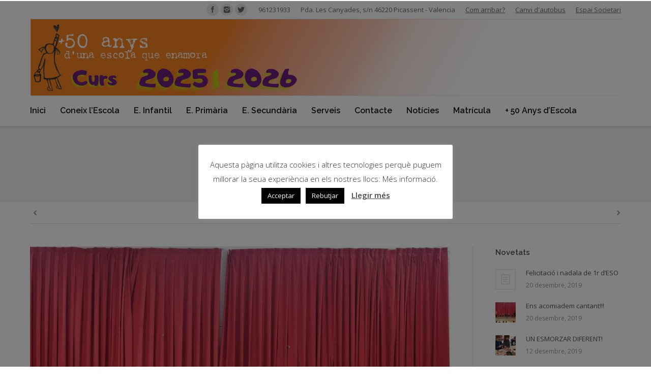

--- FILE ---
content_type: text/html; charset=UTF-8
request_url: https://www.lacomarcal.com/ens-acomiadem-cantant-2/
body_size: 13827
content:
<!DOCTYPE html>
<!--[if lt IE 10 ]>
<html lang="ca" prefix="og: http://ogp.me/ns#" class="old-ie no-js">
<![endif]-->
<!--[if !(IE 6) | !(IE 7) | !(IE 8)  ]><!-->
<html lang="ca" prefix="og: http://ogp.me/ns#" class="no-js">
<!--<![endif]-->
<head>
	<meta charset="UTF-8" />
		<meta name="viewport" content="width=device-width, initial-scale=1, maximum-scale=1">
		<link rel="profile" href="http://gmpg.org/xfn/11" />
	<link rel="pingback" href="https://www.lacomarcal.com/xmlrpc.php" />
	<!--[if IE]>
	<script src="//html5shiv.googlecode.com/svn/trunk/html5.js"></script>
	<![endif]-->
	<title>Ens acomiadem cantant!!! - La Nostra Escola Comarcal</title>
<script type="text/javascript">
function createCookie(a,d,b){if(b){var c=new Date;c.setTime(c.getTime()+864E5*b);b="; expires="+c.toGMTString()}else b="";document.cookie=a+"="+d+b+"; path=/"}function readCookie(a){a+="=";for(var d=document.cookie.split(";"),b=0;b<d.length;b++){for(var c=d[b];" "==c.charAt(0);)c=c.substring(1,c.length);if(0==c.indexOf(a))return c.substring(a.length,c.length)}return null}function eraseCookie(a){createCookie(a,"",-1)}
function areCookiesEnabled(){var a=!1;createCookie("testing","Hello",1);null!=readCookie("testing")&&(a=!0,eraseCookie("testing"));return a}(function(a){var d=readCookie("devicePixelRatio"),b=void 0===a.devicePixelRatio?1:a.devicePixelRatio;areCookiesEnabled()&&null==d&&(createCookie("devicePixelRatio",b,7),1!=b&&a.location.reload(!0))})(window);
</script>
<!-- This site is optimized with the Yoast SEO plugin v4.1 - https://yoast.com/wordpress/plugins/seo/ -->
<link rel="canonical" href="https://www.lacomarcal.com/ens-acomiadem-cantant-2/" />
<meta property="og:locale" content="ca_ES" />
<meta property="og:type" content="article" />
<meta property="og:title" content="Ens acomiadem cantant!!! - La Nostra Escola Comarcal" />
<meta property="og:description" content="Els i les alumnes d&#8217;educació infantil ens hem acomiadat cantant i ballant!," />
<meta property="og:url" content="https://www.lacomarcal.com/ens-acomiadem-cantant-2/" />
<meta property="og:site_name" content="La Nostra Escola Comarcal" />
<meta property="article:publisher" content="https://www.facebook.com/LaComarcal" />
<meta property="article:section" content="2019" />
<meta property="article:published_time" content="2019-12-20T14:42:54+01:00" />
<meta property="og:image" content="https://www.lacomarcal.com/wp-content/uploads/2019/12/festival-de-Nadal-Infantil_1.jpg" />
<meta property="og:image:width" content="1000" />
<meta property="og:image:height" content="750" />
<meta name="twitter:card" content="summary_large_image" />
<meta name="twitter:description" content="Els i les alumnes d&#8217;educació infantil ens hem acomiadat cantant i ballant!," />
<meta name="twitter:title" content="Ens acomiadem cantant!!! - La Nostra Escola Comarcal" />
<meta name="twitter:site" content="@escolacomarcal" />
<meta name="twitter:image" content="https://www.lacomarcal.com/wp-content/uploads/2019/12/festival-de-Nadal-Infantil_1.jpg" />
<meta name="twitter:creator" content="@escolacomarcal" />
<!-- / Yoast SEO plugin. -->

<link rel="alternate" type="application/rss+xml" title="La Nostra Escola Comarcal &raquo; canal d&#039;informació" href="https://www.lacomarcal.com/feed/" />
<link rel="alternate" type="application/rss+xml" title="La Nostra Escola Comarcal &raquo; Canal dels comentaris" href="https://www.lacomarcal.com/comments/feed/" />
<link rel="alternate" type="application/rss+xml" title="La Nostra Escola Comarcal &raquo; Ens acomiadem cantant!!! Canal dels comentaris" href="https://www.lacomarcal.com/ens-acomiadem-cantant-2/feed/" />
		<script type="text/javascript">
			window._wpemojiSettings = {"baseUrl":"https:\/\/s.w.org\/images\/core\/emoji\/72x72\/","ext":".png","source":{"concatemoji":"https:\/\/www.lacomarcal.com\/wp-includes\/js\/wp-emoji-release.min.js?ver=4.4.33"}};
			!function(e,n,t){var a;function i(e){var t=n.createElement("canvas"),a=t.getContext&&t.getContext("2d"),i=String.fromCharCode;return!(!a||!a.fillText)&&(a.textBaseline="top",a.font="600 32px Arial","flag"===e?(a.fillText(i(55356,56806,55356,56826),0,0),3e3<t.toDataURL().length):"diversity"===e?(a.fillText(i(55356,57221),0,0),t=a.getImageData(16,16,1,1).data,a.fillText(i(55356,57221,55356,57343),0,0),(t=a.getImageData(16,16,1,1).data)[0],t[1],t[2],t[3],!0):("simple"===e?a.fillText(i(55357,56835),0,0):a.fillText(i(55356,57135),0,0),0!==a.getImageData(16,16,1,1).data[0]))}function o(e){var t=n.createElement("script");t.src=e,t.type="text/javascript",n.getElementsByTagName("head")[0].appendChild(t)}t.supports={simple:i("simple"),flag:i("flag"),unicode8:i("unicode8"),diversity:i("diversity")},t.DOMReady=!1,t.readyCallback=function(){t.DOMReady=!0},t.supports.simple&&t.supports.flag&&t.supports.unicode8&&t.supports.diversity||(a=function(){t.readyCallback()},n.addEventListener?(n.addEventListener("DOMContentLoaded",a,!1),e.addEventListener("load",a,!1)):(e.attachEvent("onload",a),n.attachEvent("onreadystatechange",function(){"complete"===n.readyState&&t.readyCallback()})),(a=t.source||{}).concatemoji?o(a.concatemoji):a.wpemoji&&a.twemoji&&(o(a.twemoji),o(a.wpemoji)))}(window,document,window._wpemojiSettings);
		</script>
		<style type="text/css">
img.wp-smiley,
img.emoji {
	display: inline !important;
	border: none !important;
	box-shadow: none !important;
	height: 1em !important;
	width: 1em !important;
	margin: 0 .07em !important;
	vertical-align: -0.1em !important;
	background: none !important;
	padding: 0 !important;
}
</style>
<link rel='stylesheet' id='dashicons-css'  href='https://www.lacomarcal.com/wp-includes/css/dashicons.min.css?ver=4.4.33' type='text/css' media='all' />
<link rel='stylesheet' id='wp-jquery-ui-dialog-css'  href='https://www.lacomarcal.com/wp-includes/css/jquery-ui-dialog.min.css?ver=4.4.33' type='text/css' media='all' />
<link rel='stylesheet' id='layerslider-css'  href='https://www.lacomarcal.com/wp-content/plugins/LayerSlider/static/css/layerslider.css?ver=5.6.2' type='text/css' media='all' />
<link rel='stylesheet' id='ls-google-fonts-css'  href='https://fonts.googleapis.com/css?family=Lato:100,300,regular,700,900%7COpen+Sans:300%7CIndie+Flower:regular%7COswald:300,regular,700&#038;subset=latin%2Clatin-ext' type='text/css' media='all' />
<link rel='stylesheet' id='contact-form-7-css'  href='https://www.lacomarcal.com/wp-content/plugins/contact-form-7/includes/css/styles.css?ver=4.5.1' type='text/css' media='all' />
<link rel='stylesheet' id='cookie-law-info-css'  href='https://www.lacomarcal.com/wp-content/plugins/cookie-law-info/public/css/cookie-law-info-public.css?ver=2.0.6' type='text/css' media='all' />
<link rel='stylesheet' id='cookie-law-info-gdpr-css'  href='https://www.lacomarcal.com/wp-content/plugins/cookie-law-info/public/css/cookie-law-info-gdpr.css?ver=2.0.6' type='text/css' media='all' />
<link rel='stylesheet' id='wpdm-font-awesome-css'  href='https://www.lacomarcal.com/wp-content/plugins/download-manager/assets/fontawesome/css/all.css?ver=4.4.33' type='text/css' media='all' />
<link rel='stylesheet' id='wpdm-front-bootstrap-css'  href='https://www.lacomarcal.com/wp-content/plugins/download-manager/assets/bootstrap/css/bootstrap.min.css?ver=4.4.33' type='text/css' media='all' />
<link rel='stylesheet' id='wpdm-front-css'  href='https://www.lacomarcal.com/wp-content/plugins/download-manager/assets/css/front.css?ver=4.4.33' type='text/css' media='all' />
<link rel='stylesheet' id='pago-redsys-grafreak-css'  href='https://www.lacomarcal.com/wp-content/plugins/pago-redsys-tpv-grafreak/public/css/pago-redsys-grafreak-public.css?ver=1.0.0' type='text/css' media='all' />
<link rel='stylesheet' id='tp_twitter_plugin_css-css'  href='https://www.lacomarcal.com/wp-content/plugins/recent-tweets-widget/tp_twitter_plugin.css?ver=1.0' type='text/css' media='screen' />
<link rel='stylesheet' id='rs-plugin-settings-css'  href='https://www.lacomarcal.com/wp-content/plugins/revslider/public/assets/css/settings.css?ver=5.1.6' type='text/css' media='all' />
<style id='rs-plugin-settings-inline-css' type='text/css'>
@import url(http://fonts.googleapis.com/css?family=Open+Sans:400,800,300,700);.tp-caption.thin_OS_66{position:absolute; color:#fff; text-shadow:none; font-weight:300; font-size:66px; line-height:70px; font-family:'Open Sans',sans-serif;padding:0px 4px; padding-top:0px;margin:0px; border-width:2px; border-style:none; background-color:transparent}.tp-caption.big_shop{position:absolute; color:#202020; text-shadow:none; font-weight:800; font-size:82px; line-height:82px; font-family:'Open Sans',sans-serif;padding:0px 0px; padding-top:0px;margin:0px; border-width:2px; border-style:none; background-color:transparent}.tp-caption.thin_OS_60{position:absolute; color:#fff; text-shadow:none; font-weight:300; font-size:57px; line-height:70px; font-family:'Open Sans',sans-serif;padding:0px 4px; padding-top:0px;margin:0px; border-width:2px; border-style:none; background-color:transparent}.tp-caption.normal_OS_22{position:absolute; color:#fff; text-shadow:none; font-weight:400; font-size:22px; line-height:28px; font-family:'Open Sans',sans-serif;padding-top:6px;padding-bottom:8px;padding-right:12px;padding-left:12px;border-radius:8px; border-style:none; background-color:rgba(255,255,255,0.1)}.tp-caption.header{position:absolute; color:#2c3641; text-shadow:none; font-weight:300; font-size:52px; line-height:56px; font-family:'Open Sans',sans-serif;padding:0px 4px; padding-top:4px;margin:0px; border-width:10px; border-style:none;   background-color:transparent}.tp-caption.normal_OS_20{position:absolute; color:#fff; text-shadow:none; font-weight:400; font-size:20px; line-height:28px; font-family:'Open Sans',sans-serif;padding:0px 4px; padding-top:1px;margin:0px; border-width:0px; border-style:none; background-color:transparent}.tp-caption.normal_OS_16{position:absolute; color:#fff; text-shadow:none; font-weight:400; font-size:16px; line-height:26px; font-family:'Open Sans',sans-serif;padding:0px 4px; padding-top:1px;margin:0px; border-width:0px; border-style:none; background-color:transparent}.tp-caption.thin_OS_56{position:absolute; color:#fff; text-shadow:none; font-weight:300; font-size:52px; line-height:56px; font-family:'Open Sans',sans-serif;padding:0px 4px; padding-top:1px;margin:0px; border-width:0px; border-style:none; background-color:transparent}.tp-caption.thin_OS_40{position:absolute; color:#fff; text-shadow:none; font-weight:300; font-size:40px; line-height:44px; font-family:'Open Sans',sans-serif;padding:0px 4px; padding-top:1px;margin:0px; border-width:0px; border-style:none; background-color:transparent}.tp-caption.thin_OS_34{position:absolute; color:#fff; text-shadow:none; font-weight:500; font-size:34px; line-height:44px; font-family:'Open Sans',sans-serif;padding:0px 4px; padding-top:1px;margin:0px; border-width:0px; border-style:none; background-color:transparent}.tp-caption.landing_small{position:absolute; color:#fff; text-shadow:none; font-weight:500; font-size:34px; line-height:44px; font-family:'Open Sans',sans-serif;padding:0px 4px; padding-top:1px;margin:0px; border-width:0px; border-style:none; background-color:transparent}.small_button a,.small_button a:hover,.dt-one-page-simple-link a,.dt-one-page-simple-link a:hover{color:inherit;  text-decoration:none}
</style>
<link rel='stylesheet' id='dt-web-fonts-css'  href='https://fonts.googleapis.com/css?family=Open+Sans%3A400%2C600%7CRaleway%3A400%2C600&#038;ver=4.4.33' type='text/css' media='all' />
<link rel='stylesheet' id='dt-main-css'  href='https://www.lacomarcal.com/wp-content/themes/dt-the7/css/main.min.css?ver=1.0.0' type='text/css' media='all' />
<!--[if lt IE 10]>
<link rel='stylesheet' id='dt-old-ie-css'  href='https://www.lacomarcal.com/wp-content/themes/dt-the7/css/old-ie.min.css?ver=1.0.0' type='text/css' media='all' />
<![endif]-->
<link rel='stylesheet' id='dt-awsome-fonts-css'  href='https://www.lacomarcal.com/wp-content/themes/dt-the7/fonts/FontAwesome/css/font-awesome.min.css?ver=1.0.0' type='text/css' media='all' />
<link rel='stylesheet' id='dt-fontello-css'  href='https://www.lacomarcal.com/wp-content/themes/dt-the7/fonts/fontello/css/fontello.min.css?ver=1.0.0' type='text/css' media='all' />
<!--[if lt IE 10]>
<link rel='stylesheet' id='dt-custom-old-ie.less-css'  href='https://www.lacomarcal.com/wp-content/uploads/wp-less/dt-the7/css/custom-old-ie-69d1caafaf.css?ver=1.0.0' type='text/css' media='all' />
<![endif]-->
<link rel='stylesheet' id='dt-custom.less-css'  href='https://www.lacomarcal.com/wp-content/uploads/wp-less/dt-the7/css/custom-69d1caafaf.css?ver=1.0.0' type='text/css' media='all' />
<link rel='stylesheet' id='dt-media.less-css'  href='https://www.lacomarcal.com/wp-content/uploads/wp-less/dt-the7/css/media-69d1caafaf.css?ver=1.0.0' type='text/css' media='all' />
<link rel='stylesheet' id='style-css'  href='https://www.lacomarcal.com/wp-content/themes/dt-the7-child/style.css?ver=1.0.0' type='text/css' media='all' />
<link rel='stylesheet' id='bsf-Defaults-css'  href='https://www.lacomarcal.com/wp-content/uploads/smile_fonts/Defaults/Defaults.css?ver=4.4.33' type='text/css' media='all' />
<script type='text/javascript' src='https://www.lacomarcal.com/wp-includes/js/jquery/jquery.js?ver=1.11.3'></script>
<script type='text/javascript' src='https://www.lacomarcal.com/wp-includes/js/jquery/jquery-migrate.min.js?ver=1.2.1'></script>
<script type='text/javascript' src='https://www.lacomarcal.com/wp-content/plugins/LayerSlider/static/js/greensock.js?ver=1.11.8'></script>
<script type='text/javascript' src='https://www.lacomarcal.com/wp-content/plugins/LayerSlider/static/js/layerslider.kreaturamedia.jquery.js?ver=5.6.2'></script>
<script type='text/javascript' src='https://www.lacomarcal.com/wp-content/plugins/LayerSlider/static/js/layerslider.transitions.js?ver=5.6.2'></script>
<script type='text/javascript'>
/* <![CDATA[ */
var Cli_Data = {"nn_cookie_ids":[],"cookielist":[],"non_necessary_cookies":[],"ccpaEnabled":"","ccpaRegionBased":"","ccpaBarEnabled":"","strictlyEnabled":["necessary","obligatoire"],"ccpaType":"gdpr","js_blocking":"","custom_integration":"","triggerDomRefresh":"","secure_cookies":""};
var cli_cookiebar_settings = {"animate_speed_hide":"500","animate_speed_show":"500","background":"#ffffff","border":"#b1a6a6c2","border_on":"","button_1_button_colour":"#000","button_1_button_hover":"#000000","button_1_link_colour":"#fff","button_1_as_button":"1","button_1_new_win":"","button_2_button_colour":"#333","button_2_button_hover":"#292929","button_2_link_colour":"#444","button_2_as_button":"","button_2_hidebar":"1","button_3_button_colour":"#000","button_3_button_hover":"#000000","button_3_link_colour":"#fff","button_3_as_button":"1","button_3_new_win":"","button_4_button_colour":"#000","button_4_button_hover":"#000000","button_4_link_colour":"#fff","button_4_as_button":"1","button_7_button_colour":"#61a229","button_7_button_hover":"#4e8221","button_7_link_colour":"#fff","button_7_as_button":"1","button_7_new_win":"","font_family":"inherit","header_fix":"","notify_animate_hide":"1","notify_animate_show":"","notify_div_id":"#cookie-law-info-bar","notify_position_horizontal":"right","notify_position_vertical":"bottom","scroll_close":"","scroll_close_reload":"","accept_close_reload":"","reject_close_reload":"","showagain_tab":"1","showagain_background":"#fff","showagain_border":"#000","showagain_div_id":"#cookie-law-info-again","showagain_x_position":"100px","text":"#000","show_once_yn":"","show_once":"10000","logging_on":"","as_popup":"","popup_overlay":"1","bar_heading_text":"","cookie_bar_as":"popup","popup_showagain_position":"bottom-right","widget_position":"left"};
var log_object = {"ajax_url":"https:\/\/www.lacomarcal.com\/wp-admin\/admin-ajax.php"};
/* ]]> */
</script>
<script type='text/javascript' src='https://www.lacomarcal.com/wp-content/plugins/cookie-law-info/public/js/cookie-law-info-public.js?ver=2.0.6'></script>
<script type='text/javascript' src='https://www.lacomarcal.com/wp-content/plugins/download-manager/assets/bootstrap/js/bootstrap.min.js?ver=4.4.33'></script>
<script type='text/javascript'>
/* <![CDATA[ */
var wpdm_url = {"home":"https:\/\/www.lacomarcal.com\/","site":"https:\/\/www.lacomarcal.com\/","ajax":"https:\/\/www.lacomarcal.com\/wp-admin\/admin-ajax.php"};
var wpdm_asset = {"spinner":"<i class=\"fas fa-sun fa-spin\"><\/i>"};
/* ]]> */
</script>
<script type='text/javascript' src='https://www.lacomarcal.com/wp-content/plugins/download-manager/assets/js/front.js?ver=4.4.33'></script>
<script type='text/javascript' src='https://www.lacomarcal.com/wp-content/plugins/download-manager/assets/js/chosen.jquery.min.js?ver=4.4.33'></script>
<script type='text/javascript'>
/* <![CDATA[ */
var the_ajax_script = {"ajaxurl":"https:\/\/www.lacomarcal.com\/wp-admin\/admin-ajax.php"};
/* ]]> */
</script>
<script type='text/javascript' src='https://www.lacomarcal.com/wp-content/plugins/pago-redsys-tpv-grafreak/public/js/pago-redsys-grafreak-public.js?ver=1.0.0'></script>
<script type='text/javascript' src='https://www.lacomarcal.com/wp-content/plugins/revslider/public/assets/js/jquery.themepunch.tools.min.js?ver=5.1.6'></script>
<script type='text/javascript' src='https://www.lacomarcal.com/wp-content/plugins/revslider/public/assets/js/jquery.themepunch.revolution.min.js?ver=5.1.6'></script>
<script type='text/javascript'>
/* <![CDATA[ */
var dtLocal = {"passText":"To view this protected post, enter the password below:","moreButtonText":{"loading":"Loading..."},"postID":"45090","ajaxurl":"https:\/\/www.lacomarcal.com\/wp-admin\/admin-ajax.php","contactNonce":"8032eb0b33","ajaxNonce":"a27bec7cf4","pageData":"","themeSettings":{"smoothScroll":"off","lazyLoading":false,"accentColor":{"mode":"solid","color":"#ed8400"},"floatingHeader":{"showAfter":240,"showMenu":true,"height":60,"logo":{"showLogo":true,"src":"","w":"","h":""}},"mobileHeader":{"firstSwitchPoint":1110,"secondSwitchPoint":400},"content":{"responsivenessTreshold":970,"textColor":"#303030","headerColor":"#525254"},"stripes":{"stripe1":{"textColor":"#999d9f","headerColor":"#ffffff"},"stripe2":{"textColor":"#ffffff","headerColor":"#ffffff"},"stripe3":{"textColor":"#ffffff","headerColor":"#ffffff"}}}};
/* ]]> */
</script>
<script type='text/javascript' src='https://www.lacomarcal.com/wp-content/themes/dt-the7/js/above-the-fold.min.js?ver=1.0.0'></script>
<link rel='https://api.w.org/' href='https://www.lacomarcal.com/wp-json/' />
<link rel="EditURI" type="application/rsd+xml" title="RSD" href="https://www.lacomarcal.com/xmlrpc.php?rsd" />
<link rel="wlwmanifest" type="application/wlwmanifest+xml" href="https://www.lacomarcal.com/wp-includes/wlwmanifest.xml" /> 
<meta name="generator" content="WordPress 4.4.33" />
<link rel='shortlink' href='https://www.lacomarcal.com/?p=45090' />
<link rel="alternate" type="application/json+oembed" href="https://www.lacomarcal.com/wp-json/oembed/1.0/embed?url=https%3A%2F%2Fwww.lacomarcal.com%2Fens-acomiadem-cantant-2%2F" />
<link rel="alternate" type="text/xml+oembed" href="https://www.lacomarcal.com/wp-json/oembed/1.0/embed?url=https%3A%2F%2Fwww.lacomarcal.com%2Fens-acomiadem-cantant-2%2F&#038;format=xml" />

        <script>
            var wpdm_site_url = 'https://www.lacomarcal.com/';
            var wpdm_home_url = 'https://www.lacomarcal.com/';
            var ajax_url = 'https://www.lacomarcal.com/wp-admin/admin-ajax.php';
            var wpdm_ajax_url = 'https://www.lacomarcal.com/wp-admin/admin-ajax.php';
            var wpdm_ajax_popup = '0';
        </script>
        <style>
            .wpdm-download-link.btn.btn-primary.{
                border-radius: 4px;
            }
        </style>


        		<script type="text/javascript">
			dtGlobals.logoEnabled = 1;
			dtGlobals.logoURL = '';
			dtGlobals.logoW = '0';
			dtGlobals.logoH = '0';
			smartMenu = 1;
		</script>
		<meta name="generator" content="Powered by Visual Composer - drag and drop page builder for WordPress."/>
<!--[if lte IE 9]><link rel="stylesheet" type="text/css" href="https://www.lacomarcal.com/wp-content/plugins/js_composer/assets/css/vc_lte_ie9.min.css" media="screen"><![endif]--><!--[if IE  8]><link rel="stylesheet" type="text/css" href="https://www.lacomarcal.com/wp-content/plugins/js_composer/assets/css/vc-ie8.min.css" media="screen"><![endif]-->			<script type="text/javascript">
				var cli_flush_cache = true;
			</script>
<meta name="generator" content="Powered by Slider Revolution 5.1.6 - responsive, Mobile-Friendly Slider Plugin for WordPress with comfortable drag and drop interface." />
<!-- icon -->
<link rel="icon" href="https://www.lacomarcal.com/wp-content/uploads/2015/01/favicon16.png" type="image/png" />
<link rel="shortcut icon" href="https://www.lacomarcal.com/wp-content/uploads/2015/01/favicon16.png" type="image/png" />
<link rel="apple-touch-icon" href="https://www.lacomarcal.com/wp-content/uploads/2015/01/60.png">
<link rel="apple-touch-icon" sizes="76x76" href="https://www.lacomarcal.com/wp-content/uploads/2015/01/76.png">
<link rel="apple-touch-icon" sizes="120x120" href="https://www.lacomarcal.com/wp-content/uploads/2015/01/120.png">
<link rel="apple-touch-icon" sizes="152x152" href="https://www.lacomarcal.com/wp-content/uploads/2015/01/152.png">
<noscript><style type="text/css"> .wpb_animate_when_almost_visible { opacity: 1; }</style></noscript><meta name="generator" content="WordPress Download Manager 3.0.9" />
<script>
  (function(i,s,o,g,r,a,m){i['GoogleAnalyticsObject']=r;i[r]=i[r]||function(){
  (i[r].q=i[r].q||[]).push(arguments)},i[r].l=1*new Date();a=s.createElement(o),
  m=s.getElementsByTagName(o)[0];a.async=1;a.src=g;m.parentNode.insertBefore(a,m)
  })(window,document,'script','https://www.google-analytics.com/analytics.js','ga');

  ga('create', 'UA-84964272-1', 'auto');
  ga('send', 'pageview');

</script>            <style>
                                @import url('https://fonts.googleapis.com/css?family=Rubik:400,500');
                


                .w3eden .fetfont,
                .w3eden .btn,
                .w3eden .btn.wpdm-front h3.title,
                .w3eden .wpdm-social-lock-box .IN-widget a span:last-child,
                .w3eden #xfilelist .panel-heading,
                .w3eden .wpdm-frontend-tabs a,
                .w3eden .alert:before,
                .w3eden .panel .panel-heading,
                .w3eden .discount-msg,
                .w3eden .panel.dashboard-panel h3,
                .w3eden #wpdm-dashboard-sidebar .list-group-item,
                .w3eden #package-description .wp-switch-editor,
                .w3eden .w3eden.author-dashbboard .nav.nav-tabs li a,
                .w3eden .wpdm_cart thead th,
                .w3eden #csp .list-group-item,
                .w3eden .modal-title {
                    font-family: Rubik, -apple-system, BlinkMacSystemFont, "Segoe UI", Roboto, Helvetica, Arial, sans-serif, "Apple Color Emoji", "Segoe UI Emoji", "Segoe UI Symbol";
                    text-transform: uppercase;
                    font-weight: 500;
                }
                .w3eden #csp .list-group-item{
                    text-transform: unset;
                }
            </style>
                    <style>

            :root{
                --color-primary: #4a8eff;
                --color-primary-rgb: 74, 142, 255;
                --color-primary-hover: #4a8eff;
                --color-primary-active: #4a8eff;
                --color-secondary: #4a8eff;
                --color-secondary-rgb: 74, 142, 255;
                --color-secondary-hover: #4a8eff;
                --color-secondary-active: #4a8eff;
                --color-success: #18ce0f;
                --color-success-rgb: 24, 206, 15;
                --color-success-hover: #4a8eff;
                --color-success-active: #4a8eff;
                --color-info: #2CA8FF;
                --color-info-rgb: 44, 168, 255;
                --color-info-hover: #2CA8FF;
                --color-info-active: #2CA8FF;
                --color-warning: #f29e0f;
                --color-warning-rgb: 242, 158, 15;
                --color-warning-hover: orange;
                --color-warning-active: orange;
                --color-danger: #ff5062;
                --color-danger-rgb: 255, 80, 98;
                --color-danger-hover: #ff5062;
                --color-danger-active: #ff5062;
                --color-green: #30b570;
                --color-blue: #0073ff;
                --color-purple: #8557D3;
                --color-red: #ff5062;
                --color-muted: rgba(69, 89, 122, 0.6);
                --wpdm-font: Rubik, -apple-system, BlinkMacSystemFont, "Segoe UI", Roboto, Helvetica, Arial, sans-serif, "Apple Color Emoji", "Segoe UI Emoji", "Segoe UI Symbol";
            }
            .wpdm-download-link.btn.btn-primary{
                border-radius: 4px;
            }


        </style>
        </head>
<body class="single single-post postid-45090 single-format-standard small-hover-icons boxed-layout overlay-cursor-on srcset-enabled btn-3d custom-btn-color custom-btn-hover-color filter-style-material contact-form-minimal small-fancy-datas semitransparent-bullets bold-icons phantom-fade phantom-shadow-decoration phantom-custom-logo-on floating-mobile-menu-icon top-header first-switch-logo-center first-switch-menu-left second-switch-logo-right second-switch-menu-left wpb-js-composer js-comp-ver-4.9.2 vc_responsive album-minuatures-style-2">

<div id="page" class="boxed">


<div class="masthead classic-header left content-width-line widgets surround shadow-decoration show-device-logo show-mobile-logo" role="banner">

			<div class="top-bar line-content">
			<div class="mini-widgets"></div>			<div class="mini-widgets"><div class="soc-ico in-menu-on-mobile custom-bg hover-accent-bg"><a title="Facebook" href="https://www.facebook.com/LaComarcal" target="_blank" class="facebook"><span class="assistive-text">Facebook</span></a><a title="Instagram" href="https://www.instagram.com/escolacomarcal" target="_blank" class="instagram"><span class="assistive-text">Instagram</span></a><a title="Twitter" href="https://twitter.com/escolacomarcal" target="_blank" class="twitter"><span class="assistive-text">Twitter</span></a></div><span class="mini-contacts phone icon-off near-logo-on-mobile">961231933</span><span class="mini-contacts address icon-off near-logo-on-mobile">Pda. Les Canyades, s/n 46220 Picassent - Valencia </span><div class="text-area near-logo-on-mobile"><p><a href="https://www.google.com/maps/dir//39.3967117,-0.482006/@39.3962068,-0.4811615,324m/data=!3m1!1e3!4m2!4m1!3e0" target="_blank">Com arribar?</a></p>
</div><div class="text-area in-menu-on-mobile"><p><a href="http://bus.lacomarcal.com/login">Canvi d'autobus</a></p>
</div><div class="text-area in-menu-on-mobile"><p><a href="http://esocietari.lacomarcal.com/">Espai Societari</a></p>
</div></div>		</div>
	<header class="header-bar">

						<div class="branding">

					<a href="https://www.lacomarcal.com/"><img class=" preload-me" srcset="https://www.lacomarcal.com/wp-content/uploads/2025/09/LaComarcal-Header-web-2526-2.png 1x, https://www.lacomarcal.com/wp-content/uploads/2025/09/LaComarcal-Header-web-2526-2.png 2x" width="1000" height="150"  alt="La Nostra Escola Comarcal" /></a>
					<div id="site-title" class="assistive-text">La Nostra Escola Comarcal</div>
					<div id="site-description" class="assistive-text">Centre d’ensenyament en valencià concertat</div>

					<div class="mini-widgets"></div>
					<div class="mini-widgets"></div>
				</div>
		<nav class="navigation">

			<ul class="main-nav underline-decoration upwards-line outside-item-remove-margin" role="menu"><li class="menu-item menu-item-type-post_type menu-item-object-page menu-item-36284 first"><a href='https://www.lacomarcal.com/' data-level='1'><span class="menu-item-text"><span class="menu-text">Inici</span></span></a></li> <li class="menu-item menu-item-type-post_type menu-item-object-page menu-item-has-children menu-item-35438 has-children"><a href='https://www.lacomarcal.com/presentacio/' class='not-clickable-item' data-level='1'><span class="menu-item-text"><span class="menu-text">Coneix l&#8217;Escola</span></span></a><ul class="sub-nav hover-style-click-bg"><li class="menu-item menu-item-type-post_type menu-item-object-page menu-item-36341 first"><a href='https://www.lacomarcal.com/presentacio/' data-level='2'><span class="menu-item-text"><span class="menu-text">Presentació</span></span></a></li> <li class="menu-item menu-item-type-post_type menu-item-object-page menu-item-35442"><a href='https://www.lacomarcal.com/presentacio/organitzacio/' data-level='2'><span class="menu-item-text"><span class="menu-text">Organització</span></span></a></li> <li class="menu-item menu-item-type-post_type menu-item-object-page menu-item-35441"><a href='https://www.lacomarcal.com/instal%c2%b7lacions/' data-level='2'><span class="menu-item-text"><span class="menu-text">Instal·lacions</span></span></a></li> <li class="menu-item menu-item-type-custom menu-item-object-custom menu-item-47631"><a href='https://www.lacomarcal.com/VR360/' data-level='2'><span class="menu-item-text"><span class="menu-text">Recorregut virtual</span></span></a></li> </ul></li> <li class="menu-item menu-item-type-post_type menu-item-object-page menu-item-46606"><a href='https://www.lacomarcal.com/educacio-infantil/' data-level='1'><span class="menu-item-text"><span class="menu-text">E. Infantil</span></span></a></li> <li class="primaria menu-item menu-item-type-post_type menu-item-object-page menu-item-has-children menu-item-39414 has-children"><a href='https://www.lacomarcal.com/educacio-primaria/' title='primaria' class='not-clickable-item' data-level='1'><span class="menu-item-text"><span class="menu-text">E. Primària</span></span></a><ul class="sub-nav hover-style-click-bg"><li class="menu-item menu-item-type-post_type menu-item-object-page menu-item-36032 first"><a href='https://www.lacomarcal.com/educacio-primaria/educacio-primaria-el-nostre-projecte/' data-level='2'><span class="menu-item-text"><span class="menu-text">Educació Primària: El Nostre Projecte</span></span></a></li> <li class="menu-item menu-item-type-post_type menu-item-object-page menu-item-36031"><a href='https://www.lacomarcal.com/educacio-primaria/educacio-primaria-primer-cicle/' data-level='2'><span class="menu-item-text"><span class="menu-text">Educació Primària: Primer Cicle</span></span></a></li> <li class="menu-item menu-item-type-post_type menu-item-object-page menu-item-36030"><a href='https://www.lacomarcal.com/educacio-primaria/educacio-primaria-segon-cicle/' data-level='2'><span class="menu-item-text"><span class="menu-text">Educació Primària: Segon Cicle</span></span></a></li> <li class="menu-item menu-item-type-post_type menu-item-object-page menu-item-36029"><a href='https://www.lacomarcal.com/educacio-primaria/educacio-primaria-tercer-cicle/' data-level='2'><span class="menu-item-text"><span class="menu-text">Educació Primària: Tercer Cicle</span></span></a></li> </ul></li> <li class="secundaria menu-item menu-item-type-post_type menu-item-object-page menu-item-has-children menu-item-35518 has-children"><a href='https://www.lacomarcal.com/educacio-secundaria/' title='E. Secundària' class='not-clickable-item' data-level='1'><span class="menu-item-text"><span class="menu-text">E. Secundària</span></span></a><ul class="sub-nav hover-style-click-bg"><li class="menu-item menu-item-type-post_type menu-item-object-page menu-item-36891 first"><a href='https://www.lacomarcal.com/educacio-secundaria/educacio-secundaria-el-nostre-projecte/' data-level='2'><span class="menu-item-text"><span class="menu-text">Educació Secundària: El Nostre Projecte</span></span></a></li> <li class="menu-item menu-item-type-post_type menu-item-object-page menu-item-36887"><a href='https://www.lacomarcal.com/educacio-secundaria/educacio-secundaria-departament-de-llengues-i-ciencies-socials/' data-level='2'><span class="menu-item-text"><span class="menu-text">Educació Secundària: Departament de Llengües i Ciències socials</span></span></a></li> <li class="menu-item menu-item-type-post_type menu-item-object-page menu-item-36890"><a href='https://www.lacomarcal.com/educacio-secundaria/educacio-secundaria-departament-de-ciencies/' data-level='2'><span class="menu-item-text"><span class="menu-text">Educació Secundària: Departament d&#8217;Arts i Ciències</span></span></a></li> <li class="menu-item menu-item-type-post_type menu-item-object-page menu-item-36889"><a href='https://www.lacomarcal.com/educacio-secundaria/educacio-secundaria-internacional/' data-level='2'><span class="menu-item-text"><span class="menu-text">Educació Secundària: Llengües estrangeres i internacional</span></span></a></li> </ul></li> <li class="menu-item menu-item-type-custom menu-item-object-custom menu-item-has-children menu-item-36670 has-children"><a href='#' class='not-clickable-item' data-level='1'><span class="menu-item-text"><span class="menu-text">Serveis</span></span></a><ul class="sub-nav hover-style-click-bg"><li class="menu-item menu-item-type-post_type menu-item-object-page menu-item-36287 first"><a href='https://www.lacomarcal.com/administracio-i-secretaria/' data-level='2'><span class="menu-item-text"><span class="menu-text">Administració i Secretaria</span></span></a></li> <li class="menu-item menu-item-type-post_type menu-item-object-page menu-item-35941"><a href='https://www.lacomarcal.com/menjador/' data-level='2'><span class="menu-item-text"><span class="menu-text">Menjador</span></span></a></li> <li class="menu-item menu-item-type-post_type menu-item-object-page menu-item-35942"><a href='https://www.lacomarcal.com/autobus/' data-level='2'><span class="menu-item-text"><span class="menu-text">Transport (opcional)</span></span></a></li> <li class="menu-item menu-item-type-post_type menu-item-object-page menu-item-47153"><a href='https://www.lacomarcal.com/entrades-i-eixides/' data-level='2'><span class="menu-item-text"><span class="menu-text">Entrades i Eixides</span></span></a></li> <li class="menu-item menu-item-type-post_type menu-item-object-page menu-item-36337"><a href='https://www.lacomarcal.com/serveis-medics/' data-level='2'><span class="menu-item-text"><span class="menu-text">Serveis Mèdics</span></span></a></li> <li class="menu-item menu-item-type-post_type menu-item-object-page menu-item-35535"><a href='https://www.lacomarcal.com/gabinet-psicopedagogic/' data-level='2'><span class="menu-item-text"><span class="menu-text">Gabinet Psicopedagògic</span></span></a></li> <li class="menu-item menu-item-type-post_type menu-item-object-page menu-item-36614"><a href='https://www.lacomarcal.com/formulari-gestio/' data-level='2'><span class="menu-item-text"><span class="menu-text">Formulari de SUGGERIMENTS, PROPOSTES, RECLAMACIONS, FELICITACIONS</span></span></a></li> <li class="menu-item menu-item-type-post_type menu-item-object-page menu-item-46186"><a href='https://www.lacomarcal.com/activitats-extraescolars/' data-level='2'><span class="menu-item-text"><span class="menu-text">Activitats Extraescolars</span></span></a></li> <li class="menu-item menu-item-type-post_type menu-item-object-page menu-item-36882"><a href='https://www.lacomarcal.com/documents/' data-level='2'><span class="menu-item-text"><span class="menu-text">Documents</span></span></a></li> <li class="menu-item menu-item-type-post_type menu-item-object-page menu-item-36613"><a href='https://www.lacomarcal.com/summer-school/' data-level='2'><span class="menu-item-text"><span class="menu-text">Summer School</span></span></a></li> </ul></li> <li class="menunormal menu-item menu-item-type-post_type menu-item-object-page menu-item-35539 dt-mega-menu mega-auto-width mega-column-3"><a href='https://www.lacomarcal.com/contacte/' data-level='1'><span class="menu-item-text"><span class="menu-text">Contacte</span></span></a></li> <li class="menu-item menu-item-type-post_type menu-item-object-page menu-item-36362"><a href='https://www.lacomarcal.com/noticies-lacomarcal/' data-level='1'><span class="menu-item-text"><span class="menu-text">Notícies</span></span></a></li> <li class="menu-item menu-item-type-post_type menu-item-object-page menu-item-47183"><a href='https://www.lacomarcal.com/matricula/' data-level='1'><span class="menu-item-text"><span class="menu-text">Matrícula</span></span></a></li> <li class="menu-item menu-item-type-post_type menu-item-object-page menu-item-has-children menu-item-47451 has-children"><a href='https://www.lacomarcal.com/50anys/' class='not-clickable-item' data-level='1'><span class="menu-item-text"><span class="menu-text">+ 50 Anys d&#8217;Escola</span></span></a><ul class="sub-nav hover-style-click-bg"><li class="menu-item menu-item-type-post_type menu-item-object-page menu-item-47961 first"><a href='https://www.lacomarcal.com/50anys-dinar-exalumnes/' data-level='2'><span class="menu-item-text"><span class="menu-text">Dinar antics i antigues alumnes</span></span></a></li> <li class="menu-item menu-item-type-post_type menu-item-object-page menu-item-47962"><a href='https://www.lacomarcal.com/50anys-olympia/' data-level='2'><span class="menu-item-text"><span class="menu-text">Acte del 50 aniversari</span></span></a></li> </ul></li> </ul>
			
		</nav>

	</header>

</div><div class='dt-close-mobile-menu-icon'><span></span></div>
<div class='dt-mobile-header'>
	<ul class="mobile-main-nav" role="menu">
		<li class="menu-item menu-item-type-post_type menu-item-object-page menu-item-36284 first"><a href='https://www.lacomarcal.com/' data-level='1'><span class="menu-item-text"><span class="menu-text">Inici</span></span></a></li> <li class="menu-item menu-item-type-post_type menu-item-object-page menu-item-has-children menu-item-35438 has-children"><a href='https://www.lacomarcal.com/presentacio/' class='not-clickable-item' data-level='1'><span class="menu-item-text"><span class="menu-text">Coneix l&#8217;Escola</span></span></a><ul class="sub-nav hover-style-click-bg"><li class="menu-item menu-item-type-post_type menu-item-object-page menu-item-36341 first"><a href='https://www.lacomarcal.com/presentacio/' data-level='2'><span class="menu-item-text"><span class="menu-text">Presentació</span></span></a></li> <li class="menu-item menu-item-type-post_type menu-item-object-page menu-item-35442"><a href='https://www.lacomarcal.com/presentacio/organitzacio/' data-level='2'><span class="menu-item-text"><span class="menu-text">Organització</span></span></a></li> <li class="menu-item menu-item-type-post_type menu-item-object-page menu-item-35441"><a href='https://www.lacomarcal.com/instal%c2%b7lacions/' data-level='2'><span class="menu-item-text"><span class="menu-text">Instal·lacions</span></span></a></li> <li class="menu-item menu-item-type-custom menu-item-object-custom menu-item-47631"><a href='https://www.lacomarcal.com/VR360/' data-level='2'><span class="menu-item-text"><span class="menu-text">Recorregut virtual</span></span></a></li> </ul></li> <li class="menu-item menu-item-type-post_type menu-item-object-page menu-item-46606"><a href='https://www.lacomarcal.com/educacio-infantil/' data-level='1'><span class="menu-item-text"><span class="menu-text">E. Infantil</span></span></a></li> <li class="primaria menu-item menu-item-type-post_type menu-item-object-page menu-item-has-children menu-item-39414 has-children"><a href='https://www.lacomarcal.com/educacio-primaria/' title='primaria' class='not-clickable-item' data-level='1'><span class="menu-item-text"><span class="menu-text">E. Primària</span></span></a><ul class="sub-nav hover-style-click-bg"><li class="menu-item menu-item-type-post_type menu-item-object-page menu-item-36032 first"><a href='https://www.lacomarcal.com/educacio-primaria/educacio-primaria-el-nostre-projecte/' data-level='2'><span class="menu-item-text"><span class="menu-text">Educació Primària: El Nostre Projecte</span></span></a></li> <li class="menu-item menu-item-type-post_type menu-item-object-page menu-item-36031"><a href='https://www.lacomarcal.com/educacio-primaria/educacio-primaria-primer-cicle/' data-level='2'><span class="menu-item-text"><span class="menu-text">Educació Primària: Primer Cicle</span></span></a></li> <li class="menu-item menu-item-type-post_type menu-item-object-page menu-item-36030"><a href='https://www.lacomarcal.com/educacio-primaria/educacio-primaria-segon-cicle/' data-level='2'><span class="menu-item-text"><span class="menu-text">Educació Primària: Segon Cicle</span></span></a></li> <li class="menu-item menu-item-type-post_type menu-item-object-page menu-item-36029"><a href='https://www.lacomarcal.com/educacio-primaria/educacio-primaria-tercer-cicle/' data-level='2'><span class="menu-item-text"><span class="menu-text">Educació Primària: Tercer Cicle</span></span></a></li> </ul></li> <li class="secundaria menu-item menu-item-type-post_type menu-item-object-page menu-item-has-children menu-item-35518 has-children"><a href='https://www.lacomarcal.com/educacio-secundaria/' title='E. Secundària' class='not-clickable-item' data-level='1'><span class="menu-item-text"><span class="menu-text">E. Secundària</span></span></a><ul class="sub-nav hover-style-click-bg"><li class="menu-item menu-item-type-post_type menu-item-object-page menu-item-36891 first"><a href='https://www.lacomarcal.com/educacio-secundaria/educacio-secundaria-el-nostre-projecte/' data-level='2'><span class="menu-item-text"><span class="menu-text">Educació Secundària: El Nostre Projecte</span></span></a></li> <li class="menu-item menu-item-type-post_type menu-item-object-page menu-item-36887"><a href='https://www.lacomarcal.com/educacio-secundaria/educacio-secundaria-departament-de-llengues-i-ciencies-socials/' data-level='2'><span class="menu-item-text"><span class="menu-text">Educació Secundària: Departament de Llengües i Ciències socials</span></span></a></li> <li class="menu-item menu-item-type-post_type menu-item-object-page menu-item-36890"><a href='https://www.lacomarcal.com/educacio-secundaria/educacio-secundaria-departament-de-ciencies/' data-level='2'><span class="menu-item-text"><span class="menu-text">Educació Secundària: Departament d&#8217;Arts i Ciències</span></span></a></li> <li class="menu-item menu-item-type-post_type menu-item-object-page menu-item-36889"><a href='https://www.lacomarcal.com/educacio-secundaria/educacio-secundaria-internacional/' data-level='2'><span class="menu-item-text"><span class="menu-text">Educació Secundària: Llengües estrangeres i internacional</span></span></a></li> </ul></li> <li class="menu-item menu-item-type-custom menu-item-object-custom menu-item-has-children menu-item-36670 has-children"><a href='#' class='not-clickable-item' data-level='1'><span class="menu-item-text"><span class="menu-text">Serveis</span></span></a><ul class="sub-nav hover-style-click-bg"><li class="menu-item menu-item-type-post_type menu-item-object-page menu-item-36287 first"><a href='https://www.lacomarcal.com/administracio-i-secretaria/' data-level='2'><span class="menu-item-text"><span class="menu-text">Administració i Secretaria</span></span></a></li> <li class="menu-item menu-item-type-post_type menu-item-object-page menu-item-35941"><a href='https://www.lacomarcal.com/menjador/' data-level='2'><span class="menu-item-text"><span class="menu-text">Menjador</span></span></a></li> <li class="menu-item menu-item-type-post_type menu-item-object-page menu-item-35942"><a href='https://www.lacomarcal.com/autobus/' data-level='2'><span class="menu-item-text"><span class="menu-text">Transport (opcional)</span></span></a></li> <li class="menu-item menu-item-type-post_type menu-item-object-page menu-item-47153"><a href='https://www.lacomarcal.com/entrades-i-eixides/' data-level='2'><span class="menu-item-text"><span class="menu-text">Entrades i Eixides</span></span></a></li> <li class="menu-item menu-item-type-post_type menu-item-object-page menu-item-36337"><a href='https://www.lacomarcal.com/serveis-medics/' data-level='2'><span class="menu-item-text"><span class="menu-text">Serveis Mèdics</span></span></a></li> <li class="menu-item menu-item-type-post_type menu-item-object-page menu-item-35535"><a href='https://www.lacomarcal.com/gabinet-psicopedagogic/' data-level='2'><span class="menu-item-text"><span class="menu-text">Gabinet Psicopedagògic</span></span></a></li> <li class="menu-item menu-item-type-post_type menu-item-object-page menu-item-36614"><a href='https://www.lacomarcal.com/formulari-gestio/' data-level='2'><span class="menu-item-text"><span class="menu-text">Formulari de SUGGERIMENTS, PROPOSTES, RECLAMACIONS, FELICITACIONS</span></span></a></li> <li class="menu-item menu-item-type-post_type menu-item-object-page menu-item-46186"><a href='https://www.lacomarcal.com/activitats-extraescolars/' data-level='2'><span class="menu-item-text"><span class="menu-text">Activitats Extraescolars</span></span></a></li> <li class="menu-item menu-item-type-post_type menu-item-object-page menu-item-36882"><a href='https://www.lacomarcal.com/documents/' data-level='2'><span class="menu-item-text"><span class="menu-text">Documents</span></span></a></li> <li class="menu-item menu-item-type-post_type menu-item-object-page menu-item-36613"><a href='https://www.lacomarcal.com/summer-school/' data-level='2'><span class="menu-item-text"><span class="menu-text">Summer School</span></span></a></li> </ul></li> <li class="menunormal menu-item menu-item-type-post_type menu-item-object-page menu-item-35539 dt-mega-menu mega-auto-width mega-column-3"><a href='https://www.lacomarcal.com/contacte/' data-level='1'><span class="menu-item-text"><span class="menu-text">Contacte</span></span></a></li> <li class="menu-item menu-item-type-post_type menu-item-object-page menu-item-36362"><a href='https://www.lacomarcal.com/noticies-lacomarcal/' data-level='1'><span class="menu-item-text"><span class="menu-text">Notícies</span></span></a></li> <li class="menu-item menu-item-type-post_type menu-item-object-page menu-item-47183"><a href='https://www.lacomarcal.com/matricula/' data-level='1'><span class="menu-item-text"><span class="menu-text">Matrícula</span></span></a></li> <li class="menu-item menu-item-type-post_type menu-item-object-page menu-item-has-children menu-item-47451 has-children"><a href='https://www.lacomarcal.com/50anys/' class='not-clickable-item' data-level='1'><span class="menu-item-text"><span class="menu-text">+ 50 Anys d&#8217;Escola</span></span></a><ul class="sub-nav hover-style-click-bg"><li class="menu-item menu-item-type-post_type menu-item-object-page menu-item-47961 first"><a href='https://www.lacomarcal.com/50anys-dinar-exalumnes/' data-level='2'><span class="menu-item-text"><span class="menu-text">Dinar antics i antigues alumnes</span></span></a></li> <li class="menu-item menu-item-type-post_type menu-item-object-page menu-item-47962"><a href='https://www.lacomarcal.com/50anys-olympia/' data-level='2'><span class="menu-item-text"><span class="menu-text">Acte del 50 aniversari</span></span></a></li> </ul></li> 	</ul>
	<div class='mobile-mini-widgets-in-menu'></div>
</div>

		
	
		<div class="page-title title-center solid-bg" style="min-height: 150px;">
			<div class="wf-wrap">
				<div class="wf-container-title">
					<div class="wf-table" style="height: 150px;">

						<div class="wf-td hgroup"><h1 class="h3-size entry-title">Ens acomiadem cantant!!!</h1></div><div class="wf-td"><div class="assistive-text">You are here:</div><ol class="breadcrumbs text-small" xmlns:v="http://rdf.data-vocabulary.org/#"><li typeof="v:Breadcrumb"><a rel="v:url" property="v:title" href="https://www.lacomarcal.com/" title="">Home</a></li><li typeof="v:Breadcrumb"><a rel="v:url" property="v:title" href="https://www.lacomarcal.com/category/general/">General</a></li><li typeof="v:Breadcrumb"><a rel="v:url" property="v:title" href="https://www.lacomarcal.com/category/general/2019/">2019</a></li><li class="current">Ens acomiadem cantant!!!</li></ol></div>
					</div>
				</div>
			</div>
		</div>

		
	
	<div id="main" class="sidebar-right"><!-- class="sidebar-none", class="sidebar-left", class="sidebar-right" -->

		
		<div class="main-gradient"></div>
		<div class="wf-wrap">
			<div class="wf-container-main">

				<div class="article-top-bar solid-bg post-meta-disabled"><div class="wf-wrap"><div class="wf-container-top"><div class="navigation-inner"><div class="single-navigation-wrap"><a class="prev-post" href="https://www.lacomarcal.com/felicitacio-nadala-1r-deso/" rel="next"></a><a class="next-post" href="https://www.lacomarcal.com/un-esmorzar-diferent/" rel="prev"></a></div></div></div></div></div>
	
		
			
			<!-- !- Content -->
			<div id="content" class="content" role="main">

				
<article id="post-45090" class="post-45090 post type-post status-publish format-standard has-post-thumbnail category-333 category-general category-infantil description-off">

	
	
	<a href="https://www.lacomarcal.com/wp-content/uploads/2019/12/festival-de-Nadal-Infantil_1.jpg" class="alignnone rollover rollover-zoom dt-single-mfp-popup dt-mfp-item mfp-image"  title="" data-dt-img-description="festival de Nadal Infantil_1"><img class="preload-me" src="https://www.lacomarcal.com/wp-content/uploads/2019/12/festival-de-Nadal-Infantil_1.jpg" width="1000" height="750"  title="festival de Nadal Infantil_1" alt="" /></a><p>Els i les alumnes d&#8217;educació infantil ens hem acomiadat cantant i ballant!,</p>

			<style type='text/css'>
				#gallery-2 {
					margin: auto;
				}
				#gallery-2 .gallery-item {
					float: left;
					margin-top: 10px;
					text-align: center;
					width: 25%;
				}
				#gallery-2 img {
					border: 2px solid #cfcfcf;
				}
				#gallery-2 .gallery-caption {
					margin-left: 0;
				}
				/* see gallery_shortcode() in wp-includes/media.php */
			</style>
		<div id='gallery-2' class='dt-gallery-container gallery galleryid-45090 gallery-columns-4 gallery-size-thumbnail'><dl class='gallery-item'>
				<dt class='gallery-icon landscape'>
					<a class='rollover rollover-zoom dt-mfp-item mfp-image' title='festival de Nadal Infantil_1' data-dt-img-description='' href='https://www.lacomarcal.com/wp-content/uploads/2019/12/festival-de-Nadal-Infantil_1.jpg'><img width="150" height="150" src="https://www.lacomarcal.com/wp-content/uploads/2019/12/festival-de-Nadal-Infantil_1-150x150.jpg" class="attachment-thumbnail size-thumbnail" alt="festival de Nadal Infantil_1" /></a>
				</dt></dl><dl class='gallery-item'>
				<dt class='gallery-icon landscape'>
					<a class='rollover rollover-zoom dt-mfp-item mfp-image' title='festival de Nadal Infantil_2' data-dt-img-description='' href='https://www.lacomarcal.com/wp-content/uploads/2019/12/festival-de-Nadal-Infantil_2.jpg'><img width="150" height="150" src="https://www.lacomarcal.com/wp-content/uploads/2019/12/festival-de-Nadal-Infantil_2-150x150.jpg" class="attachment-thumbnail size-thumbnail" alt="festival de Nadal Infantil_2" /></a>
				</dt></dl><dl class='gallery-item'>
				<dt class='gallery-icon landscape'>
					<a class='rollover rollover-zoom dt-mfp-item mfp-image' title='festival de Nadal Infantil_3' data-dt-img-description='' href='https://www.lacomarcal.com/wp-content/uploads/2019/12/festival-de-Nadal-Infantil_3.jpg'><img width="150" height="150" src="https://www.lacomarcal.com/wp-content/uploads/2019/12/festival-de-Nadal-Infantil_3-150x150.jpg" class="attachment-thumbnail size-thumbnail" alt="festival de Nadal Infantil_3" /></a>
				</dt></dl><dl class='gallery-item'>
				<dt class='gallery-icon landscape'>
					<a class='rollover rollover-zoom dt-mfp-item mfp-image' title='festival de Nadal Infantil_4' data-dt-img-description='' href='https://www.lacomarcal.com/wp-content/uploads/2019/12/festival-de-Nadal-Infantil_4.jpg'><img width="150" height="150" src="https://www.lacomarcal.com/wp-content/uploads/2019/12/festival-de-Nadal-Infantil_4-150x150.jpg" class="attachment-thumbnail size-thumbnail" alt="festival de Nadal Infantil_4" /></a>
				</dt></dl><br style="clear: both" /><dl class='gallery-item'>
				<dt class='gallery-icon landscape'>
					<a class='rollover rollover-zoom dt-mfp-item mfp-image' title='festival de Nadal Infantil_5' data-dt-img-description='' href='https://www.lacomarcal.com/wp-content/uploads/2019/12/festival-de-Nadal-Infantil_5.jpg'><img width="150" height="150" src="https://www.lacomarcal.com/wp-content/uploads/2019/12/festival-de-Nadal-Infantil_5-150x150.jpg" class="attachment-thumbnail size-thumbnail" alt="festival de Nadal Infantil_5" /></a>
				</dt></dl><dl class='gallery-item'>
				<dt class='gallery-icon landscape'>
					<a class='rollover rollover-zoom dt-mfp-item mfp-image' title='festival de Nadal Infantil_6' data-dt-img-description='' href='https://www.lacomarcal.com/wp-content/uploads/2019/12/festival-de-Nadal-Infantil_6.jpg'><img width="150" height="150" src="https://www.lacomarcal.com/wp-content/uploads/2019/12/festival-de-Nadal-Infantil_6-150x150.jpg" class="attachment-thumbnail size-thumbnail" alt="festival de Nadal Infantil_6" /></a>
				</dt></dl><dl class='gallery-item'>
				<dt class='gallery-icon landscape'>
					<a class='rollover rollover-zoom dt-mfp-item mfp-image' title='festival de Nadal Infantil_7' data-dt-img-description='' href='https://www.lacomarcal.com/wp-content/uploads/2019/12/festival-de-Nadal-Infantil_7.jpg'><img width="150" height="150" src="https://www.lacomarcal.com/wp-content/uploads/2019/12/festival-de-Nadal-Infantil_7-150x150.jpg" class="attachment-thumbnail size-thumbnail" alt="festival de Nadal Infantil_7" /></a>
				</dt></dl>
				<br style='clear: both' />
			</div>


	
	<div class="post-meta wf-mobile-collapsed"><div class="project-share-overlay allways-visible-icons"><a href="#" class="share-button entry-share h5-size">COMPARTEIX</a><div class="soc-ico"><a href="https://www.facebook.com/sharer.php?m2w&#038;s=100&#038;p%5Burl%5D=https://www.lacomarcal.com/ens-acomiadem-cantant-2/&#038;p%5Btitle%5D=Ens+acomiadem+cantant%21%21%21&#038;p%5Bimages%5D%5B0%5D=https://www.lacomarcal.com/wp-content/uploads/2019/12/festival-de-Nadal-Infantil_1.jpg" class="facebook" target="_blank" title="Facebook"><span class="assistive-text">Facebook</span></a><a href="https://twitter.com/home?status=Ens+acomiadem+cantant%21%21%21+https%3A%2F%2Fwww.lacomarcal.com%2Fens-acomiadem-cantant-2%2F" class="twitter" target="_blank" title="Twitter"><span class="assistive-text">Twitter</span></a></div></div></div>
	
	<div class="dt-fancy-separator title-left fancy-posts-title"><div class="dt-fancy-title">Related posts<span class="separator-holder separator-right"></span></div></div><section class="items-grid wf-container"><div class="wf-cell wf-1-2"><div class="borders"><article class="post-format-standard"><div class="wf-td"><a class="alignleft post-rollover" href="https://www.lacomarcal.com/nadal-emocions-llum-bon-nadal/" ><img class="preload-me" srcset="https://www.lacomarcal.com/wp-content/uploads/2025/12/LA-COMARCAL-En-Nadal-les-emocions-es-fan-llum-80x60.jpg 1x, https://www.lacomarcal.com/wp-content/uploads/2025/12/LA-COMARCAL-En-Nadal-les-emocions-es-fan-llum-160x120.jpg 2x" width="80" height="60"  alt="" /></a></div><div class="post-content"><a href="https://www.lacomarcal.com/nadal-emocions-llum-bon-nadal/">En Nadal les emocions es fan llum. BON NADAL!</a><br /><time class="text-secondary" datetime="2025-12-22T20:35:30+00:00">22 desembre, 2025</time></div></article></div></div><div class="wf-cell wf-1-2"><div class="borders"><article class="post-format-standard"><div class="wf-td"><a class="alignleft post-rollover" href="https://www.lacomarcal.com/full-902-somsecundaria-18/" ><img class="preload-me" srcset="https://www.lacomarcal.com/wp-content/uploads/2025/12/La-Comarcal-full902-somsecundaria18-portada-80x60.jpg 1x, https://www.lacomarcal.com/wp-content/uploads/2025/12/La-Comarcal-full902-somsecundaria18-portada-160x120.jpg 2x" width="80" height="60"  alt="" /></a></div><div class="post-content"><a href="https://www.lacomarcal.com/full-902-somsecundaria-18/">El Full 902 i #somSecundària 18</a><br /><time class="text-secondary" datetime="2025-12-22T13:23:09+00:00">22 desembre, 2025</time></div></article></div></div><div class="wf-cell wf-1-2"><div class="borders"><article class="post-format-standard"><div class="wf-td"><a class="alignleft post-rollover" href="https://www.lacomarcal.com/suspensio-activitat-escolar-dilluns-15-desembre/" ><img class="preload-me" srcset="https://www.lacomarcal.com/wp-content/uploads/2025/12/WhatsApp-Image-2025-12-14-at-20.38.53-80x60.jpeg 1x, https://www.lacomarcal.com/wp-content/uploads/2025/12/WhatsApp-Image-2025-12-14-at-20.38.53-160x120.jpeg 2x" width="80" height="60"  alt="" /></a></div><div class="post-content"><a href="https://www.lacomarcal.com/suspensio-activitat-escolar-dilluns-15-desembre/">Suspensió activitat escolar dilluns 15 de desembre</a><br /><time class="text-secondary" datetime="2025-12-14T20:58:38+00:00">14 desembre, 2025</time></div></article></div></div><div class="wf-cell wf-1-2"><div class="borders"><article class="post-format-standard"><div class="wf-td"><a class="alignleft post-rollover" href="https://www.lacomarcal.com/reunions-families-1r-trimestre-2025/" ><img class="preload-me" srcset="https://www.lacomarcal.com/wp-content/uploads/2025/11/La-Comarcal-Reunions-de-famílies-desembre-25-1-80x60.jpg 1x, https://www.lacomarcal.com/wp-content/uploads/2025/11/La-Comarcal-Reunions-de-famílies-desembre-25-1-160x120.jpg 2x" width="80" height="60"  alt="" /></a></div><div class="post-content"><a href="https://www.lacomarcal.com/reunions-families-1r-trimestre-2025/">Reunions de famílies 1r trimestre 2025</a><br /><time class="text-secondary" datetime="2025-11-26T08:50:37+00:00">26 novembre, 2025</time></div></article></div></div><div class="wf-cell wf-1-2"><div class="borders"><article class="post-format-standard"><div class="wf-td"><a class="alignleft post-rollover" href="https://www.lacomarcal.com/eleccions-consell-escolar-2025-2026/" ><img class="preload-me" srcset="https://www.lacomarcal.com/wp-content/uploads/2025/11/ELECCIONS-CE-La-Comarcal-25-26-80x60.jpg 1x, https://www.lacomarcal.com/wp-content/uploads/2025/11/ELECCIONS-CE-La-Comarcal-25-26-160x120.jpg 2x" width="80" height="60"  alt="" /></a></div><div class="post-content"><a href="https://www.lacomarcal.com/eleccions-consell-escolar-2025-2026/">ELECCIONS CONSELL ESCOLAR 2025-2026</a><br /><time class="text-secondary" datetime="2025-11-11T11:45:35+00:00">11 novembre, 2025</time></div></article></div></div><div class="wf-cell wf-1-2"><div class="borders"><article class="post-format-standard"><div class="wf-td"><a class="alignleft post-rollover" href="https://www.lacomarcal.com/xerrada-david-bueno-aprendre-incertesa-que-diu-neuroeducacio/" ><img class="preload-me" srcset="https://www.lacomarcal.com/wp-content/uploads/2025/11/ESCOLA-DE-FAMÍLIES-DAVID-BUENO-80x60.jpg 1x, https://www.lacomarcal.com/wp-content/uploads/2025/11/ESCOLA-DE-FAMÍLIES-DAVID-BUENO-160x120.jpg 2x" width="80" height="60"  alt="" /></a></div><div class="post-content"><a href="https://www.lacomarcal.com/xerrada-david-bueno-aprendre-incertesa-que-diu-neuroeducacio/">Xerrada David Bueno &#8211; Aprendre de la incertesa: què ens diu la neuroeducació?</a><br /><time class="text-secondary" datetime="2025-11-05T15:17:23+00:00">5 novembre, 2025</time></div></article></div></div></section>
	
	
</article><!-- #post-45090 -->
				

	<div id="comments" class="comments-area">
	
	
		
			
		<div class="dt-fancy-separator title-left fancy-comments-form">
			<div class="dt-fancy-title">Leave Comment<span class="separator-holder separator-right"></span></div>
		</div>

			<div id="respond" class="comment-respond">
			<h3 id="reply-title" class="comment-reply-title"> <small><a rel="nofollow" id="cancel-comment-reply-link" href="/ens-acomiadem-cantant-2/#respond" style="display:none;">Cancel·la les respostes</a></small></h3>				<form action="https://www.lacomarcal.com/wp-comments-post.php" method="post" id="commentform" class="comment-form">
					<p class="comment-notes text-small">Your email address will not be published. Required fields are marked <span class="required">*</span></p><p class="comment-form-comment"><label class="assistive-text" for="comment">Comment</label><textarea id="comment" placeholder="Comment" name="comment" cols="45" rows="8" aria-required="true"></textarea></p><div class="form-fields"><span class="comment-form-author"><label class="assistive-text" for="author">Name &#42;</label><input id="author" name="author" type="text" placeholder="Name&#42;" value="" size="30" aria-required='true' /></span>
<span class="comment-form-email"><label class="assistive-text" for="email">Email &#42;</label><input id="email" name="email" type="text" placeholder="Email&#42;" value="" size="30" aria-required='true' /></span>
<span class="comment-form-url"><label class="assistive-text" for="url">Website</label><input id="url" name="url" type="text" placeholder="Website" value="" size="30" /></span></div>
<p class="form-submit"><input name="submit" type="submit" id="submit" class="submit" value="Envia un comentari" /> <a href="javascript: void(0);" class="clear-form">clear form</a><a href="javascript: void(0);" class="dt-btn dt-btn-m"><span>Submit</span></a><input type='hidden' name='comment_post_ID' value='45090' id='comment_post_ID' />
<input type='hidden' name='comment_parent' id='comment_parent' value='0' />
</p>				</form>
					</div><!-- #respond -->
		
	</div><!-- #comments .comments-area -->

			</div><!-- #content .wf-cell -->

			
				<aside id="sidebar" class="sidebar">
					<div class="sidebar-content">
						<section id="presscore-blog-posts-2" class="widget widget_presscore-blog-posts"><div class="widget-title">Novetats</div><ul class="recent-posts"><li><article class="post-format-video"><div class="wf-td"><a href="https://www.lacomarcal.com/felicitacio-nadala-1r-deso/" class="alignleft post-rollover no-avatar"  style="width:40px; height: 40px;"></a></div><div class="post-content"><a href="https://www.lacomarcal.com/felicitacio-nadala-1r-deso/">Felicitació i nadala de 1r d&#8217;ESO</a><br /><time class="text-secondary" datetime="2019-12-20T15:00:18+00:00">20 desembre, 2019</time></div></article></li><li><article class="post-format-standard"><div class="wf-td"><a class="alignleft post-rollover" href="https://www.lacomarcal.com/ens-acomiadem-cantant-2/" ><img class="preload-me" srcset="https://www.lacomarcal.com/wp-content/uploads/2019/12/festival-de-Nadal-Infantil_1-40x40.jpg 1x, https://www.lacomarcal.com/wp-content/uploads/2019/12/festival-de-Nadal-Infantil_1-80x80.jpg 2x" width="40" height="40"  alt="" /></a></div><div class="post-content"><a href="https://www.lacomarcal.com/ens-acomiadem-cantant-2/">Ens acomiadem cantant!!!</a><br /><time class="text-secondary" datetime="2019-12-20T14:42:54+00:00">20 desembre, 2019</time></div></article></li><li><article class="post-format-standard"><div class="wf-td"><a class="alignleft post-rollover" href="https://www.lacomarcal.com/un-esmorzar-diferent/" ><img class="preload-me" srcset="https://www.lacomarcal.com/wp-content/uploads/2019/12/micos-2-40x40.jpg 1x, https://www.lacomarcal.com/wp-content/uploads/2019/12/micos-2-80x80.jpg 2x" width="40" height="40"  alt="" /></a></div><div class="post-content"><a href="https://www.lacomarcal.com/un-esmorzar-diferent/">UN ESMORZAR DIFERENT!</a><br /><time class="text-secondary" datetime="2019-12-12T13:47:36+00:00">12 desembre, 2019</time></div></article></li><li><article class="post-format-photo"><div class="wf-td"><a class="alignleft post-rollover" href="https://www.lacomarcal.com/calendari-reunions-families-1r-trimestre/" ><img class="preload-me" srcset="https://www.lacomarcal.com/wp-content/uploads/2019/11/Reunió-1r-Trimestre-FI-40x40.jpg 1x, https://www.lacomarcal.com/wp-content/uploads/2019/11/Reunió-1r-Trimestre-FI-80x80.jpg 2x" width="40" height="40"  alt="" /></a></div><div class="post-content"><a href="https://www.lacomarcal.com/calendari-reunions-families-1r-trimestre/">CALENDARI DE REUNIONS DE FAMÍLIES &#8211; 1r TRIMESTRE</a><br /><time class="text-secondary" datetime="2019-11-28T12:25:25+00:00">28 novembre, 2019</time></div></article></li><li><article class="post-format-standard"><div class="wf-td"><a class="alignleft post-rollover" href="https://www.lacomarcal.com/dia-internacional-contra-violencia-genere-2019/" ><img class="preload-me" srcset="https://www.lacomarcal.com/wp-content/uploads/2019/11/25-novembre-dia-contra-la-violència-de-genere-40x40.jpeg 1x, https://www.lacomarcal.com/wp-content/uploads/2019/11/25-novembre-dia-contra-la-violència-de-genere-80x80.jpeg 2x" width="40" height="40"  alt="" /></a></div><div class="post-content"><a href="https://www.lacomarcal.com/dia-internacional-contra-violencia-genere-2019/">Dia Internacional contra la Violència de Gènere 2019</a><br /><time class="text-secondary" datetime="2019-11-25T13:51:47+00:00">25 novembre, 2019</time></div></article></li></ul></section><section id="presscore-blog-categories-3" class="widget widget_presscore-blog-categories"><ul class="custom-categories">	<li class="first cat-item cat-item-268"><a href="https://www.lacomarcal.com/category/general/2018/" title="View all posts filed under 2018"><span class="item-name">2018</span><span class="item-num">(70)</span></a>
</li>
	<li class="cat-item cat-item-333"><a href="https://www.lacomarcal.com/category/general/2019/" title="View all posts filed under 2019"><span class="item-name">2019</span><span class="item-num">(51)</span></a>
</li>
</ul></section><section id="search-3" class="widget widget_search">	<form class="searchform" role="search" method="get" action="https://www.lacomarcal.com/">
		<input type="text" class="field searchform-s" name="s" value="" placeholder="Type and hit enter &hellip;" />
		<input type="submit" class="assistive-text searchsubmit" value="Go!" />
		<a href="#go" class="submit"></a>
	</form></section>					</div>
				</aside><!-- #sidebar -->


		


			</div><!-- .wf-container -->
		</div><!-- .wf-wrap -->
	</div><!-- #main -->

	
	<!-- !Footer -->
	<footer id="footer" class="footer solid-bg">

		
<!-- !Bottom-bar -->
<div id="bottom-bar"  role="contentinfo">
	<div class="wf-wrap">
		<div class="wf-container-bottom">
			<div class="wf-table wf-mobile-collapsed">

				<div id="branding-bottom" class="wf-td"><a href="https://www.lacomarcal.com/"><img class=" preload-me" srcset="https://www.lacomarcal.com/wp-content/uploads/2014/12/Logotipo-Escola-LaComarcal-Picassent-90.png 1x, https://www.lacomarcal.com/wp-content/uploads/2014/12/Logotipo-Escola-LaComarcal-Picassent.png 2x" width="134" height="90"  alt="La Nostra Escola Comarcal" /></a></div>
					<div class="wf-td">
						<div class="wf-float-left">

							&#064; La Nostra Escola Comarcal - Pda. Les Canyades, s/n 46220 Picassent - Valencia
Telf.: 96 123 19 33 |&nbsp;&nbsp;&nbsp;<img src="http://www.lacomarcal.com/wp-content/uploads/2016/02/somcooperativa-taronja.png" width="200" align="right">  | <br><a href="http://www.lacomarcal.com/politica-privacitat-proteccio-dades-personals/"><a href="http://www.lacomarcal.com/politica-privacitat-proteccio-dades-personals/">POLÍTICA DE PRIVACITAT DE PROTECCIÓ DE DADES PERSONALS<a /> 
						</div>
					</div>

				
				<div class="wf-td">

					
				</div>

				
			</div>
		</div><!-- .wf-container-bottom -->
	</div><!-- .wf-wrap -->
</div><!-- #bottom-bar -->
	</footer><!-- #footer -->



	<a href="#" class="scroll-top"></a>

</div><!-- #page -->
<!--googleoff: all--><div id="cookie-law-info-bar" data-nosnippet="true"><span>Aquesta pàgina utilitza cookies i altres tecnologies perquè puguem millorar la seua experiència en els nostres llocs: Més informació.<a role='button' tabindex='0' data-cli_action="accept" id="cookie_action_close_header"  class="medium cli-plugin-button cli-plugin-main-button cookie_action_close_header cli_action_button" style="display:inline-block;  margin:5px; ">Acceptar</a><a role='button' tabindex='0' id="cookie_action_close_header_reject"  class="medium cli-plugin-button cli-plugin-main-button cookie_action_close_header_reject cli_action_button"  data-cli_action="reject" style="margin:5px;" >Rebutjar</a> <a href="https://www.lacomarcal.com/politica-de-cookies/" id="CONSTANT_OPEN_URL" target="_blank"  class="cli-plugin-main-link"  style="display:inline-block; margin:5px; " >Llegir més</a></span></div><div id="cookie-law-info-again" style="display:none;" data-nosnippet="true"><span id="cookie_hdr_showagain">Política de cookies</span></div><div class="cli-modal" data-nosnippet="true" id="cliSettingsPopup" tabindex="-1" role="dialog" aria-labelledby="cliSettingsPopup" aria-hidden="true">
  <div class="cli-modal-dialog" role="document">
	<div class="cli-modal-content cli-bar-popup">
	  	<button type="button" class="cli-modal-close" id="cliModalClose">
			<svg class="" viewBox="0 0 24 24"><path d="M19 6.41l-1.41-1.41-5.59 5.59-5.59-5.59-1.41 1.41 5.59 5.59-5.59 5.59 1.41 1.41 5.59-5.59 5.59 5.59 1.41-1.41-5.59-5.59z"></path><path d="M0 0h24v24h-24z" fill="none"></path></svg>
			<span class="wt-cli-sr-only">Tanca</span>
	  	</button>
	  	<div class="cli-modal-body">
			<div class="cli-container-fluid cli-tab-container">
	<div class="cli-row">
		<div class="cli-col-12 cli-align-items-stretch cli-px-0">
			<div class="cli-privacy-overview">
				<h4>Privacy Overview</h4>				<div class="cli-privacy-content">
					<div class="cli-privacy-content-text">This website uses cookies to improve your experience while you navigate through the website. Out of these, the cookies that are categorized as necessary are stored on your browser as they are essential for the working of basic functionalities of the website. We also use third-party cookies that help us analyze and understand how you use this website. These cookies will be stored in your browser only with your consent. You also have the option to opt-out of these cookies. But opting out of some of these cookies may affect your browsing experience.</div>
				</div>
				<a class="cli-privacy-readmore"  aria-label="Mostra més" tabindex="0" role="button" data-readmore-text="Mostra més" data-readless-text="Mostra'n menys"></a>			</div>
		</div>
		<div class="cli-col-12 cli-align-items-stretch cli-px-0 cli-tab-section-container">
												<div class="cli-tab-section">
						<div class="cli-tab-header">
							<a role="button" tabindex="0" class="cli-nav-link cli-settings-mobile" data-target="necessary" data-toggle="cli-toggle-tab">
								Necessary							</a>
							<div class="wt-cli-necessary-checkbox">
                        <input type="checkbox" class="cli-user-preference-checkbox"  id="wt-cli-checkbox-necessary" data-id="checkbox-necessary" checked="checked"  />
                        <label class="form-check-label" for="wt-cli-checkbox-necessary">Necessary</label>
                    </div>
                    <span class="cli-necessary-caption">Sempre activat</span> 						</div>
						<div class="cli-tab-content">
							<div class="cli-tab-pane cli-fade" data-id="necessary">
								<div class="wt-cli-cookie-description">
									Necessary cookies are absolutely essential for the website to function properly. This category only includes cookies that ensures basic functionalities and security features of the website. These cookies do not store any personal information.								</div>
							</div>
						</div>
					</div>
																	<div class="cli-tab-section">
						<div class="cli-tab-header">
							<a role="button" tabindex="0" class="cli-nav-link cli-settings-mobile" data-target="non-necessary" data-toggle="cli-toggle-tab">
								Non-necessary							</a>
							<div class="cli-switch">
                        <input type="checkbox" id="wt-cli-checkbox-non-necessary" class="cli-user-preference-checkbox"  data-id="checkbox-non-necessary"  checked='checked' />
                        <label for="wt-cli-checkbox-non-necessary" class="cli-slider" data-cli-enable="Habilitat" data-cli-disable="Desactivat"><span class="wt-cli-sr-only">Non-necessary</span></label>
                    </div>						</div>
						<div class="cli-tab-content">
							<div class="cli-tab-pane cli-fade" data-id="non-necessary">
								<div class="wt-cli-cookie-description">
									Any cookies that may not be particularly necessary for the website to function and is used specifically to collect user personal data via analytics, ads, other embedded contents are termed as non-necessary cookies. It is mandatory to procure user consent prior to running these cookies on your website.								</div>
							</div>
						</div>
					</div>
										</div>
	</div>
</div>
	  	</div>
	  	<div class="cli-modal-footer">
			<div class="wt-cli-element cli-container-fluid cli-tab-container">
				<div class="cli-row">
					<div class="cli-col-12 cli-align-items-stretch cli-px-0">
						<div class="cli-tab-footer wt-cli-privacy-overview-actions">
						
															<a id="wt-cli-privacy-save-btn" role="button" tabindex="0" data-cli-action="accept" class="wt-cli-privacy-btn cli_setting_save_button wt-cli-privacy-accept-btn cli-btn">DESA I ACCEPTA</a>
													</div>
						
					</div>
				</div>
			</div>
		</div>
	</div>
  </div>
</div>
<div class="cli-modal-backdrop cli-fade cli-settings-overlay"></div>
<div class="cli-modal-backdrop cli-fade cli-popupbar-overlay"></div>
<!--googleon: all-->        <div class="w3eden">
            <div id="wpdm-popup-link" class="modal fade">
                <div class="modal-dialog" style="width: 750px">
                    <div class="modal-content">
                        <div class="modal-header">
                              <h4 class="modal-title"></h4>
                        </div>
                        <div class="modal-body" id='wpdm-modal-body'>
                            <p><a href="http://www.wpdownloadmanager.com/">WordPress Download Manager - Best Download Management Plugin</a></p>
                        </div>
                        <div class="modal-footer">
                            <button type="button" class="btn btn-danger" data-dismiss="modal">Close</button>
                        </div>
                    </div><!-- /.modal-content -->
                </div><!-- /.modal-dialog -->
            </div><!-- /.modal -->


        </div>
        <script language="JavaScript">
            <!--
            jQuery(function () {
                //jQuery('#wpdm-popup-link').modal('hide');
                jQuery('.wpdm-popup-link').click(function (e) {
                    e.preventDefault();
                    jQuery('#wpdm-popup-link .modal-title').html(jQuery(this).data('title'));
                    jQuery('#wpdm-modal-body').html('<i class="icon"><img align="left" style="margin-top: -1px" src="https://www.lacomarcal.com/wp-content/plugins/download-manager/images/loading-new.gif" /></i>&nbsp;Please Wait...');
                    jQuery('#wpdm-popup-link').modal('show');
                    jQuery('#wpdm-modal-body').load(this.href,{mode:'popup'});
                    return false;
                });
            });
            //-->
        </script>
        <style type="text/css">
            #wpdm-modal-body img {
                max-width: 100% !important;
            }
        </style>
    <script type='text/javascript' src='https://www.lacomarcal.com/wp-includes/js/jquery/ui/core.min.js?ver=1.11.4'></script>
<script type='text/javascript' src='https://www.lacomarcal.com/wp-includes/js/jquery/ui/widget.min.js?ver=1.11.4'></script>
<script type='text/javascript' src='https://www.lacomarcal.com/wp-includes/js/jquery/ui/mouse.min.js?ver=1.11.4'></script>
<script type='text/javascript' src='https://www.lacomarcal.com/wp-includes/js/jquery/ui/resizable.min.js?ver=1.11.4'></script>
<script type='text/javascript' src='https://www.lacomarcal.com/wp-includes/js/jquery/ui/draggable.min.js?ver=1.11.4'></script>
<script type='text/javascript' src='https://www.lacomarcal.com/wp-includes/js/jquery/ui/button.min.js?ver=1.11.4'></script>
<script type='text/javascript' src='https://www.lacomarcal.com/wp-includes/js/jquery/ui/position.min.js?ver=1.11.4'></script>
<script type='text/javascript' src='https://www.lacomarcal.com/wp-includes/js/jquery/ui/dialog.min.js?ver=1.11.4'></script>
<script type='text/javascript' src='https://www.lacomarcal.com/wp-includes/js/wpdialog.min.js?ver=4.4.33'></script>
<script type='text/javascript' src='https://www.lacomarcal.com/wp-content/plugins/contact-form-7/includes/js/jquery.form.min.js?ver=3.51.0-2014.06.20'></script>
<script type='text/javascript'>
/* <![CDATA[ */
var _wpcf7 = {"loaderUrl":"https:\/\/www.lacomarcal.com\/wp-content\/plugins\/contact-form-7\/images\/ajax-loader.gif","recaptcha":{"messages":{"empty":"Please verify that you are not a robot."}},"sending":"Enviant\u2026","cached":"1"};
/* ]]> */
</script>
<script type='text/javascript' src='https://www.lacomarcal.com/wp-content/plugins/contact-form-7/includes/js/scripts.js?ver=4.5.1'></script>
<script type='text/javascript' src='https://www.lacomarcal.com/wp-content/themes/dt-the7/js/main.min.js?ver=1.0.0'></script>
<script type='text/javascript' src='https://www.lacomarcal.com/wp-includes/js/comment-reply.min.js?ver=4.4.33'></script>
<script type='text/javascript' src='https://www.lacomarcal.com/wp-includes/js/wp-embed.min.js?ver=4.4.33'></script>
</body>
</html>

--- FILE ---
content_type: text/css
request_url: https://www.lacomarcal.com/wp-content/plugins/download-manager/assets/bootstrap/css/bootstrap.min.css?ver=4.4.33
body_size: 21543
content:
/*!
 * Bootstrap v4.4.1 (https://getbootstrap.com/)
 * Copyright 2011-2019 The Bootstrap Authors
 * Copyright 2011-2019 Twitter, Inc.
 * Licensed under MIT (https://github.com/twbs/bootstrap/blob/master/LICENSE)
 */:root{--blue: #007bff;--indigo: #6610f2;--purple: #6f42c1;--pink: #e83e8c;--red: #dc3545;--orange: #fd7e14;--yellow: #ffc107;--green: #28a745;--teal: #20c997;--cyan: #17a2b8;--white: #fff;--gray: #6c757d;--gray-dark: #343a40;--primary: #007bff;--secondary: #6c757d;--success: #28a745;--info: #17a2b8;--warning: #ffc107;--danger: #dc3545;--light: #f8f9fa;--dark: #343a40;--breakpoint-xs: 0;--breakpoint-sm: 576px;--breakpoint-md: 768px;--breakpoint-lg: 992px;--breakpoint-xl: 1200px;--font-family-sans-serif: -apple-system, BlinkMacSystemFont, "Segoe UI", Roboto, "Helvetica Neue", Arial, "Noto Sans", sans-serif, "Apple Color Emoji", "Segoe UI Emoji", "Segoe UI Symbol", "Noto Color Emoji";--font-family-monospace: SFMono-Regular, Menlo, Monaco, Consolas, "Liberation Mono", "Courier New", monospace}.w3eden *,.w3eden *::before,.w3eden *::after{box-sizing:border-box}.w3eden html{font-family:sans-serif;line-height:1.15;-webkit-text-size-adjust:100%;-webkit-tap-highlight-color:transparent}.w3eden article,.w3eden aside,.w3eden figcaption,.w3eden figure,.w3eden footer,.w3eden header,.w3eden hgroup,.w3eden main,.w3eden nav,.w3eden section{display:block}.w3eden body{margin:0;font-family:-apple-system, BlinkMacSystemFont, "Segoe UI", Roboto, "Helvetica Neue", Arial, "Noto Sans", sans-serif, "Apple Color Emoji", "Segoe UI Emoji", "Segoe UI Symbol", "Noto Color Emoji";font-size:1rem;font-weight:400;line-height:1.5;color:#212529;text-align:left;background-color:#fff}.w3eden [tabindex="-1"]:focus:not(:focus-visible){outline:0 !important}.w3eden hr{box-sizing:content-box;height:0;overflow:visible}.w3eden h1,.w3eden h2,.w3eden h3,.w3eden h4,.w3eden h5,.w3eden h6{margin-top:0;margin-bottom:0.5rem}.w3eden p{margin-top:0;margin-bottom:1rem}.w3eden abbr[title],.w3eden abbr[data-original-title]{text-decoration:underline;-webkit-text-decoration:underline dotted;text-decoration:underline dotted;cursor:help;border-bottom:0;-webkit-text-decoration-skip-ink:none;text-decoration-skip-ink:none}.w3eden address{margin-bottom:1rem;font-style:normal;line-height:inherit}.w3eden ol,.w3eden ul,.w3eden dl{margin-top:0;margin-bottom:1rem}.w3eden ol ol,.w3eden ul ul,.w3eden ol ul,.w3eden ul ol{margin-bottom:0}.w3eden dt{font-weight:700}.w3eden dd{margin-bottom:.5rem;margin-left:0}.w3eden blockquote{margin:0 0 1rem}.w3eden b,.w3eden strong{font-weight:bolder}.w3eden small{font-size:80%}.w3eden sub,.w3eden sup{position:relative;font-size:75%;line-height:0;vertical-align:baseline}.w3eden sub{bottom:-.25em}.w3eden sup{top:-.5em}.w3eden a{color:#007bff;text-decoration:none;background-color:transparent}.w3eden a:hover{color:#0056b3;text-decoration:underline}.w3eden a:not([href]){color:inherit;text-decoration:none}.w3eden a:not([href]):hover{color:inherit;text-decoration:none}.w3eden pre,.w3eden code,.w3eden kbd,.w3eden samp{font-family:SFMono-Regular, Menlo, Monaco, Consolas, "Liberation Mono", "Courier New", monospace;font-size:1em}.w3eden pre{margin-top:0;margin-bottom:1rem;overflow:auto}.w3eden figure{margin:0 0 1rem}.w3eden img{vertical-align:middle;border-style:none}.w3eden svg{overflow:hidden;vertical-align:middle}.w3eden table{border-collapse:collapse}.w3eden caption{padding-top:0.75rem;padding-bottom:0.75rem;color:#6c757d;text-align:left;caption-side:bottom}.w3eden th{text-align:inherit}.w3eden label{display:inline-block;margin-bottom:0.5rem}.w3eden button{border-radius:0}.w3eden button:focus{outline:1px dotted;outline:5px auto -webkit-focus-ring-color}.w3eden input,.w3eden button,.w3eden select,.w3eden optgroup,.w3eden textarea{margin:0;font-family:inherit;font-size:inherit;line-height:inherit}.w3eden button,.w3eden input{overflow:visible}.w3eden button,.w3eden select{text-transform:none}.w3eden select{word-wrap:normal}.w3eden button,.w3eden [type="button"],.w3eden [type="reset"],.w3eden [type="submit"]{-webkit-appearance:button}.w3eden button:not(:disabled),.w3eden [type="button"]:not(:disabled),.w3eden [type="reset"]:not(:disabled),.w3eden [type="submit"]:not(:disabled){cursor:pointer}.w3eden button::-moz-focus-inner,.w3eden [type="button"]::-moz-focus-inner,.w3eden [type="reset"]::-moz-focus-inner,.w3eden [type="submit"]::-moz-focus-inner{padding:0;border-style:none}.w3eden input[type="radio"],.w3eden input[type="checkbox"]{box-sizing:border-box;padding:0}.w3eden input[type="date"],.w3eden input[type="time"],.w3eden input[type="datetime-local"],.w3eden input[type="month"]{-webkit-appearance:listbox}.w3eden textarea{overflow:auto;resize:vertical}.w3eden fieldset{min-width:0;padding:0;margin:0;border:0}.w3eden legend{display:block;width:100%;max-width:100%;padding:0;margin-bottom:.5rem;font-size:1.5rem;line-height:inherit;color:inherit;white-space:normal}.w3eden progress{vertical-align:baseline}.w3eden [type="number"]::-webkit-inner-spin-button,.w3eden [type="number"]::-webkit-outer-spin-button{height:auto}.w3eden [type="search"]{outline-offset:-2px;-webkit-appearance:none}.w3eden [type="search"]::-webkit-search-decoration{-webkit-appearance:none}.w3eden ::-webkit-file-upload-button{font:inherit;-webkit-appearance:button}.w3eden output{display:inline-block}.w3eden summary{display:list-item;cursor:pointer}.w3eden template{display:none}.w3eden [hidden]{display:none !important}.w3eden h1,.w3eden h2,.w3eden h3,.w3eden h4,.w3eden h5,.w3eden h6,.w3eden .h1,.w3eden .h2,.w3eden .h3,.w3eden .h4,.w3eden .h5,.w3eden .h6{margin-bottom:0.5rem;font-weight:500;line-height:1.2}.w3eden h1,.w3eden .h1{font-size:2.5rem}.w3eden h2,.w3eden .h2{font-size:2rem}.w3eden h3,.w3eden .h3{font-size:1.75rem}.w3eden h4,.w3eden .h4{font-size:1.5rem}.w3eden h5,.w3eden .h5{font-size:1.25rem}.w3eden h6,.w3eden .h6{font-size:1rem}.w3eden .lead{font-size:1.25rem;font-weight:300}.w3eden .display-1{font-size:6rem;font-weight:300;line-height:1.2}.w3eden .display-2{font-size:5.5rem;font-weight:300;line-height:1.2}.w3eden .display-3{font-size:4.5rem;font-weight:300;line-height:1.2}.w3eden .display-4{font-size:3.5rem;font-weight:300;line-height:1.2}.w3eden hr{margin-top:1rem;margin-bottom:1rem;border:0;border-top:1px solid rgba(0,0,0,0.1)}.w3eden small,.w3eden .small{font-size:80%;font-weight:400}.w3eden mark,.w3eden .mark{padding:0.2em;background-color:#fcf8e3}.w3eden .list-unstyled{padding-left:0;list-style:none}.w3eden .list-inline{padding-left:0;list-style:none}.w3eden .list-inline-item{display:inline-block}.w3eden .list-inline-item:not(:last-child){margin-right:0.5rem}.w3eden .initialism{font-size:90%;text-transform:uppercase}.w3eden .blockquote{margin-bottom:1rem;font-size:1.25rem}.w3eden .blockquote-footer{display:block;font-size:80%;color:#6c757d}.w3eden .blockquote-footer::before{content:"\2014\00A0"}.w3eden .img-fluid{max-width:100%;height:auto}.w3eden .img-thumbnail{padding:0.25rem;background-color:#fff;border:1px solid #dee2e6;border-radius:0.25rem;max-width:100%;height:auto}.w3eden .figure{display:inline-block}.w3eden .figure-img{margin-bottom:0.5rem;line-height:1}.w3eden .figure-caption{font-size:90%;color:#6c757d}.w3eden code{font-size:87.5%;color:#e83e8c;word-wrap:break-word}.w3eden a>code{color:inherit}.w3eden kbd{padding:0.2rem 0.4rem;font-size:87.5%;color:#fff;background-color:#212529;border-radius:0.2rem}.w3eden kbd kbd{padding:0;font-size:100%;font-weight:700}.w3eden pre{display:block;font-size:87.5%;color:#212529}.w3eden pre code{font-size:inherit;color:inherit;word-break:normal}.w3eden .pre-scrollable{max-height:340px;overflow-y:scroll}.w3eden .container{width:100%;padding-right:15px;padding-left:15px;margin-right:auto;margin-left:auto}@media (min-width: 576px){.w3eden .container{max-width:540px}}@media (min-width: 768px){.w3eden .container{max-width:720px}}@media (min-width: 992px){.w3eden .container{max-width:960px}}@media (min-width: 1200px){.w3eden .container{max-width:1140px}}.w3eden .container-fluid,.w3eden .container-sm,.w3eden .container-md,.w3eden .container-lg,.w3eden .container-xl{width:100%;padding-right:15px;padding-left:15px;margin-right:auto;margin-left:auto}@media (min-width: 576px){.w3eden .container,.w3eden .container-sm{max-width:540px}}@media (min-width: 768px){.w3eden .container,.w3eden .container-sm,.w3eden .container-md{max-width:720px}}@media (min-width: 992px){.w3eden .container,.w3eden .container-sm,.w3eden .container-md,.w3eden .container-lg{max-width:960px}}@media (min-width: 1200px){.w3eden .container,.w3eden .container-sm,.w3eden .container-md,.w3eden .container-lg,.w3eden .container-xl{max-width:1140px}}.w3eden .row{display:-ms-flexbox;display:flex;-ms-flex-wrap:wrap;flex-wrap:wrap;margin-right:-15px;margin-left:-15px}.w3eden .no-gutters{margin-right:0;margin-left:0}.w3eden .no-gutters>.col,.w3eden .no-gutters>[class*="col-"]{padding-right:0;padding-left:0}.w3eden .col-1,.w3eden .col-2,.w3eden .col-3,.w3eden .col-4,.w3eden .col-5,.w3eden .col-6,.w3eden .col-7,.w3eden .col-8,.w3eden .col-9,.w3eden .col-10,.w3eden .col-11,.w3eden .col-12,.w3eden .col,.w3eden .col-auto,.w3eden .col-sm-1,.w3eden .col-sm-2,.w3eden .col-sm-3,.w3eden .col-sm-4,.w3eden .col-sm-5,.w3eden .col-sm-6,.w3eden .col-sm-7,.w3eden .col-sm-8,.w3eden .col-sm-9,.w3eden .col-sm-10,.w3eden .col-sm-11,.w3eden .col-sm-12,.w3eden .col-sm,.w3eden .col-sm-auto,.w3eden .col-md-1,.w3eden .col-md-2,.w3eden .col-md-3,.w3eden .col-md-4,.w3eden .col-md-5,.w3eden .col-md-6,.w3eden .col-md-7,.w3eden .col-md-8,.w3eden .col-md-9,.w3eden .col-md-10,.w3eden .col-md-11,.w3eden .col-md-12,.w3eden .col-md,.w3eden .col-md-auto,.w3eden .col-lg-1,.w3eden .col-lg-2,.w3eden .col-lg-3,.w3eden .col-lg-4,.w3eden .col-lg-5,.w3eden .col-lg-6,.w3eden .col-lg-7,.w3eden .col-lg-8,.w3eden .col-lg-9,.w3eden .col-lg-10,.w3eden .col-lg-11,.w3eden .col-lg-12,.w3eden .col-lg,.w3eden .col-lg-auto,.w3eden .col-xl-1,.w3eden .col-xl-2,.w3eden .col-xl-3,.w3eden .col-xl-4,.w3eden .col-xl-5,.w3eden .col-xl-6,.w3eden .col-xl-7,.w3eden .col-xl-8,.w3eden .col-xl-9,.w3eden .col-xl-10,.w3eden .col-xl-11,.w3eden .col-xl-12,.w3eden .col-xl,.w3eden .col-xl-auto{position:relative;width:100%;padding-right:15px;padding-left:15px}.w3eden .col{-ms-flex-preferred-size:0;flex-basis:0;-ms-flex-positive:1;flex-grow:1;max-width:100%}.w3eden .row-cols-1>*{-ms-flex:0 0 100%;flex:0 0 100%;max-width:100%}.w3eden .row-cols-2>*{-ms-flex:0 0 50%;flex:0 0 50%;max-width:50%}.w3eden .row-cols-3>*{-ms-flex:0 0 33.333333%;flex:0 0 33.333333%;max-width:33.333333%}.w3eden .row-cols-4>*{-ms-flex:0 0 25%;flex:0 0 25%;max-width:25%}.w3eden .row-cols-5>*{-ms-flex:0 0 20%;flex:0 0 20%;max-width:20%}.w3eden .row-cols-6>*{-ms-flex:0 0 16.666667%;flex:0 0 16.666667%;max-width:16.666667%}.w3eden .col-auto{-ms-flex:0 0 auto;flex:0 0 auto;width:auto;max-width:100%}.w3eden .col-1{-ms-flex:0 0 8.333333%;flex:0 0 8.333333%;max-width:8.333333%}.w3eden .col-2{-ms-flex:0 0 16.666667%;flex:0 0 16.666667%;max-width:16.666667%}.w3eden .col-3{-ms-flex:0 0 25%;flex:0 0 25%;max-width:25%}.w3eden .col-4{-ms-flex:0 0 33.333333%;flex:0 0 33.333333%;max-width:33.333333%}.w3eden .col-5{-ms-flex:0 0 41.666667%;flex:0 0 41.666667%;max-width:41.666667%}.w3eden .col-6{-ms-flex:0 0 50%;flex:0 0 50%;max-width:50%}.w3eden .col-7{-ms-flex:0 0 58.333333%;flex:0 0 58.333333%;max-width:58.333333%}.w3eden .col-8{-ms-flex:0 0 66.666667%;flex:0 0 66.666667%;max-width:66.666667%}.w3eden .col-9{-ms-flex:0 0 75%;flex:0 0 75%;max-width:75%}.w3eden .col-10{-ms-flex:0 0 83.333333%;flex:0 0 83.333333%;max-width:83.333333%}.w3eden .col-11{-ms-flex:0 0 91.666667%;flex:0 0 91.666667%;max-width:91.666667%}.w3eden .col-12{-ms-flex:0 0 100%;flex:0 0 100%;max-width:100%}.w3eden .order-first{-ms-flex-order:-1;order:-1}.w3eden .order-last{-ms-flex-order:13;order:13}.w3eden .order-0{-ms-flex-order:0;order:0}.w3eden .order-1{-ms-flex-order:1;order:1}.w3eden .order-2{-ms-flex-order:2;order:2}.w3eden .order-3{-ms-flex-order:3;order:3}.w3eden .order-4{-ms-flex-order:4;order:4}.w3eden .order-5{-ms-flex-order:5;order:5}.w3eden .order-6{-ms-flex-order:6;order:6}.w3eden .order-7{-ms-flex-order:7;order:7}.w3eden .order-8{-ms-flex-order:8;order:8}.w3eden .order-9{-ms-flex-order:9;order:9}.w3eden .order-10{-ms-flex-order:10;order:10}.w3eden .order-11{-ms-flex-order:11;order:11}.w3eden .order-12{-ms-flex-order:12;order:12}.w3eden .offset-1{margin-left:8.333333%}.w3eden .offset-2{margin-left:16.666667%}.w3eden .offset-3{margin-left:25%}.w3eden .offset-4{margin-left:33.333333%}.w3eden .offset-5{margin-left:41.666667%}.w3eden .offset-6{margin-left:50%}.w3eden .offset-7{margin-left:58.333333%}.w3eden .offset-8{margin-left:66.666667%}.w3eden .offset-9{margin-left:75%}.w3eden .offset-10{margin-left:83.333333%}.w3eden .offset-11{margin-left:91.666667%}@media (min-width: 576px){.w3eden .col-sm{-ms-flex-preferred-size:0;flex-basis:0;-ms-flex-positive:1;flex-grow:1;max-width:100%}.w3eden .row-cols-sm-1>*{-ms-flex:0 0 100%;flex:0 0 100%;max-width:100%}.w3eden .row-cols-sm-2>*{-ms-flex:0 0 50%;flex:0 0 50%;max-width:50%}.w3eden .row-cols-sm-3>*{-ms-flex:0 0 33.333333%;flex:0 0 33.333333%;max-width:33.333333%}.w3eden .row-cols-sm-4>*{-ms-flex:0 0 25%;flex:0 0 25%;max-width:25%}.w3eden .row-cols-sm-5>*{-ms-flex:0 0 20%;flex:0 0 20%;max-width:20%}.w3eden .row-cols-sm-6>*{-ms-flex:0 0 16.666667%;flex:0 0 16.666667%;max-width:16.666667%}.w3eden .col-sm-auto{-ms-flex:0 0 auto;flex:0 0 auto;width:auto;max-width:100%}.w3eden .col-sm-1{-ms-flex:0 0 8.333333%;flex:0 0 8.333333%;max-width:8.333333%}.w3eden .col-sm-2{-ms-flex:0 0 16.666667%;flex:0 0 16.666667%;max-width:16.666667%}.w3eden .col-sm-3{-ms-flex:0 0 25%;flex:0 0 25%;max-width:25%}.w3eden .col-sm-4{-ms-flex:0 0 33.333333%;flex:0 0 33.333333%;max-width:33.333333%}.w3eden .col-sm-5{-ms-flex:0 0 41.666667%;flex:0 0 41.666667%;max-width:41.666667%}.w3eden .col-sm-6{-ms-flex:0 0 50%;flex:0 0 50%;max-width:50%}.w3eden .col-sm-7{-ms-flex:0 0 58.333333%;flex:0 0 58.333333%;max-width:58.333333%}.w3eden .col-sm-8{-ms-flex:0 0 66.666667%;flex:0 0 66.666667%;max-width:66.666667%}.w3eden .col-sm-9{-ms-flex:0 0 75%;flex:0 0 75%;max-width:75%}.w3eden .col-sm-10{-ms-flex:0 0 83.333333%;flex:0 0 83.333333%;max-width:83.333333%}.w3eden .col-sm-11{-ms-flex:0 0 91.666667%;flex:0 0 91.666667%;max-width:91.666667%}.w3eden .col-sm-12{-ms-flex:0 0 100%;flex:0 0 100%;max-width:100%}.w3eden .order-sm-first{-ms-flex-order:-1;order:-1}.w3eden .order-sm-last{-ms-flex-order:13;order:13}.w3eden .order-sm-0{-ms-flex-order:0;order:0}.w3eden .order-sm-1{-ms-flex-order:1;order:1}.w3eden .order-sm-2{-ms-flex-order:2;order:2}.w3eden .order-sm-3{-ms-flex-order:3;order:3}.w3eden .order-sm-4{-ms-flex-order:4;order:4}.w3eden .order-sm-5{-ms-flex-order:5;order:5}.w3eden .order-sm-6{-ms-flex-order:6;order:6}.w3eden .order-sm-7{-ms-flex-order:7;order:7}.w3eden .order-sm-8{-ms-flex-order:8;order:8}.w3eden .order-sm-9{-ms-flex-order:9;order:9}.w3eden .order-sm-10{-ms-flex-order:10;order:10}.w3eden .order-sm-11{-ms-flex-order:11;order:11}.w3eden .order-sm-12{-ms-flex-order:12;order:12}.w3eden .offset-sm-0{margin-left:0}.w3eden .offset-sm-1{margin-left:8.333333%}.w3eden .offset-sm-2{margin-left:16.666667%}.w3eden .offset-sm-3{margin-left:25%}.w3eden .offset-sm-4{margin-left:33.333333%}.w3eden .offset-sm-5{margin-left:41.666667%}.w3eden .offset-sm-6{margin-left:50%}.w3eden .offset-sm-7{margin-left:58.333333%}.w3eden .offset-sm-8{margin-left:66.666667%}.w3eden .offset-sm-9{margin-left:75%}.w3eden .offset-sm-10{margin-left:83.333333%}.w3eden .offset-sm-11{margin-left:91.666667%}}@media (min-width: 768px){.w3eden .col-md{-ms-flex-preferred-size:0;flex-basis:0;-ms-flex-positive:1;flex-grow:1;max-width:100%}.w3eden .row-cols-md-1>*{-ms-flex:0 0 100%;flex:0 0 100%;max-width:100%}.w3eden .row-cols-md-2>*{-ms-flex:0 0 50%;flex:0 0 50%;max-width:50%}.w3eden .row-cols-md-3>*{-ms-flex:0 0 33.333333%;flex:0 0 33.333333%;max-width:33.333333%}.w3eden .row-cols-md-4>*{-ms-flex:0 0 25%;flex:0 0 25%;max-width:25%}.w3eden .row-cols-md-5>*{-ms-flex:0 0 20%;flex:0 0 20%;max-width:20%}.w3eden .row-cols-md-6>*{-ms-flex:0 0 16.666667%;flex:0 0 16.666667%;max-width:16.666667%}.w3eden .col-md-auto{-ms-flex:0 0 auto;flex:0 0 auto;width:auto;max-width:100%}.w3eden .col-md-1{-ms-flex:0 0 8.333333%;flex:0 0 8.333333%;max-width:8.333333%}.w3eden .col-md-2{-ms-flex:0 0 16.666667%;flex:0 0 16.666667%;max-width:16.666667%}.w3eden .col-md-3{-ms-flex:0 0 25%;flex:0 0 25%;max-width:25%}.w3eden .col-md-4{-ms-flex:0 0 33.333333%;flex:0 0 33.333333%;max-width:33.333333%}.w3eden .col-md-5{-ms-flex:0 0 41.666667%;flex:0 0 41.666667%;max-width:41.666667%}.w3eden .col-md-6{-ms-flex:0 0 50%;flex:0 0 50%;max-width:50%}.w3eden .col-md-7{-ms-flex:0 0 58.333333%;flex:0 0 58.333333%;max-width:58.333333%}.w3eden .col-md-8{-ms-flex:0 0 66.666667%;flex:0 0 66.666667%;max-width:66.666667%}.w3eden .col-md-9{-ms-flex:0 0 75%;flex:0 0 75%;max-width:75%}.w3eden .col-md-10{-ms-flex:0 0 83.333333%;flex:0 0 83.333333%;max-width:83.333333%}.w3eden .col-md-11{-ms-flex:0 0 91.666667%;flex:0 0 91.666667%;max-width:91.666667%}.w3eden .col-md-12{-ms-flex:0 0 100%;flex:0 0 100%;max-width:100%}.w3eden .order-md-first{-ms-flex-order:-1;order:-1}.w3eden .order-md-last{-ms-flex-order:13;order:13}.w3eden .order-md-0{-ms-flex-order:0;order:0}.w3eden .order-md-1{-ms-flex-order:1;order:1}.w3eden .order-md-2{-ms-flex-order:2;order:2}.w3eden .order-md-3{-ms-flex-order:3;order:3}.w3eden .order-md-4{-ms-flex-order:4;order:4}.w3eden .order-md-5{-ms-flex-order:5;order:5}.w3eden .order-md-6{-ms-flex-order:6;order:6}.w3eden .order-md-7{-ms-flex-order:7;order:7}.w3eden .order-md-8{-ms-flex-order:8;order:8}.w3eden .order-md-9{-ms-flex-order:9;order:9}.w3eden .order-md-10{-ms-flex-order:10;order:10}.w3eden .order-md-11{-ms-flex-order:11;order:11}.w3eden .order-md-12{-ms-flex-order:12;order:12}.w3eden .offset-md-0{margin-left:0}.w3eden .offset-md-1{margin-left:8.333333%}.w3eden .offset-md-2{margin-left:16.666667%}.w3eden .offset-md-3{margin-left:25%}.w3eden .offset-md-4{margin-left:33.333333%}.w3eden .offset-md-5{margin-left:41.666667%}.w3eden .offset-md-6{margin-left:50%}.w3eden .offset-md-7{margin-left:58.333333%}.w3eden .offset-md-8{margin-left:66.666667%}.w3eden .offset-md-9{margin-left:75%}.w3eden .offset-md-10{margin-left:83.333333%}.w3eden .offset-md-11{margin-left:91.666667%}}@media (min-width: 992px){.w3eden .col-lg{-ms-flex-preferred-size:0;flex-basis:0;-ms-flex-positive:1;flex-grow:1;max-width:100%}.w3eden .row-cols-lg-1>*{-ms-flex:0 0 100%;flex:0 0 100%;max-width:100%}.w3eden .row-cols-lg-2>*{-ms-flex:0 0 50%;flex:0 0 50%;max-width:50%}.w3eden .row-cols-lg-3>*{-ms-flex:0 0 33.333333%;flex:0 0 33.333333%;max-width:33.333333%}.w3eden .row-cols-lg-4>*{-ms-flex:0 0 25%;flex:0 0 25%;max-width:25%}.w3eden .row-cols-lg-5>*{-ms-flex:0 0 20%;flex:0 0 20%;max-width:20%}.w3eden .row-cols-lg-6>*{-ms-flex:0 0 16.666667%;flex:0 0 16.666667%;max-width:16.666667%}.w3eden .col-lg-auto{-ms-flex:0 0 auto;flex:0 0 auto;width:auto;max-width:100%}.w3eden .col-lg-1{-ms-flex:0 0 8.333333%;flex:0 0 8.333333%;max-width:8.333333%}.w3eden .col-lg-2{-ms-flex:0 0 16.666667%;flex:0 0 16.666667%;max-width:16.666667%}.w3eden .col-lg-3{-ms-flex:0 0 25%;flex:0 0 25%;max-width:25%}.w3eden .col-lg-4{-ms-flex:0 0 33.333333%;flex:0 0 33.333333%;max-width:33.333333%}.w3eden .col-lg-5{-ms-flex:0 0 41.666667%;flex:0 0 41.666667%;max-width:41.666667%}.w3eden .col-lg-6{-ms-flex:0 0 50%;flex:0 0 50%;max-width:50%}.w3eden .col-lg-7{-ms-flex:0 0 58.333333%;flex:0 0 58.333333%;max-width:58.333333%}.w3eden .col-lg-8{-ms-flex:0 0 66.666667%;flex:0 0 66.666667%;max-width:66.666667%}.w3eden .col-lg-9{-ms-flex:0 0 75%;flex:0 0 75%;max-width:75%}.w3eden .col-lg-10{-ms-flex:0 0 83.333333%;flex:0 0 83.333333%;max-width:83.333333%}.w3eden .col-lg-11{-ms-flex:0 0 91.666667%;flex:0 0 91.666667%;max-width:91.666667%}.w3eden .col-lg-12{-ms-flex:0 0 100%;flex:0 0 100%;max-width:100%}.w3eden .order-lg-first{-ms-flex-order:-1;order:-1}.w3eden .order-lg-last{-ms-flex-order:13;order:13}.w3eden .order-lg-0{-ms-flex-order:0;order:0}.w3eden .order-lg-1{-ms-flex-order:1;order:1}.w3eden .order-lg-2{-ms-flex-order:2;order:2}.w3eden .order-lg-3{-ms-flex-order:3;order:3}.w3eden .order-lg-4{-ms-flex-order:4;order:4}.w3eden .order-lg-5{-ms-flex-order:5;order:5}.w3eden .order-lg-6{-ms-flex-order:6;order:6}.w3eden .order-lg-7{-ms-flex-order:7;order:7}.w3eden .order-lg-8{-ms-flex-order:8;order:8}.w3eden .order-lg-9{-ms-flex-order:9;order:9}.w3eden .order-lg-10{-ms-flex-order:10;order:10}.w3eden .order-lg-11{-ms-flex-order:11;order:11}.w3eden .order-lg-12{-ms-flex-order:12;order:12}.w3eden .offset-lg-0{margin-left:0}.w3eden .offset-lg-1{margin-left:8.333333%}.w3eden .offset-lg-2{margin-left:16.666667%}.w3eden .offset-lg-3{margin-left:25%}.w3eden .offset-lg-4{margin-left:33.333333%}.w3eden .offset-lg-5{margin-left:41.666667%}.w3eden .offset-lg-6{margin-left:50%}.w3eden .offset-lg-7{margin-left:58.333333%}.w3eden .offset-lg-8{margin-left:66.666667%}.w3eden .offset-lg-9{margin-left:75%}.w3eden .offset-lg-10{margin-left:83.333333%}.w3eden .offset-lg-11{margin-left:91.666667%}}@media (min-width: 1200px){.w3eden .col-xl{-ms-flex-preferred-size:0;flex-basis:0;-ms-flex-positive:1;flex-grow:1;max-width:100%}.w3eden .row-cols-xl-1>*{-ms-flex:0 0 100%;flex:0 0 100%;max-width:100%}.w3eden .row-cols-xl-2>*{-ms-flex:0 0 50%;flex:0 0 50%;max-width:50%}.w3eden .row-cols-xl-3>*{-ms-flex:0 0 33.333333%;flex:0 0 33.333333%;max-width:33.333333%}.w3eden .row-cols-xl-4>*{-ms-flex:0 0 25%;flex:0 0 25%;max-width:25%}.w3eden .row-cols-xl-5>*{-ms-flex:0 0 20%;flex:0 0 20%;max-width:20%}.w3eden .row-cols-xl-6>*{-ms-flex:0 0 16.666667%;flex:0 0 16.666667%;max-width:16.666667%}.w3eden .col-xl-auto{-ms-flex:0 0 auto;flex:0 0 auto;width:auto;max-width:100%}.w3eden .col-xl-1{-ms-flex:0 0 8.333333%;flex:0 0 8.333333%;max-width:8.333333%}.w3eden .col-xl-2{-ms-flex:0 0 16.666667%;flex:0 0 16.666667%;max-width:16.666667%}.w3eden .col-xl-3{-ms-flex:0 0 25%;flex:0 0 25%;max-width:25%}.w3eden .col-xl-4{-ms-flex:0 0 33.333333%;flex:0 0 33.333333%;max-width:33.333333%}.w3eden .col-xl-5{-ms-flex:0 0 41.666667%;flex:0 0 41.666667%;max-width:41.666667%}.w3eden .col-xl-6{-ms-flex:0 0 50%;flex:0 0 50%;max-width:50%}.w3eden .col-xl-7{-ms-flex:0 0 58.333333%;flex:0 0 58.333333%;max-width:58.333333%}.w3eden .col-xl-8{-ms-flex:0 0 66.666667%;flex:0 0 66.666667%;max-width:66.666667%}.w3eden .col-xl-9{-ms-flex:0 0 75%;flex:0 0 75%;max-width:75%}.w3eden .col-xl-10{-ms-flex:0 0 83.333333%;flex:0 0 83.333333%;max-width:83.333333%}.w3eden .col-xl-11{-ms-flex:0 0 91.666667%;flex:0 0 91.666667%;max-width:91.666667%}.w3eden .col-xl-12{-ms-flex:0 0 100%;flex:0 0 100%;max-width:100%}.w3eden .order-xl-first{-ms-flex-order:-1;order:-1}.w3eden .order-xl-last{-ms-flex-order:13;order:13}.w3eden .order-xl-0{-ms-flex-order:0;order:0}.w3eden .order-xl-1{-ms-flex-order:1;order:1}.w3eden .order-xl-2{-ms-flex-order:2;order:2}.w3eden .order-xl-3{-ms-flex-order:3;order:3}.w3eden .order-xl-4{-ms-flex-order:4;order:4}.w3eden .order-xl-5{-ms-flex-order:5;order:5}.w3eden .order-xl-6{-ms-flex-order:6;order:6}.w3eden .order-xl-7{-ms-flex-order:7;order:7}.w3eden .order-xl-8{-ms-flex-order:8;order:8}.w3eden .order-xl-9{-ms-flex-order:9;order:9}.w3eden .order-xl-10{-ms-flex-order:10;order:10}.w3eden .order-xl-11{-ms-flex-order:11;order:11}.w3eden .order-xl-12{-ms-flex-order:12;order:12}.w3eden .offset-xl-0{margin-left:0}.w3eden .offset-xl-1{margin-left:8.333333%}.w3eden .offset-xl-2{margin-left:16.666667%}.w3eden .offset-xl-3{margin-left:25%}.w3eden .offset-xl-4{margin-left:33.333333%}.w3eden .offset-xl-5{margin-left:41.666667%}.w3eden .offset-xl-6{margin-left:50%}.w3eden .offset-xl-7{margin-left:58.333333%}.w3eden .offset-xl-8{margin-left:66.666667%}.w3eden .offset-xl-9{margin-left:75%}.w3eden .offset-xl-10{margin-left:83.333333%}.w3eden .offset-xl-11{margin-left:91.666667%}}.w3eden .table{width:100%;margin-bottom:1rem;color:#212529}.w3eden .table th,.w3eden .table td{padding:0.75rem;vertical-align:top;border-top:1px solid #dee2e6}.w3eden .table thead th{vertical-align:bottom;border-bottom:2px solid #dee2e6}.w3eden .table tbody+tbody{border-top:2px solid #dee2e6}.w3eden .table-sm th,.w3eden .table-sm td{padding:0.3rem}.w3eden .table-bordered{border:1px solid #dee2e6}.w3eden .table-bordered th,.w3eden .table-bordered td{border:1px solid #dee2e6}.w3eden .table-bordered thead th,.w3eden .table-bordered thead td{border-bottom-width:2px}.w3eden .table-borderless th,.w3eden .table-borderless td,.w3eden .table-borderless thead th,.w3eden .table-borderless tbody+tbody{border:0}.w3eden .table-striped tbody tr:nth-of-type(odd){background-color:rgba(0,0,0,0.05)}.w3eden .table-hover tbody tr:hover{color:#212529;background-color:rgba(0,0,0,0.075)}.w3eden .table-primary,.w3eden .table-primary>th,.w3eden .table-primary>td{background-color:#b8daff}.w3eden .table-primary th,.w3eden .table-primary td,.w3eden .table-primary thead th,.w3eden .table-primary tbody+tbody{border-color:#7abaff}.w3eden .table-hover .table-primary:hover{background-color:#9fcdff}.w3eden .table-hover .table-primary:hover>td,.w3eden .table-hover .table-primary:hover>th{background-color:#9fcdff}.w3eden .table-secondary,.w3eden .table-secondary>th,.w3eden .table-secondary>td{background-color:#d6d8db}.w3eden .table-secondary th,.w3eden .table-secondary td,.w3eden .table-secondary thead th,.w3eden .table-secondary tbody+tbody{border-color:#b3b7bb}.w3eden .table-hover .table-secondary:hover{background-color:#c8cbcf}.w3eden .table-hover .table-secondary:hover>td,.w3eden .table-hover .table-secondary:hover>th{background-color:#c8cbcf}.w3eden .table-success,.w3eden .table-success>th,.w3eden .table-success>td{background-color:#c3e6cb}.w3eden .table-success th,.w3eden .table-success td,.w3eden .table-success thead th,.w3eden .table-success tbody+tbody{border-color:#8fd19e}.w3eden .table-hover .table-success:hover{background-color:#b1dfbb}.w3eden .table-hover .table-success:hover>td,.w3eden .table-hover .table-success:hover>th{background-color:#b1dfbb}.w3eden .table-info,.w3eden .table-info>th,.w3eden .table-info>td{background-color:#bee5eb}.w3eden .table-info th,.w3eden .table-info td,.w3eden .table-info thead th,.w3eden .table-info tbody+tbody{border-color:#86cfda}.w3eden .table-hover .table-info:hover{background-color:#abdde5}.w3eden .table-hover .table-info:hover>td,.w3eden .table-hover .table-info:hover>th{background-color:#abdde5}.w3eden .table-warning,.w3eden .table-warning>th,.w3eden .table-warning>td{background-color:#ffeeba}.w3eden .table-warning th,.w3eden .table-warning td,.w3eden .table-warning thead th,.w3eden .table-warning tbody+tbody{border-color:#ffdf7e}.w3eden .table-hover .table-warning:hover{background-color:#ffe8a1}.w3eden .table-hover .table-warning:hover>td,.w3eden .table-hover .table-warning:hover>th{background-color:#ffe8a1}.w3eden .table-danger,.w3eden .table-danger>th,.w3eden .table-danger>td{background-color:#f5c6cb}.w3eden .table-danger th,.w3eden .table-danger td,.w3eden .table-danger thead th,.w3eden .table-danger tbody+tbody{border-color:#ed969e}.w3eden .table-hover .table-danger:hover{background-color:#f1b0b7}.w3eden .table-hover .table-danger:hover>td,.w3eden .table-hover .table-danger:hover>th{background-color:#f1b0b7}.w3eden .table-light,.w3eden .table-light>th,.w3eden .table-light>td{background-color:#fdfdfe}.w3eden .table-light th,.w3eden .table-light td,.w3eden .table-light thead th,.w3eden .table-light tbody+tbody{border-color:#fbfcfc}.w3eden .table-hover .table-light:hover{background-color:#ececf6}.w3eden .table-hover .table-light:hover>td,.w3eden .table-hover .table-light:hover>th{background-color:#ececf6}.w3eden .table-dark,.w3eden .table-dark>th,.w3eden .table-dark>td{background-color:#c6c8ca}.w3eden .table-dark th,.w3eden .table-dark td,.w3eden .table-dark thead th,.w3eden .table-dark tbody+tbody{border-color:#95999c}.w3eden .table-hover .table-dark:hover{background-color:#b9bbbe}.w3eden .table-hover .table-dark:hover>td,.w3eden .table-hover .table-dark:hover>th{background-color:#b9bbbe}.w3eden .table-active,.w3eden .table-active>th,.w3eden .table-active>td{background-color:rgba(0,0,0,0.075)}.w3eden .table-hover .table-active:hover{background-color:rgba(0,0,0,0.075)}.w3eden .table-hover .table-active:hover>td,.w3eden .table-hover .table-active:hover>th{background-color:rgba(0,0,0,0.075)}.w3eden .table .thead-dark th{color:#fff;background-color:#343a40;border-color:#454d55}.w3eden .table .thead-light th{color:#495057;background-color:#e9ecef;border-color:#dee2e6}.w3eden .table-dark{color:#fff;background-color:#343a40}.w3eden .table-dark th,.w3eden .table-dark td,.w3eden .table-dark thead th{border-color:#454d55}.w3eden .table-dark.table-bordered{border:0}.w3eden .table-dark.table-striped tbody tr:nth-of-type(odd){background-color:rgba(255,255,255,0.05)}.w3eden .table-dark.table-hover tbody tr:hover{color:#fff;background-color:rgba(255,255,255,0.075)}@media (max-width: 575.98px){.w3eden .table-responsive-sm{display:block;width:100%;overflow-x:auto;-webkit-overflow-scrolling:touch}.w3eden .table-responsive-sm>.table-bordered{border:0}}@media (max-width: 767.98px){.w3eden .table-responsive-md{display:block;width:100%;overflow-x:auto;-webkit-overflow-scrolling:touch}.w3eden .table-responsive-md>.table-bordered{border:0}}@media (max-width: 991.98px){.w3eden .table-responsive-lg{display:block;width:100%;overflow-x:auto;-webkit-overflow-scrolling:touch}.w3eden .table-responsive-lg>.table-bordered{border:0}}@media (max-width: 1199.98px){.w3eden .table-responsive-xl{display:block;width:100%;overflow-x:auto;-webkit-overflow-scrolling:touch}.w3eden .table-responsive-xl>.table-bordered{border:0}}.w3eden .table-responsive{display:block;width:100%;overflow-x:auto;-webkit-overflow-scrolling:touch}.w3eden .table-responsive>.table-bordered{border:0}.w3eden .form-control{display:block;width:100%;height:calc(1.5em + 0.75rem + 2px);padding:0.375rem 0.75rem;font-size:1rem;font-weight:400;line-height:1.5;color:#495057;background-color:#fff;background-clip:padding-box;border:1px solid #ced4da;border-radius:0.25rem;transition:border-color 0.15s ease-in-out, box-shadow 0.15s ease-in-out}@media (prefers-reduced-motion: reduce){.w3eden .form-control{transition:none}}.w3eden .form-control::-ms-expand{background-color:transparent;border:0}.w3eden .form-control:-moz-focusring{color:transparent;text-shadow:0 0 0 #495057}.w3eden .form-control:focus{color:#495057;background-color:#fff;border-color:#80bdff;outline:0;box-shadow:0 0 0 0.2rem rgba(0,123,255,0.25)}.w3eden .form-control::-webkit-input-placeholder{color:#6c757d;opacity:1}.w3eden .form-control::-moz-placeholder{color:#6c757d;opacity:1}.w3eden .form-control:-ms-input-placeholder{color:#6c757d;opacity:1}.w3eden .form-control::-ms-input-placeholder{color:#6c757d;opacity:1}.w3eden .form-control::placeholder{color:#6c757d;opacity:1}.w3eden .form-control:disabled,.w3eden .form-control[readonly]{background-color:#e9ecef;opacity:1}.w3eden select.form-control:focus::-ms-value{color:#495057;background-color:#fff}.w3eden .form-control-file,.w3eden .form-control-range{display:block;width:100%}.w3eden .col-form-label{padding-top:calc(0.375rem + 1px);padding-bottom:calc(0.375rem + 1px);margin-bottom:0;font-size:inherit;line-height:1.5}.w3eden .col-form-label-lg{padding-top:calc(0.5rem + 1px);padding-bottom:calc(0.5rem + 1px);font-size:1.25rem;line-height:1.5}.w3eden .col-form-label-sm{padding-top:calc(0.25rem + 1px);padding-bottom:calc(0.25rem + 1px);font-size:0.875rem;line-height:1.5}.w3eden .form-control-plaintext{display:block;width:100%;padding:0.375rem 0;margin-bottom:0;font-size:1rem;line-height:1.5;color:#212529;background-color:transparent;border:solid transparent;border-width:1px 0}.w3eden .form-control-plaintext.form-control-sm,.w3eden .form-control-plaintext.form-control-lg{padding-right:0;padding-left:0}.w3eden .form-control-sm{height:calc(1.5em + 0.5rem + 2px);padding:0.25rem 0.5rem;font-size:0.875rem;line-height:1.5;border-radius:0.2rem}.w3eden .form-control-lg{height:calc(1.5em + 1rem + 2px);padding:0.5rem 1rem;font-size:1.25rem;line-height:1.5;border-radius:0.3rem}.w3eden select.form-control[size],.w3eden select.form-control[multiple]{height:auto}.w3eden textarea.form-control{height:auto}.w3eden .form-group{margin-bottom:1rem}.w3eden .form-text{display:block;margin-top:0.25rem}.w3eden .form-row{display:-ms-flexbox;display:flex;-ms-flex-wrap:wrap;flex-wrap:wrap;margin-right:-5px;margin-left:-5px}.w3eden .form-row>.col,.w3eden .form-row>[class*="col-"]{padding-right:5px;padding-left:5px}.w3eden .form-check{position:relative;display:block;padding-left:1.25rem}.w3eden .form-check-input{position:absolute;margin-top:0.3rem;margin-left:-1.25rem}.w3eden .form-check-input[disabled] ~ .form-check-label,.w3eden .form-check-input:disabled ~ .form-check-label{color:#6c757d}.w3eden .form-check-label{margin-bottom:0}.w3eden .form-check-inline{display:-ms-inline-flexbox;display:inline-flex;-ms-flex-align:center;align-items:center;padding-left:0;margin-right:0.75rem}.w3eden .form-check-inline .form-check-input{position:static;margin-top:0;margin-right:0.3125rem;margin-left:0}.w3eden .valid-feedback{display:none;width:100%;margin-top:0.25rem;font-size:80%;color:#28a745}.w3eden .valid-tooltip{position:absolute;top:100%;z-index:5;display:none;max-width:100%;padding:0.25rem 0.5rem;margin-top:.1rem;font-size:0.875rem;line-height:1.5;color:#fff;background-color:rgba(40,167,69,0.9);border-radius:0.25rem}.w3eden .was-validated :valid ~ .valid-feedback,.w3eden .was-validated :valid ~ .valid-tooltip,.w3eden .is-valid ~ .valid-feedback,.w3eden .is-valid ~ .valid-tooltip{display:block}.w3eden .was-validated .form-control:valid,.w3eden .form-control.is-valid{border-color:#28a745;padding-right:calc(1.5em + 0.75rem);background-image:url("data:image/svg+xml,%3csvg xmlns='http://www.w3.org/2000/svg' width='8' height='8' viewBox='0 0 8 8'%3e%3cpath fill='%2328a745' d='M2.3 6.73L.6 4.53c-.4-1.04.46-1.4 1.1-.8l1.1 1.4 3.4-3.8c.6-.63 1.6-.27 1.2.7l-4 4.6c-.43.5-.8.4-1.1.1z'/%3e%3c/svg%3e");background-repeat:no-repeat;background-position:right calc(0.375em + 0.1875rem) center;background-size:calc(0.75em + 0.375rem) calc(0.75em + 0.375rem)}.w3eden .was-validated .form-control:valid:focus,.w3eden .form-control.is-valid:focus{border-color:#28a745;box-shadow:0 0 0 0.2rem rgba(40,167,69,0.25)}.w3eden .was-validated textarea.form-control:valid,.w3eden textarea.form-control.is-valid{padding-right:calc(1.5em + 0.75rem);background-position:top calc(0.375em + 0.1875rem) right calc(0.375em + 0.1875rem)}.w3eden .was-validated .custom-select:valid,.w3eden .custom-select.is-valid{border-color:#28a745;padding-right:calc(0.75em + 2.3125rem);background:url("data:image/svg+xml,%3csvg xmlns='http://www.w3.org/2000/svg' width='4' height='5' viewBox='0 0 4 5'%3e%3cpath fill='%23343a40' d='M2 0L0 2h4zm0 5L0 3h4z'/%3e%3c/svg%3e") no-repeat right 0.75rem center/8px 10px,url("data:image/svg+xml,%3csvg xmlns='http://www.w3.org/2000/svg' width='8' height='8' viewBox='0 0 8 8'%3e%3cpath fill='%2328a745' d='M2.3 6.73L.6 4.53c-.4-1.04.46-1.4 1.1-.8l1.1 1.4 3.4-3.8c.6-.63 1.6-.27 1.2.7l-4 4.6c-.43.5-.8.4-1.1.1z'/%3e%3c/svg%3e") #fff no-repeat center right 1.75rem/calc(0.75em + 0.375rem) calc(0.75em + 0.375rem)}.w3eden .was-validated .custom-select:valid:focus,.w3eden .custom-select.is-valid:focus{border-color:#28a745;box-shadow:0 0 0 0.2rem rgba(40,167,69,0.25)}.w3eden .was-validated .form-check-input:valid ~ .form-check-label,.w3eden .form-check-input.is-valid ~ .form-check-label{color:#28a745}.w3eden .was-validated .form-check-input:valid ~ .valid-feedback,.w3eden .was-validated .form-check-input:valid ~ .valid-tooltip,.w3eden .form-check-input.is-valid ~ .valid-feedback,.w3eden .form-check-input.is-valid ~ .valid-tooltip{display:block}.w3eden .was-validated .custom-control-input:valid ~ .custom-control-label,.w3eden .custom-control-input.is-valid ~ .custom-control-label{color:#28a745}.w3eden .was-validated .custom-control-input:valid ~ .custom-control-label::before,.w3eden .custom-control-input.is-valid ~ .custom-control-label::before{border-color:#28a745}.w3eden .was-validated .custom-control-input:valid:checked ~ .custom-control-label::before,.w3eden .custom-control-input.is-valid:checked ~ .custom-control-label::before{border-color:#34ce57;background-color:#34ce57}.w3eden .was-validated .custom-control-input:valid:focus ~ .custom-control-label::before,.w3eden .custom-control-input.is-valid:focus ~ .custom-control-label::before{box-shadow:0 0 0 0.2rem rgba(40,167,69,0.25)}.w3eden .was-validated .custom-control-input:valid:focus:not(:checked) ~ .custom-control-label::before,.w3eden .custom-control-input.is-valid:focus:not(:checked) ~ .custom-control-label::before{border-color:#28a745}.w3eden .was-validated .custom-file-input:valid ~ .custom-file-label,.w3eden .custom-file-input.is-valid ~ .custom-file-label{border-color:#28a745}.w3eden .was-validated .custom-file-input:valid:focus ~ .custom-file-label,.w3eden .custom-file-input.is-valid:focus ~ .custom-file-label{border-color:#28a745;box-shadow:0 0 0 0.2rem rgba(40,167,69,0.25)}.w3eden .invalid-feedback{display:none;width:100%;margin-top:0.25rem;font-size:80%;color:#dc3545}.w3eden .invalid-tooltip{position:absolute;top:100%;z-index:5;display:none;max-width:100%;padding:0.25rem 0.5rem;margin-top:.1rem;font-size:0.875rem;line-height:1.5;color:#fff;background-color:rgba(220,53,69,0.9);border-radius:0.25rem}.w3eden .was-validated :invalid ~ .invalid-feedback,.w3eden .was-validated :invalid ~ .invalid-tooltip,.w3eden .is-invalid ~ .invalid-feedback,.w3eden .is-invalid ~ .invalid-tooltip{display:block}.w3eden .was-validated .form-control:invalid,.w3eden .form-control.is-invalid{border-color:#dc3545;padding-right:calc(1.5em + 0.75rem);background-image:url("data:image/svg+xml,%3csvg xmlns='http://www.w3.org/2000/svg' width='12' height='12' fill='none' stroke='%23dc3545' viewBox='0 0 12 12'%3e%3ccircle cx='6' cy='6' r='4.5'/%3e%3cpath stroke-linejoin='round' d='M5.8 3.6h.4L6 6.5z'/%3e%3ccircle cx='6' cy='8.2' r='.6' fill='%23dc3545' stroke='none'/%3e%3c/svg%3e");background-repeat:no-repeat;background-position:right calc(0.375em + 0.1875rem) center;background-size:calc(0.75em + 0.375rem) calc(0.75em + 0.375rem)}.w3eden .was-validated .form-control:invalid:focus,.w3eden .form-control.is-invalid:focus{border-color:#dc3545;box-shadow:0 0 0 0.2rem rgba(220,53,69,0.25)}.w3eden .was-validated textarea.form-control:invalid,.w3eden textarea.form-control.is-invalid{padding-right:calc(1.5em + 0.75rem);background-position:top calc(0.375em + 0.1875rem) right calc(0.375em + 0.1875rem)}.w3eden .was-validated .custom-select:invalid,.w3eden .custom-select.is-invalid{border-color:#dc3545;padding-right:calc(0.75em + 2.3125rem);background:url("data:image/svg+xml,%3csvg xmlns='http://www.w3.org/2000/svg' width='4' height='5' viewBox='0 0 4 5'%3e%3cpath fill='%23343a40' d='M2 0L0 2h4zm0 5L0 3h4z'/%3e%3c/svg%3e") no-repeat right 0.75rem center/8px 10px,url("data:image/svg+xml,%3csvg xmlns='http://www.w3.org/2000/svg' width='12' height='12' fill='none' stroke='%23dc3545' viewBox='0 0 12 12'%3e%3ccircle cx='6' cy='6' r='4.5'/%3e%3cpath stroke-linejoin='round' d='M5.8 3.6h.4L6 6.5z'/%3e%3ccircle cx='6' cy='8.2' r='.6' fill='%23dc3545' stroke='none'/%3e%3c/svg%3e") #fff no-repeat center right 1.75rem/calc(0.75em + 0.375rem) calc(0.75em + 0.375rem)}.w3eden .was-validated .custom-select:invalid:focus,.w3eden .custom-select.is-invalid:focus{border-color:#dc3545;box-shadow:0 0 0 0.2rem rgba(220,53,69,0.25)}.w3eden .was-validated .form-check-input:invalid ~ .form-check-label,.w3eden .form-check-input.is-invalid ~ .form-check-label{color:#dc3545}.w3eden .was-validated .form-check-input:invalid ~ .invalid-feedback,.w3eden .was-validated .form-check-input:invalid ~ .invalid-tooltip,.w3eden .form-check-input.is-invalid ~ .invalid-feedback,.w3eden .form-check-input.is-invalid ~ .invalid-tooltip{display:block}.w3eden .was-validated .custom-control-input:invalid ~ .custom-control-label,.w3eden .custom-control-input.is-invalid ~ .custom-control-label{color:#dc3545}.w3eden .was-validated .custom-control-input:invalid ~ .custom-control-label::before,.w3eden .custom-control-input.is-invalid ~ .custom-control-label::before{border-color:#dc3545}.w3eden .was-validated .custom-control-input:invalid:checked ~ .custom-control-label::before,.w3eden .custom-control-input.is-invalid:checked ~ .custom-control-label::before{border-color:#e4606d;background-color:#e4606d}.w3eden .was-validated .custom-control-input:invalid:focus ~ .custom-control-label::before,.w3eden .custom-control-input.is-invalid:focus ~ .custom-control-label::before{box-shadow:0 0 0 0.2rem rgba(220,53,69,0.25)}.w3eden .was-validated .custom-control-input:invalid:focus:not(:checked) ~ .custom-control-label::before,.w3eden .custom-control-input.is-invalid:focus:not(:checked) ~ .custom-control-label::before{border-color:#dc3545}.w3eden .was-validated .custom-file-input:invalid ~ .custom-file-label,.w3eden .custom-file-input.is-invalid ~ .custom-file-label{border-color:#dc3545}.w3eden .was-validated .custom-file-input:invalid:focus ~ .custom-file-label,.w3eden .custom-file-input.is-invalid:focus ~ .custom-file-label{border-color:#dc3545;box-shadow:0 0 0 0.2rem rgba(220,53,69,0.25)}.w3eden .form-inline{display:-ms-flexbox;display:flex;-ms-flex-flow:row wrap;flex-flow:row wrap;-ms-flex-align:center;align-items:center}.w3eden .form-inline .form-check{width:100%}@media (min-width: 576px){.w3eden .form-inline label{display:-ms-flexbox;display:flex;-ms-flex-align:center;align-items:center;-ms-flex-pack:center;justify-content:center;margin-bottom:0}.w3eden .form-inline .form-group{display:-ms-flexbox;display:flex;-ms-flex:0 0 auto;flex:0 0 auto;-ms-flex-flow:row wrap;flex-flow:row wrap;-ms-flex-align:center;align-items:center;margin-bottom:0}.w3eden .form-inline .form-control{display:inline-block;width:auto;vertical-align:middle}.w3eden .form-inline .form-control-plaintext{display:inline-block}.w3eden .form-inline .input-group,.w3eden .form-inline .custom-select{width:auto}.w3eden .form-inline .form-check{display:-ms-flexbox;display:flex;-ms-flex-align:center;align-items:center;-ms-flex-pack:center;justify-content:center;width:auto;padding-left:0}.w3eden .form-inline .form-check-input{position:relative;-ms-flex-negative:0;flex-shrink:0;margin-top:0;margin-right:0.25rem;margin-left:0}.w3eden .form-inline .custom-control{-ms-flex-align:center;align-items:center;-ms-flex-pack:center;justify-content:center}.w3eden .form-inline .custom-control-label{margin-bottom:0}}.w3eden .btn{display:inline-block;font-weight:400;color:#212529;text-align:center;vertical-align:middle;cursor:pointer;-webkit-user-select:none;-moz-user-select:none;-ms-user-select:none;user-select:none;background-color:transparent;border:1px solid transparent;padding:0.375rem 0.75rem;font-size:1rem;line-height:1.5;border-radius:0.25rem;transition:color 0.15s ease-in-out, background-color 0.15s ease-in-out, border-color 0.15s ease-in-out, box-shadow 0.15s ease-in-out}@media (prefers-reduced-motion: reduce){.w3eden .btn{transition:none}}.w3eden .btn:hover{color:#212529;text-decoration:none}.w3eden .btn:focus,.w3eden .btn.focus{outline:0;box-shadow:0 0 0 0.2rem rgba(0,123,255,0.25)}.w3eden .btn.disabled,.w3eden .btn:disabled{opacity:0.65}.w3eden a.btn.disabled,.w3eden fieldset:disabled a.btn{pointer-events:none}.w3eden .btn-primary{color:#fff;background-color:#007bff;border-color:#007bff}.w3eden .btn-primary:hover{color:#fff;background-color:#0069d9;border-color:#0062cc}.w3eden .btn-primary:focus,.w3eden .btn-primary.focus{color:#fff;background-color:#0069d9;border-color:#0062cc;box-shadow:0 0 0 0.2rem rgba(38,143,255,0.5)}.w3eden .btn-primary.disabled,.w3eden .btn-primary:disabled{color:#fff;background-color:#007bff;border-color:#007bff}.w3eden .btn-primary:not(:disabled):not(.disabled):active,.w3eden .btn-primary:not(:disabled):not(.disabled).active,.w3eden .show>.btn-primary.dropdown-toggle{color:#fff;background-color:#0062cc;border-color:#005cbf}.w3eden .btn-primary:not(:disabled):not(.disabled):active:focus,.w3eden .btn-primary:not(:disabled):not(.disabled).active:focus,.w3eden .show>.btn-primary.dropdown-toggle:focus{box-shadow:0 0 0 0.2rem rgba(38,143,255,0.5)}.w3eden .btn-secondary{color:#fff;background-color:#6c757d;border-color:#6c757d}.w3eden .btn-secondary:hover{color:#fff;background-color:#5a6268;border-color:#545b62}.w3eden .btn-secondary:focus,.w3eden .btn-secondary.focus{color:#fff;background-color:#5a6268;border-color:#545b62;box-shadow:0 0 0 0.2rem rgba(130,138,145,0.5)}.w3eden .btn-secondary.disabled,.w3eden .btn-secondary:disabled{color:#fff;background-color:#6c757d;border-color:#6c757d}.w3eden .btn-secondary:not(:disabled):not(.disabled):active,.w3eden .btn-secondary:not(:disabled):not(.disabled).active,.w3eden .show>.btn-secondary.dropdown-toggle{color:#fff;background-color:#545b62;border-color:#4e555b}.w3eden .btn-secondary:not(:disabled):not(.disabled):active:focus,.w3eden .btn-secondary:not(:disabled):not(.disabled).active:focus,.w3eden .show>.btn-secondary.dropdown-toggle:focus{box-shadow:0 0 0 0.2rem rgba(130,138,145,0.5)}.w3eden .btn-success{color:#fff;background-color:#28a745;border-color:#28a745}.w3eden .btn-success:hover{color:#fff;background-color:#218838;border-color:#1e7e34}.w3eden .btn-success:focus,.w3eden .btn-success.focus{color:#fff;background-color:#218838;border-color:#1e7e34;box-shadow:0 0 0 0.2rem rgba(72,180,97,0.5)}.w3eden .btn-success.disabled,.w3eden .btn-success:disabled{color:#fff;background-color:#28a745;border-color:#28a745}.w3eden .btn-success:not(:disabled):not(.disabled):active,.w3eden .btn-success:not(:disabled):not(.disabled).active,.w3eden .show>.btn-success.dropdown-toggle{color:#fff;background-color:#1e7e34;border-color:#1c7430}.w3eden .btn-success:not(:disabled):not(.disabled):active:focus,.w3eden .btn-success:not(:disabled):not(.disabled).active:focus,.w3eden .show>.btn-success.dropdown-toggle:focus{box-shadow:0 0 0 0.2rem rgba(72,180,97,0.5)}.w3eden .btn-info{color:#fff;background-color:#17a2b8;border-color:#17a2b8}.w3eden .btn-info:hover{color:#fff;background-color:#138496;border-color:#117a8b}.w3eden .btn-info:focus,.w3eden .btn-info.focus{color:#fff;background-color:#138496;border-color:#117a8b;box-shadow:0 0 0 0.2rem rgba(58,176,195,0.5)}.w3eden .btn-info.disabled,.w3eden .btn-info:disabled{color:#fff;background-color:#17a2b8;border-color:#17a2b8}.w3eden .btn-info:not(:disabled):not(.disabled):active,.w3eden .btn-info:not(:disabled):not(.disabled).active,.w3eden .show>.btn-info.dropdown-toggle{color:#fff;background-color:#117a8b;border-color:#10707f}.w3eden .btn-info:not(:disabled):not(.disabled):active:focus,.w3eden .btn-info:not(:disabled):not(.disabled).active:focus,.w3eden .show>.btn-info.dropdown-toggle:focus{box-shadow:0 0 0 0.2rem rgba(58,176,195,0.5)}.w3eden .btn-warning{color:#212529;background-color:#ffc107;border-color:#ffc107}.w3eden .btn-warning:hover{color:#212529;background-color:#e0a800;border-color:#d39e00}.w3eden .btn-warning:focus,.w3eden .btn-warning.focus{color:#212529;background-color:#e0a800;border-color:#d39e00;box-shadow:0 0 0 0.2rem rgba(222,170,12,0.5)}.w3eden .btn-warning.disabled,.w3eden .btn-warning:disabled{color:#212529;background-color:#ffc107;border-color:#ffc107}.w3eden .btn-warning:not(:disabled):not(.disabled):active,.w3eden .btn-warning:not(:disabled):not(.disabled).active,.w3eden .show>.btn-warning.dropdown-toggle{color:#212529;background-color:#d39e00;border-color:#c69500}.w3eden .btn-warning:not(:disabled):not(.disabled):active:focus,.w3eden .btn-warning:not(:disabled):not(.disabled).active:focus,.w3eden .show>.btn-warning.dropdown-toggle:focus{box-shadow:0 0 0 0.2rem rgba(222,170,12,0.5)}.w3eden .btn-danger{color:#fff;background-color:#dc3545;border-color:#dc3545}.w3eden .btn-danger:hover{color:#fff;background-color:#c82333;border-color:#bd2130}.w3eden .btn-danger:focus,.w3eden .btn-danger.focus{color:#fff;background-color:#c82333;border-color:#bd2130;box-shadow:0 0 0 0.2rem rgba(225,83,97,0.5)}.w3eden .btn-danger.disabled,.w3eden .btn-danger:disabled{color:#fff;background-color:#dc3545;border-color:#dc3545}.w3eden .btn-danger:not(:disabled):not(.disabled):active,.w3eden .btn-danger:not(:disabled):not(.disabled).active,.w3eden .show>.btn-danger.dropdown-toggle{color:#fff;background-color:#bd2130;border-color:#b21f2d}.w3eden .btn-danger:not(:disabled):not(.disabled):active:focus,.w3eden .btn-danger:not(:disabled):not(.disabled).active:focus,.w3eden .show>.btn-danger.dropdown-toggle:focus{box-shadow:0 0 0 0.2rem rgba(225,83,97,0.5)}.w3eden .btn-light{color:#212529;background-color:#f8f9fa;border-color:#f8f9fa}.w3eden .btn-light:hover{color:#212529;background-color:#e2e6ea;border-color:#dae0e5}.w3eden .btn-light:focus,.w3eden .btn-light.focus{color:#212529;background-color:#e2e6ea;border-color:#dae0e5;box-shadow:0 0 0 0.2rem rgba(216,217,219,0.5)}.w3eden .btn-light.disabled,.w3eden .btn-light:disabled{color:#212529;background-color:#f8f9fa;border-color:#f8f9fa}.w3eden .btn-light:not(:disabled):not(.disabled):active,.w3eden .btn-light:not(:disabled):not(.disabled).active,.w3eden .show>.btn-light.dropdown-toggle{color:#212529;background-color:#dae0e5;border-color:#d3d9df}.w3eden .btn-light:not(:disabled):not(.disabled):active:focus,.w3eden .btn-light:not(:disabled):not(.disabled).active:focus,.w3eden .show>.btn-light.dropdown-toggle:focus{box-shadow:0 0 0 0.2rem rgba(216,217,219,0.5)}.w3eden .btn-dark{color:#fff;background-color:#343a40;border-color:#343a40}.w3eden .btn-dark:hover{color:#fff;background-color:#23272b;border-color:#1d2124}.w3eden .btn-dark:focus,.w3eden .btn-dark.focus{color:#fff;background-color:#23272b;border-color:#1d2124;box-shadow:0 0 0 0.2rem rgba(82,88,93,0.5)}.w3eden .btn-dark.disabled,.w3eden .btn-dark:disabled{color:#fff;background-color:#343a40;border-color:#343a40}.w3eden .btn-dark:not(:disabled):not(.disabled):active,.w3eden .btn-dark:not(:disabled):not(.disabled).active,.w3eden .show>.btn-dark.dropdown-toggle{color:#fff;background-color:#1d2124;border-color:#171a1d}.w3eden .btn-dark:not(:disabled):not(.disabled):active:focus,.w3eden .btn-dark:not(:disabled):not(.disabled).active:focus,.w3eden .show>.btn-dark.dropdown-toggle:focus{box-shadow:0 0 0 0.2rem rgba(82,88,93,0.5)}.w3eden .btn-outline-primary{color:#007bff;border-color:#007bff}.w3eden .btn-outline-primary:hover{color:#fff;background-color:#007bff;border-color:#007bff}.w3eden .btn-outline-primary:focus,.w3eden .btn-outline-primary.focus{box-shadow:0 0 0 0.2rem rgba(0,123,255,0.5)}.w3eden .btn-outline-primary.disabled,.w3eden .btn-outline-primary:disabled{color:#007bff;background-color:transparent}.w3eden .btn-outline-primary:not(:disabled):not(.disabled):active,.w3eden .btn-outline-primary:not(:disabled):not(.disabled).active,.w3eden .show>.btn-outline-primary.dropdown-toggle{color:#fff;background-color:#007bff;border-color:#007bff}.w3eden .btn-outline-primary:not(:disabled):not(.disabled):active:focus,.w3eden .btn-outline-primary:not(:disabled):not(.disabled).active:focus,.w3eden .show>.btn-outline-primary.dropdown-toggle:focus{box-shadow:0 0 0 0.2rem rgba(0,123,255,0.5)}.w3eden .btn-outline-secondary{color:#6c757d;border-color:#6c757d}.w3eden .btn-outline-secondary:hover{color:#fff;background-color:#6c757d;border-color:#6c757d}.w3eden .btn-outline-secondary:focus,.w3eden .btn-outline-secondary.focus{box-shadow:0 0 0 0.2rem rgba(108,117,125,0.5)}.w3eden .btn-outline-secondary.disabled,.w3eden .btn-outline-secondary:disabled{color:#6c757d;background-color:transparent}.w3eden .btn-outline-secondary:not(:disabled):not(.disabled):active,.w3eden .btn-outline-secondary:not(:disabled):not(.disabled).active,.w3eden .show>.btn-outline-secondary.dropdown-toggle{color:#fff;background-color:#6c757d;border-color:#6c757d}.w3eden .btn-outline-secondary:not(:disabled):not(.disabled):active:focus,.w3eden .btn-outline-secondary:not(:disabled):not(.disabled).active:focus,.w3eden .show>.btn-outline-secondary.dropdown-toggle:focus{box-shadow:0 0 0 0.2rem rgba(108,117,125,0.5)}.w3eden .btn-outline-success{color:#28a745;border-color:#28a745}.w3eden .btn-outline-success:hover{color:#fff;background-color:#28a745;border-color:#28a745}.w3eden .btn-outline-success:focus,.w3eden .btn-outline-success.focus{box-shadow:0 0 0 0.2rem rgba(40,167,69,0.5)}.w3eden .btn-outline-success.disabled,.w3eden .btn-outline-success:disabled{color:#28a745;background-color:transparent}.w3eden .btn-outline-success:not(:disabled):not(.disabled):active,.w3eden .btn-outline-success:not(:disabled):not(.disabled).active,.w3eden .show>.btn-outline-success.dropdown-toggle{color:#fff;background-color:#28a745;border-color:#28a745}.w3eden .btn-outline-success:not(:disabled):not(.disabled):active:focus,.w3eden .btn-outline-success:not(:disabled):not(.disabled).active:focus,.w3eden .show>.btn-outline-success.dropdown-toggle:focus{box-shadow:0 0 0 0.2rem rgba(40,167,69,0.5)}.w3eden .btn-outline-info{color:#17a2b8;border-color:#17a2b8}.w3eden .btn-outline-info:hover{color:#fff;background-color:#17a2b8;border-color:#17a2b8}.w3eden .btn-outline-info:focus,.w3eden .btn-outline-info.focus{box-shadow:0 0 0 0.2rem rgba(23,162,184,0.5)}.w3eden .btn-outline-info.disabled,.w3eden .btn-outline-info:disabled{color:#17a2b8;background-color:transparent}.w3eden .btn-outline-info:not(:disabled):not(.disabled):active,.w3eden .btn-outline-info:not(:disabled):not(.disabled).active,.w3eden .show>.btn-outline-info.dropdown-toggle{color:#fff;background-color:#17a2b8;border-color:#17a2b8}.w3eden .btn-outline-info:not(:disabled):not(.disabled):active:focus,.w3eden .btn-outline-info:not(:disabled):not(.disabled).active:focus,.w3eden .show>.btn-outline-info.dropdown-toggle:focus{box-shadow:0 0 0 0.2rem rgba(23,162,184,0.5)}.w3eden .btn-outline-warning{color:#ffc107;border-color:#ffc107}.w3eden .btn-outline-warning:hover{color:#212529;background-color:#ffc107;border-color:#ffc107}.w3eden .btn-outline-warning:focus,.w3eden .btn-outline-warning.focus{box-shadow:0 0 0 0.2rem rgba(255,193,7,0.5)}.w3eden .btn-outline-warning.disabled,.w3eden .btn-outline-warning:disabled{color:#ffc107;background-color:transparent}.w3eden .btn-outline-warning:not(:disabled):not(.disabled):active,.w3eden .btn-outline-warning:not(:disabled):not(.disabled).active,.w3eden .show>.btn-outline-warning.dropdown-toggle{color:#212529;background-color:#ffc107;border-color:#ffc107}.w3eden .btn-outline-warning:not(:disabled):not(.disabled):active:focus,.w3eden .btn-outline-warning:not(:disabled):not(.disabled).active:focus,.w3eden .show>.btn-outline-warning.dropdown-toggle:focus{box-shadow:0 0 0 0.2rem rgba(255,193,7,0.5)}.w3eden .btn-outline-danger{color:#dc3545;border-color:#dc3545}.w3eden .btn-outline-danger:hover{color:#fff;background-color:#dc3545;border-color:#dc3545}.w3eden .btn-outline-danger:focus,.w3eden .btn-outline-danger.focus{box-shadow:0 0 0 0.2rem rgba(220,53,69,0.5)}.w3eden .btn-outline-danger.disabled,.w3eden .btn-outline-danger:disabled{color:#dc3545;background-color:transparent}.w3eden .btn-outline-danger:not(:disabled):not(.disabled):active,.w3eden .btn-outline-danger:not(:disabled):not(.disabled).active,.w3eden .show>.btn-outline-danger.dropdown-toggle{color:#fff;background-color:#dc3545;border-color:#dc3545}.w3eden .btn-outline-danger:not(:disabled):not(.disabled):active:focus,.w3eden .btn-outline-danger:not(:disabled):not(.disabled).active:focus,.w3eden .show>.btn-outline-danger.dropdown-toggle:focus{box-shadow:0 0 0 0.2rem rgba(220,53,69,0.5)}.w3eden .btn-outline-light{color:#f8f9fa;border-color:#f8f9fa}.w3eden .btn-outline-light:hover{color:#212529;background-color:#f8f9fa;border-color:#f8f9fa}.w3eden .btn-outline-light:focus,.w3eden .btn-outline-light.focus{box-shadow:0 0 0 0.2rem rgba(248,249,250,0.5)}.w3eden .btn-outline-light.disabled,.w3eden .btn-outline-light:disabled{color:#f8f9fa;background-color:transparent}.w3eden .btn-outline-light:not(:disabled):not(.disabled):active,.w3eden .btn-outline-light:not(:disabled):not(.disabled).active,.w3eden .show>.btn-outline-light.dropdown-toggle{color:#212529;background-color:#f8f9fa;border-color:#f8f9fa}.w3eden .btn-outline-light:not(:disabled):not(.disabled):active:focus,.w3eden .btn-outline-light:not(:disabled):not(.disabled).active:focus,.w3eden .show>.btn-outline-light.dropdown-toggle:focus{box-shadow:0 0 0 0.2rem rgba(248,249,250,0.5)}.w3eden .btn-outline-dark{color:#343a40;border-color:#343a40}.w3eden .btn-outline-dark:hover{color:#fff;background-color:#343a40;border-color:#343a40}.w3eden .btn-outline-dark:focus,.w3eden .btn-outline-dark.focus{box-shadow:0 0 0 0.2rem rgba(52,58,64,0.5)}.w3eden .btn-outline-dark.disabled,.w3eden .btn-outline-dark:disabled{color:#343a40;background-color:transparent}.w3eden .btn-outline-dark:not(:disabled):not(.disabled):active,.w3eden .btn-outline-dark:not(:disabled):not(.disabled).active,.w3eden .show>.btn-outline-dark.dropdown-toggle{color:#fff;background-color:#343a40;border-color:#343a40}.w3eden .btn-outline-dark:not(:disabled):not(.disabled):active:focus,.w3eden .btn-outline-dark:not(:disabled):not(.disabled).active:focus,.w3eden .show>.btn-outline-dark.dropdown-toggle:focus{box-shadow:0 0 0 0.2rem rgba(52,58,64,0.5)}.w3eden .btn-link{font-weight:400;color:#007bff;text-decoration:none}.w3eden .btn-link:hover{color:#0056b3;text-decoration:underline}.w3eden .btn-link:focus,.w3eden .btn-link.focus{text-decoration:underline;box-shadow:none}.w3eden .btn-link:disabled,.w3eden .btn-link.disabled{color:#6c757d;pointer-events:none}.w3eden .btn-lg,.w3eden .btn-group-lg>.btn{padding:0.5rem 1rem;font-size:1.25rem;line-height:1.5;border-radius:0.3rem}.w3eden .btn-sm,.w3eden .btn-group-sm>.btn{padding:0.25rem 0.5rem;font-size:0.875rem;line-height:1.5;border-radius:0.2rem}.w3eden .btn-block{display:block;width:100%}.w3eden .btn-block+.btn-block{margin-top:0.5rem}.w3eden input[type="submit"].btn-block,.w3eden input[type="reset"].btn-block,.w3eden input[type="button"].btn-block{width:100%}.w3eden .fade{transition:opacity 0.15s linear}@media (prefers-reduced-motion: reduce){.w3eden .fade{transition:none}}.w3eden .fade:not(.show){opacity:0}.w3eden .collapse:not(.show){display:none}.w3eden .collapsing{position:relative;height:0;overflow:hidden;transition:height 0.35s ease}@media (prefers-reduced-motion: reduce){.w3eden .collapsing{transition:none}}.w3eden .dropup,.w3eden .dropright,.w3eden .dropdown,.w3eden .dropleft{position:relative}.w3eden .dropdown-toggle{white-space:nowrap}.w3eden .dropdown-toggle::after{display:inline-block;margin-left:0.255em;vertical-align:0.255em;content:"";border-top:0.3em solid;border-right:0.3em solid transparent;border-bottom:0;border-left:0.3em solid transparent}.w3eden .dropdown-toggle:empty::after{margin-left:0}.w3eden .dropdown-menu{position:absolute;top:100%;left:0;z-index:1000;display:none;float:left;min-width:10rem;padding:0.5rem 0;margin:0.125rem 0 0;font-size:1rem;color:#212529;text-align:left;list-style:none;background-color:#fff;background-clip:padding-box;border:1px solid rgba(0,0,0,0.15);border-radius:0.25rem}.w3eden .dropdown-menu-left{right:auto;left:0}.w3eden .dropdown-menu-right{right:0;left:auto}@media (min-width: 576px){.w3eden .dropdown-menu-sm-left{right:auto;left:0}.w3eden .dropdown-menu-sm-right{right:0;left:auto}}@media (min-width: 768px){.w3eden .dropdown-menu-md-left{right:auto;left:0}.w3eden .dropdown-menu-md-right{right:0;left:auto}}@media (min-width: 992px){.w3eden .dropdown-menu-lg-left{right:auto;left:0}.w3eden .dropdown-menu-lg-right{right:0;left:auto}}@media (min-width: 1200px){.w3eden .dropdown-menu-xl-left{right:auto;left:0}.w3eden .dropdown-menu-xl-right{right:0;left:auto}}.w3eden .dropup .dropdown-menu{top:auto;bottom:100%;margin-top:0;margin-bottom:0.125rem}.w3eden .dropup .dropdown-toggle::after{display:inline-block;margin-left:0.255em;vertical-align:0.255em;content:"";border-top:0;border-right:0.3em solid transparent;border-bottom:0.3em solid;border-left:0.3em solid transparent}.w3eden .dropup .dropdown-toggle:empty::after{margin-left:0}.w3eden .dropright .dropdown-menu{top:0;right:auto;left:100%;margin-top:0;margin-left:0.125rem}.w3eden .dropright .dropdown-toggle::after{display:inline-block;margin-left:0.255em;vertical-align:0.255em;content:"";border-top:0.3em solid transparent;border-right:0;border-bottom:0.3em solid transparent;border-left:0.3em solid}.w3eden .dropright .dropdown-toggle:empty::after{margin-left:0}.w3eden .dropright .dropdown-toggle::after{vertical-align:0}.w3eden .dropleft .dropdown-menu{top:0;right:100%;left:auto;margin-top:0;margin-right:0.125rem}.w3eden .dropleft .dropdown-toggle::after{display:inline-block;margin-left:0.255em;vertical-align:0.255em;content:""}.w3eden .dropleft .dropdown-toggle::after{display:none}.w3eden .dropleft .dropdown-toggle::before{display:inline-block;margin-right:0.255em;vertical-align:0.255em;content:"";border-top:0.3em solid transparent;border-right:0.3em solid;border-bottom:0.3em solid transparent}.w3eden .dropleft .dropdown-toggle:empty::after{margin-left:0}.w3eden .dropleft .dropdown-toggle::before{vertical-align:0}.w3eden .dropdown-menu[x-placement^="top"],.w3eden .dropdown-menu[x-placement^="right"],.w3eden .dropdown-menu[x-placement^="bottom"],.w3eden .dropdown-menu[x-placement^="left"]{right:auto;bottom:auto}.w3eden .dropdown-divider{height:0;margin:0.5rem 0;overflow:hidden;border-top:1px solid #e9ecef}.w3eden .dropdown-item{display:block;width:100%;padding:0.25rem 1.5rem;clear:both;font-weight:400;color:#212529;text-align:inherit;white-space:nowrap;background-color:transparent;border:0}.w3eden .dropdown-item:hover,.w3eden .dropdown-item:focus{color:#16181b;text-decoration:none;background-color:#f8f9fa}.w3eden .dropdown-item.active,.w3eden .dropdown-item:active{color:#fff;text-decoration:none;background-color:#007bff}.w3eden .dropdown-item.disabled,.w3eden .dropdown-item:disabled{color:#6c757d;pointer-events:none;background-color:transparent}.w3eden .dropdown-menu.show{display:block}.w3eden .dropdown-header{display:block;padding:0.5rem 1.5rem;margin-bottom:0;font-size:0.875rem;color:#6c757d;white-space:nowrap}.w3eden .dropdown-item-text{display:block;padding:0.25rem 1.5rem;color:#212529}.w3eden .btn-group,.w3eden .btn-group-vertical{position:relative;display:-ms-inline-flexbox;display:inline-flex;vertical-align:middle}.w3eden .btn-group>.btn,.w3eden .btn-group-vertical>.btn{position:relative;-ms-flex:1 1 auto;flex:1 1 auto}.w3eden .btn-group>.btn:hover,.w3eden .btn-group-vertical>.btn:hover{z-index:1}.w3eden .btn-group>.btn:focus,.w3eden .btn-group>.btn:active,.w3eden .btn-group>.btn.active,.w3eden .btn-group-vertical>.btn:focus,.w3eden .btn-group-vertical>.btn:active,.w3eden .btn-group-vertical>.btn.active{z-index:1}.w3eden .btn-toolbar{display:-ms-flexbox;display:flex;-ms-flex-wrap:wrap;flex-wrap:wrap;-ms-flex-pack:start;justify-content:flex-start}.w3eden .btn-toolbar .input-group{width:auto}.w3eden .btn-group>.btn:not(:first-child),.w3eden .btn-group>.btn-group:not(:first-child){margin-left:-1px}.w3eden .btn-group>.btn:not(:last-child):not(.dropdown-toggle),.w3eden .btn-group>.btn-group:not(:last-child)>.btn{border-top-right-radius:0;border-bottom-right-radius:0}.w3eden .btn-group>.btn:not(:first-child),.w3eden .btn-group>.btn-group:not(:first-child)>.btn{border-top-left-radius:0;border-bottom-left-radius:0}.w3eden .dropdown-toggle-split{padding-right:0.5625rem;padding-left:0.5625rem}.w3eden .dropdown-toggle-split::after,.w3eden .dropup .dropdown-toggle-split::after,.w3eden .dropright .dropdown-toggle-split::after{margin-left:0}.w3eden .dropleft .dropdown-toggle-split::before{margin-right:0}.w3eden .btn-sm+.dropdown-toggle-split,.w3eden .btn-group-sm>.btn+.dropdown-toggle-split{padding-right:0.375rem;padding-left:0.375rem}.w3eden .btn-lg+.dropdown-toggle-split,.w3eden .btn-group-lg>.btn+.dropdown-toggle-split{padding-right:0.75rem;padding-left:0.75rem}.w3eden .btn-group-vertical{-ms-flex-direction:column;flex-direction:column;-ms-flex-align:start;align-items:flex-start;-ms-flex-pack:center;justify-content:center}.w3eden .btn-group-vertical>.btn,.w3eden .btn-group-vertical>.btn-group{width:100%}.w3eden .btn-group-vertical>.btn:not(:first-child),.w3eden .btn-group-vertical>.btn-group:not(:first-child){margin-top:-1px}.w3eden .btn-group-vertical>.btn:not(:last-child):not(.dropdown-toggle),.w3eden .btn-group-vertical>.btn-group:not(:last-child)>.btn{border-bottom-right-radius:0;border-bottom-left-radius:0}.w3eden .btn-group-vertical>.btn:not(:first-child),.w3eden .btn-group-vertical>.btn-group:not(:first-child)>.btn{border-top-left-radius:0;border-top-right-radius:0}.w3eden .btn-group-toggle>.btn,.w3eden .btn-group-toggle>.btn-group>.btn{margin-bottom:0}.w3eden .btn-group-toggle>.btn input[type="radio"],.w3eden .btn-group-toggle>.btn input[type="checkbox"],.w3eden .btn-group-toggle>.btn-group>.btn input[type="radio"],.w3eden .btn-group-toggle>.btn-group>.btn input[type="checkbox"]{position:absolute;clip:rect(0, 0, 0, 0);pointer-events:none}.w3eden .input-group{position:relative;display:-ms-flexbox;display:flex;-ms-flex-wrap:wrap;flex-wrap:wrap;-ms-flex-align:stretch;align-items:stretch;width:100%}.w3eden .input-group>.form-control,.w3eden .input-group>.form-control-plaintext,.w3eden .input-group>.custom-select,.w3eden .input-group>.custom-file{position:relative;-ms-flex:1 1 0%;flex:1 1 0%;min-width:0;margin-bottom:0}.w3eden .input-group>.form-control+.form-control,.w3eden .input-group>.form-control+.custom-select,.w3eden .input-group>.form-control+.custom-file,.w3eden .input-group>.form-control-plaintext+.form-control,.w3eden .input-group>.form-control-plaintext+.custom-select,.w3eden .input-group>.form-control-plaintext+.custom-file,.w3eden .input-group>.custom-select+.form-control,.w3eden .input-group>.custom-select+.custom-select,.w3eden .input-group>.custom-select+.custom-file,.w3eden .input-group>.custom-file+.form-control,.w3eden .input-group>.custom-file+.custom-select,.w3eden .input-group>.custom-file+.custom-file{margin-left:-1px}.w3eden .input-group>.form-control:focus,.w3eden .input-group>.custom-select:focus,.w3eden .input-group>.custom-file .custom-file-input:focus ~ .custom-file-label{z-index:3}.w3eden .input-group>.custom-file .custom-file-input:focus{z-index:4}.w3eden .input-group>.form-control:not(:last-child),.w3eden .input-group>.custom-select:not(:last-child){border-top-right-radius:0;border-bottom-right-radius:0}.w3eden .input-group>.form-control:not(:first-child),.w3eden .input-group>.custom-select:not(:first-child){border-top-left-radius:0;border-bottom-left-radius:0}.w3eden .input-group>.custom-file{display:-ms-flexbox;display:flex;-ms-flex-align:center;align-items:center}.w3eden .input-group>.custom-file:not(:last-child) .custom-file-label,.w3eden .input-group>.custom-file:not(:last-child) .custom-file-label::after{border-top-right-radius:0;border-bottom-right-radius:0}.w3eden .input-group>.custom-file:not(:first-child) .custom-file-label{border-top-left-radius:0;border-bottom-left-radius:0}.w3eden .input-group-prepend,.w3eden .input-group-append{display:-ms-flexbox;display:flex}.w3eden .input-group-prepend .btn,.w3eden .input-group-append .btn{position:relative;z-index:2}.w3eden .input-group-prepend .btn:focus,.w3eden .input-group-append .btn:focus{z-index:3}.w3eden .input-group-prepend .btn+.btn,.w3eden .input-group-prepend .btn+.input-group-text,.w3eden .input-group-prepend .input-group-text+.input-group-text,.w3eden .input-group-prepend .input-group-text+.btn,.w3eden .input-group-append .btn+.btn,.w3eden .input-group-append .btn+.input-group-text,.w3eden .input-group-append .input-group-text+.input-group-text,.w3eden .input-group-append .input-group-text+.btn{margin-left:-1px}.w3eden .input-group-prepend{margin-right:-1px}.w3eden .input-group-append{margin-left:-1px}.w3eden .input-group-text{display:-ms-flexbox;display:flex;-ms-flex-align:center;align-items:center;padding:0.375rem 0.75rem;margin-bottom:0;font-size:1rem;font-weight:400;line-height:1.5;color:#495057;text-align:center;white-space:nowrap;background-color:#e9ecef;border:1px solid #ced4da;border-radius:0.25rem}.w3eden .input-group-text input[type="radio"],.w3eden .input-group-text input[type="checkbox"]{margin-top:0}.w3eden .input-group-lg>.form-control:not(textarea),.w3eden .input-group-lg>.custom-select{height:calc(1.5em + 1rem + 2px)}.w3eden .input-group-lg>.form-control,.w3eden .input-group-lg>.custom-select,.w3eden .input-group-lg>.input-group-prepend>.input-group-text,.w3eden .input-group-lg>.input-group-append>.input-group-text,.w3eden .input-group-lg>.input-group-prepend>.btn,.w3eden .input-group-lg>.input-group-append>.btn{padding:0.5rem 1rem;font-size:1.25rem;line-height:1.5;border-radius:0.3rem}.w3eden .input-group-sm>.form-control:not(textarea),.w3eden .input-group-sm>.custom-select{height:calc(1.5em + 0.5rem + 2px)}.w3eden .input-group-sm>.form-control,.w3eden .input-group-sm>.custom-select,.w3eden .input-group-sm>.input-group-prepend>.input-group-text,.w3eden .input-group-sm>.input-group-append>.input-group-text,.w3eden .input-group-sm>.input-group-prepend>.btn,.w3eden .input-group-sm>.input-group-append>.btn{padding:0.25rem 0.5rem;font-size:0.875rem;line-height:1.5;border-radius:0.2rem}.w3eden .input-group-lg>.custom-select,.w3eden .input-group-sm>.custom-select{padding-right:1.75rem}.w3eden .input-group>.input-group-prepend>.btn,.w3eden .input-group>.input-group-prepend>.input-group-text,.w3eden .input-group>.input-group-append:not(:last-child)>.btn,.w3eden .input-group>.input-group-append:not(:last-child)>.input-group-text,.w3eden .input-group>.input-group-append:last-child>.btn:not(:last-child):not(.dropdown-toggle),.w3eden .input-group>.input-group-append:last-child>.input-group-text:not(:last-child){border-top-right-radius:0;border-bottom-right-radius:0}.w3eden .input-group>.input-group-append>.btn,.w3eden .input-group>.input-group-append>.input-group-text,.w3eden .input-group>.input-group-prepend:not(:first-child)>.btn,.w3eden .input-group>.input-group-prepend:not(:first-child)>.input-group-text,.w3eden .input-group>.input-group-prepend:first-child>.btn:not(:first-child),.w3eden .input-group>.input-group-prepend:first-child>.input-group-text:not(:first-child){border-top-left-radius:0;border-bottom-left-radius:0}.w3eden .custom-control{position:relative;display:block;min-height:1.5rem;padding-left:1.5rem}.w3eden .custom-control-inline{display:-ms-inline-flexbox;display:inline-flex;margin-right:1rem}.w3eden .custom-control-input{position:absolute;left:0;z-index:-1;width:1rem;height:1.25rem;opacity:0}.w3eden .custom-control-input:checked ~ .custom-control-label::before{color:#fff;border-color:#007bff;background-color:#007bff}.w3eden .custom-control-input:focus ~ .custom-control-label::before{box-shadow:0 0 0 0.2rem rgba(0,123,255,0.25)}.w3eden .custom-control-input:focus:not(:checked) ~ .custom-control-label::before{border-color:#80bdff}.w3eden .custom-control-input:not(:disabled):active ~ .custom-control-label::before{color:#fff;background-color:#b3d7ff;border-color:#b3d7ff}.w3eden .custom-control-input[disabled] ~ .custom-control-label,.w3eden .custom-control-input:disabled ~ .custom-control-label{color:#6c757d}.w3eden .custom-control-input[disabled] ~ .custom-control-label::before,.w3eden .custom-control-input:disabled ~ .custom-control-label::before{background-color:#e9ecef}.w3eden .custom-control-label{position:relative;margin-bottom:0;vertical-align:top}.w3eden .custom-control-label::before{position:absolute;top:0.25rem;left:-1.5rem;display:block;width:1rem;height:1rem;pointer-events:none;content:"";background-color:#fff;border:#adb5bd solid 1px}.w3eden .custom-control-label::after{position:absolute;top:0.25rem;left:-1.5rem;display:block;width:1rem;height:1rem;content:"";background:no-repeat 50% / 50% 50%}.w3eden .custom-checkbox .custom-control-label::before{border-radius:0.25rem}.w3eden .custom-checkbox .custom-control-input:checked ~ .custom-control-label::after{background-image:url("data:image/svg+xml,%3csvg xmlns='http://www.w3.org/2000/svg' width='8' height='8' viewBox='0 0 8 8'%3e%3cpath fill='%23fff' d='M6.564.75l-3.59 3.612-1.538-1.55L0 4.26l2.974 2.99L8 2.193z'/%3e%3c/svg%3e")}.w3eden .custom-checkbox .custom-control-input:indeterminate ~ .custom-control-label::before{border-color:#007bff;background-color:#007bff}.w3eden .custom-checkbox .custom-control-input:indeterminate ~ .custom-control-label::after{background-image:url("data:image/svg+xml,%3csvg xmlns='http://www.w3.org/2000/svg' width='4' height='4' viewBox='0 0 4 4'%3e%3cpath stroke='%23fff' d='M0 2h4'/%3e%3c/svg%3e")}.w3eden .custom-checkbox .custom-control-input:disabled:checked ~ .custom-control-label::before{background-color:rgba(0,123,255,0.5)}.w3eden .custom-checkbox .custom-control-input:disabled:indeterminate ~ .custom-control-label::before{background-color:rgba(0,123,255,0.5)}.w3eden .custom-radio .custom-control-label::before{border-radius:50%}.w3eden .custom-radio .custom-control-input:checked ~ .custom-control-label::after{background-image:url("data:image/svg+xml,%3csvg xmlns='http://www.w3.org/2000/svg' width='12' height='12' viewBox='-4 -4 8 8'%3e%3ccircle r='3' fill='%23fff'/%3e%3c/svg%3e")}.w3eden .custom-radio .custom-control-input:disabled:checked ~ .custom-control-label::before{background-color:rgba(0,123,255,0.5)}.w3eden .custom-switch{padding-left:2.25rem}.w3eden .custom-switch .custom-control-label::before{left:-2.25rem;width:1.75rem;pointer-events:all;border-radius:0.5rem}.w3eden .custom-switch .custom-control-label::after{top:calc(0.25rem + 2px);left:calc(-2.25rem + 2px);width:calc(1rem - 4px);height:calc(1rem - 4px);background-color:#adb5bd;border-radius:0.5rem;transition:background-color 0.15s ease-in-out, border-color 0.15s ease-in-out, box-shadow 0.15s ease-in-out, -webkit-transform 0.15s ease-in-out;transition:transform 0.15s ease-in-out, background-color 0.15s ease-in-out, border-color 0.15s ease-in-out, box-shadow 0.15s ease-in-out;transition:transform 0.15s ease-in-out, background-color 0.15s ease-in-out, border-color 0.15s ease-in-out, box-shadow 0.15s ease-in-out, -webkit-transform 0.15s ease-in-out}@media (prefers-reduced-motion: reduce){.w3eden .custom-switch .custom-control-label::after{transition:none}}.w3eden .custom-switch .custom-control-input:checked ~ .custom-control-label::after{background-color:#fff;-webkit-transform:translateX(0.75rem);transform:translateX(0.75rem)}.w3eden .custom-switch .custom-control-input:disabled:checked ~ .custom-control-label::before{background-color:rgba(0,123,255,0.5)}.w3eden .custom-select{display:inline-block;width:100%;height:calc(1.5em + 0.75rem + 2px);padding:0.375rem 1.75rem 0.375rem 0.75rem;font-size:1rem;font-weight:400;line-height:1.5;color:#495057;vertical-align:middle;background:#fff url("data:image/svg+xml,%3csvg xmlns='http://www.w3.org/2000/svg' width='4' height='5' viewBox='0 0 4 5'%3e%3cpath fill='%23343a40' d='M2 0L0 2h4zm0 5L0 3h4z'/%3e%3c/svg%3e") no-repeat right 0.75rem center/8px 10px;border:1px solid #ced4da;border-radius:0.25rem;-webkit-appearance:none;-moz-appearance:none;appearance:none}.w3eden .custom-select:focus{border-color:#80bdff;outline:0;box-shadow:0 0 0 0.2rem rgba(0,123,255,0.25)}.w3eden .custom-select:focus::-ms-value{color:#495057;background-color:#fff}.w3eden .custom-select[multiple],.w3eden .custom-select[size]:not([size="1"]){height:auto;padding-right:0.75rem;background-image:none}.w3eden .custom-select:disabled{color:#6c757d;background-color:#e9ecef}.w3eden .custom-select::-ms-expand{display:none}.w3eden .custom-select:-moz-focusring{color:transparent;text-shadow:0 0 0 #495057}.w3eden .custom-select-sm{height:calc(1.5em + 0.5rem + 2px);padding-top:0.25rem;padding-bottom:0.25rem;padding-left:0.5rem;font-size:0.875rem}.w3eden .custom-select-lg{height:calc(1.5em + 1rem + 2px);padding-top:0.5rem;padding-bottom:0.5rem;padding-left:1rem;font-size:1.25rem}.w3eden .custom-file{position:relative;display:inline-block;width:100%;height:calc(1.5em + 0.75rem + 2px);margin-bottom:0}.w3eden .custom-file-input{position:relative;z-index:2;width:100%;height:calc(1.5em + 0.75rem + 2px);margin:0;opacity:0}.w3eden .custom-file-input:focus ~ .custom-file-label{border-color:#80bdff;box-shadow:0 0 0 0.2rem rgba(0,123,255,0.25)}.w3eden .custom-file-input[disabled] ~ .custom-file-label,.w3eden .custom-file-input:disabled ~ .custom-file-label{background-color:#e9ecef}.w3eden .custom-file-input:lang(en) ~ .custom-file-label::after{content:"Browse"}.w3eden .custom-file-input ~ .custom-file-label[data-browse]::after{content:attr(data-browse)}.w3eden .custom-file-label{position:absolute;top:0;right:0;left:0;z-index:1;height:calc(1.5em + 0.75rem + 2px);padding:0.375rem 0.75rem;font-weight:400;line-height:1.5;color:#495057;background-color:#fff;border:1px solid #ced4da;border-radius:0.25rem}.w3eden .custom-file-label::after{position:absolute;top:0;right:0;bottom:0;z-index:3;display:block;height:calc(1.5em + 0.75rem);padding:0.375rem 0.75rem;line-height:1.5;color:#495057;content:"Browse";background-color:#e9ecef;border-left:inherit;border-radius:0 0.25rem 0.25rem 0}.w3eden .custom-range{width:100%;height:1.4rem;padding:0;background-color:transparent;-webkit-appearance:none;-moz-appearance:none;appearance:none}.w3eden .custom-range:focus{outline:none}.w3eden .custom-range:focus::-webkit-slider-thumb{box-shadow:0 0 0 1px #fff,0 0 0 0.2rem rgba(0,123,255,0.25)}.w3eden .custom-range:focus::-moz-range-thumb{box-shadow:0 0 0 1px #fff,0 0 0 0.2rem rgba(0,123,255,0.25)}.w3eden .custom-range:focus::-ms-thumb{box-shadow:0 0 0 1px #fff,0 0 0 0.2rem rgba(0,123,255,0.25)}.w3eden .custom-range::-moz-focus-outer{border:0}.w3eden .custom-range::-webkit-slider-thumb{width:1rem;height:1rem;margin-top:-0.25rem;background-color:#007bff;border:0;border-radius:1rem;-webkit-transition:background-color 0.15s ease-in-out, border-color 0.15s ease-in-out, box-shadow 0.15s ease-in-out;transition:background-color 0.15s ease-in-out, border-color 0.15s ease-in-out, box-shadow 0.15s ease-in-out;-webkit-appearance:none;appearance:none}@media (prefers-reduced-motion: reduce){.w3eden .custom-range::-webkit-slider-thumb{-webkit-transition:none;transition:none}}.w3eden .custom-range::-webkit-slider-thumb:active{background-color:#b3d7ff}.w3eden .custom-range::-webkit-slider-runnable-track{width:100%;height:0.5rem;color:transparent;cursor:pointer;background-color:#dee2e6;border-color:transparent;border-radius:1rem}.w3eden .custom-range::-moz-range-thumb{width:1rem;height:1rem;background-color:#007bff;border:0;border-radius:1rem;-moz-transition:background-color 0.15s ease-in-out, border-color 0.15s ease-in-out, box-shadow 0.15s ease-in-out;transition:background-color 0.15s ease-in-out, border-color 0.15s ease-in-out, box-shadow 0.15s ease-in-out;-moz-appearance:none;appearance:none}@media (prefers-reduced-motion: reduce){.w3eden .custom-range::-moz-range-thumb{-moz-transition:none;transition:none}}.w3eden .custom-range::-moz-range-thumb:active{background-color:#b3d7ff}.w3eden .custom-range::-moz-range-track{width:100%;height:0.5rem;color:transparent;cursor:pointer;background-color:#dee2e6;border-color:transparent;border-radius:1rem}.w3eden .custom-range::-ms-thumb{width:1rem;height:1rem;margin-top:0;margin-right:0.2rem;margin-left:0.2rem;background-color:#007bff;border:0;border-radius:1rem;-ms-transition:background-color 0.15s ease-in-out, border-color 0.15s ease-in-out, box-shadow 0.15s ease-in-out;transition:background-color 0.15s ease-in-out, border-color 0.15s ease-in-out, box-shadow 0.15s ease-in-out;appearance:none}@media (prefers-reduced-motion: reduce){.w3eden .custom-range::-ms-thumb{-ms-transition:none;transition:none}}.w3eden .custom-range::-ms-thumb:active{background-color:#b3d7ff}.w3eden .custom-range::-ms-track{width:100%;height:0.5rem;color:transparent;cursor:pointer;background-color:transparent;border-color:transparent;border-width:0.5rem}.w3eden .custom-range::-ms-fill-lower{background-color:#dee2e6;border-radius:1rem}.w3eden .custom-range::-ms-fill-upper{margin-right:15px;background-color:#dee2e6;border-radius:1rem}.w3eden .custom-range:disabled::-webkit-slider-thumb{background-color:#adb5bd}.w3eden .custom-range:disabled::-webkit-slider-runnable-track{cursor:default}.w3eden .custom-range:disabled::-moz-range-thumb{background-color:#adb5bd}.w3eden .custom-range:disabled::-moz-range-track{cursor:default}.w3eden .custom-range:disabled::-ms-thumb{background-color:#adb5bd}.w3eden .custom-control-label::before,.w3eden .custom-file-label,.w3eden .custom-select{transition:background-color 0.15s ease-in-out, border-color 0.15s ease-in-out, box-shadow 0.15s ease-in-out}@media (prefers-reduced-motion: reduce){.w3eden .custom-control-label::before,.w3eden .custom-file-label,.w3eden .custom-select{transition:none}}.w3eden .nav{display:-ms-flexbox;display:flex;-ms-flex-wrap:wrap;flex-wrap:wrap;padding-left:0;margin-bottom:0;list-style:none}.w3eden .nav-link{display:block;padding:0.5rem 1rem}.w3eden .nav-link:hover,.w3eden .nav-link:focus{text-decoration:none}.w3eden .nav-link.disabled{color:#6c757d;pointer-events:none;cursor:default}.w3eden .nav-tabs{border-bottom:1px solid #dee2e6}.w3eden .nav-tabs .nav-item{margin-bottom:-1px}.w3eden .nav-tabs .nav-link{border:1px solid transparent;border-top-left-radius:0.25rem;border-top-right-radius:0.25rem}.w3eden .nav-tabs .nav-link:hover,.w3eden .nav-tabs .nav-link:focus{border-color:#e9ecef #e9ecef #dee2e6}.w3eden .nav-tabs .nav-link.disabled{color:#6c757d;background-color:transparent;border-color:transparent}.w3eden .nav-tabs .nav-link.active,.w3eden .nav-tabs .nav-item.show .nav-link{color:#495057;background-color:#fff;border-color:#dee2e6 #dee2e6 #fff}.w3eden .nav-tabs .dropdown-menu{margin-top:-1px;border-top-left-radius:0;border-top-right-radius:0}.w3eden .nav-pills .nav-link{border-radius:0.25rem}.w3eden .nav-pills .nav-link.active,.w3eden .nav-pills .show>.nav-link{color:#fff;background-color:#007bff}.w3eden .nav-fill .nav-item{-ms-flex:1 1 auto;flex:1 1 auto;text-align:center}.w3eden .nav-justified .nav-item{-ms-flex-preferred-size:0;flex-basis:0;-ms-flex-positive:1;flex-grow:1;text-align:center}.w3eden .tab-content>.tab-pane{display:none}.w3eden .tab-content>.active{display:block}.w3eden .navbar{position:relative;display:-ms-flexbox;display:flex;-ms-flex-wrap:wrap;flex-wrap:wrap;-ms-flex-align:center;align-items:center;-ms-flex-pack:justify;justify-content:space-between;padding:0.5rem 1rem}.w3eden .navbar .container,.w3eden .navbar .container-fluid,.w3eden .navbar .container-sm,.w3eden .navbar .container-md,.w3eden .navbar .container-lg,.w3eden .navbar .container-xl{display:-ms-flexbox;display:flex;-ms-flex-wrap:wrap;flex-wrap:wrap;-ms-flex-align:center;align-items:center;-ms-flex-pack:justify;justify-content:space-between}.w3eden .navbar-brand{display:inline-block;padding-top:0.3125rem;padding-bottom:0.3125rem;margin-right:1rem;font-size:1.25rem;line-height:inherit;white-space:nowrap}.w3eden .navbar-brand:hover,.w3eden .navbar-brand:focus{text-decoration:none}.w3eden .navbar-nav{display:-ms-flexbox;display:flex;-ms-flex-direction:column;flex-direction:column;padding-left:0;margin-bottom:0;list-style:none}.w3eden .navbar-nav .nav-link{padding-right:0;padding-left:0}.w3eden .navbar-nav .dropdown-menu{position:static;float:none}.w3eden .navbar-text{display:inline-block;padding-top:0.5rem;padding-bottom:0.5rem}.w3eden .navbar-collapse{-ms-flex-preferred-size:100%;flex-basis:100%;-ms-flex-positive:1;flex-grow:1;-ms-flex-align:center;align-items:center}.w3eden .navbar-toggler{padding:0.25rem 0.75rem;font-size:1.25rem;line-height:1;background-color:transparent;border:1px solid transparent;border-radius:0.25rem}.w3eden .navbar-toggler:hover,.w3eden .navbar-toggler:focus{text-decoration:none}.w3eden .navbar-toggler-icon{display:inline-block;width:1.5em;height:1.5em;vertical-align:middle;content:"";background:no-repeat center center;background-size:100% 100%}@media (max-width: 575.98px){.w3eden .navbar-expand-sm>.container,.w3eden .navbar-expand-sm>.container-fluid,.w3eden .navbar-expand-sm>.container-sm,.w3eden .navbar-expand-sm>.container-md,.w3eden .navbar-expand-sm>.container-lg,.w3eden .navbar-expand-sm>.container-xl{padding-right:0;padding-left:0}}@media (min-width: 576px){.w3eden .navbar-expand-sm{-ms-flex-flow:row nowrap;flex-flow:row nowrap;-ms-flex-pack:start;justify-content:flex-start}.w3eden .navbar-expand-sm .navbar-nav{-ms-flex-direction:row;flex-direction:row}.w3eden .navbar-expand-sm .navbar-nav .dropdown-menu{position:absolute}.w3eden .navbar-expand-sm .navbar-nav .nav-link{padding-right:0.5rem;padding-left:0.5rem}.w3eden .navbar-expand-sm>.container,.w3eden .navbar-expand-sm>.container-fluid,.w3eden .navbar-expand-sm>.container-sm,.w3eden .navbar-expand-sm>.container-md,.w3eden .navbar-expand-sm>.container-lg,.w3eden .navbar-expand-sm>.container-xl{-ms-flex-wrap:nowrap;flex-wrap:nowrap}.w3eden .navbar-expand-sm .navbar-collapse{display:-ms-flexbox !important;display:flex !important;-ms-flex-preferred-size:auto;flex-basis:auto}.w3eden .navbar-expand-sm .navbar-toggler{display:none}}@media (max-width: 767.98px){.w3eden .navbar-expand-md>.container,.w3eden .navbar-expand-md>.container-fluid,.w3eden .navbar-expand-md>.container-sm,.w3eden .navbar-expand-md>.container-md,.w3eden .navbar-expand-md>.container-lg,.w3eden .navbar-expand-md>.container-xl{padding-right:0;padding-left:0}}@media (min-width: 768px){.w3eden .navbar-expand-md{-ms-flex-flow:row nowrap;flex-flow:row nowrap;-ms-flex-pack:start;justify-content:flex-start}.w3eden .navbar-expand-md .navbar-nav{-ms-flex-direction:row;flex-direction:row}.w3eden .navbar-expand-md .navbar-nav .dropdown-menu{position:absolute}.w3eden .navbar-expand-md .navbar-nav .nav-link{padding-right:0.5rem;padding-left:0.5rem}.w3eden .navbar-expand-md>.container,.w3eden .navbar-expand-md>.container-fluid,.w3eden .navbar-expand-md>.container-sm,.w3eden .navbar-expand-md>.container-md,.w3eden .navbar-expand-md>.container-lg,.w3eden .navbar-expand-md>.container-xl{-ms-flex-wrap:nowrap;flex-wrap:nowrap}.w3eden .navbar-expand-md .navbar-collapse{display:-ms-flexbox !important;display:flex !important;-ms-flex-preferred-size:auto;flex-basis:auto}.w3eden .navbar-expand-md .navbar-toggler{display:none}}@media (max-width: 991.98px){.w3eden .navbar-expand-lg>.container,.w3eden .navbar-expand-lg>.container-fluid,.w3eden .navbar-expand-lg>.container-sm,.w3eden .navbar-expand-lg>.container-md,.w3eden .navbar-expand-lg>.container-lg,.w3eden .navbar-expand-lg>.container-xl{padding-right:0;padding-left:0}}@media (min-width: 992px){.w3eden .navbar-expand-lg{-ms-flex-flow:row nowrap;flex-flow:row nowrap;-ms-flex-pack:start;justify-content:flex-start}.w3eden .navbar-expand-lg .navbar-nav{-ms-flex-direction:row;flex-direction:row}.w3eden .navbar-expand-lg .navbar-nav .dropdown-menu{position:absolute}.w3eden .navbar-expand-lg .navbar-nav .nav-link{padding-right:0.5rem;padding-left:0.5rem}.w3eden .navbar-expand-lg>.container,.w3eden .navbar-expand-lg>.container-fluid,.w3eden .navbar-expand-lg>.container-sm,.w3eden .navbar-expand-lg>.container-md,.w3eden .navbar-expand-lg>.container-lg,.w3eden .navbar-expand-lg>.container-xl{-ms-flex-wrap:nowrap;flex-wrap:nowrap}.w3eden .navbar-expand-lg .navbar-collapse{display:-ms-flexbox !important;display:flex !important;-ms-flex-preferred-size:auto;flex-basis:auto}.w3eden .navbar-expand-lg .navbar-toggler{display:none}}@media (max-width: 1199.98px){.w3eden .navbar-expand-xl>.container,.w3eden .navbar-expand-xl>.container-fluid,.w3eden .navbar-expand-xl>.container-sm,.w3eden .navbar-expand-xl>.container-md,.w3eden .navbar-expand-xl>.container-lg,.w3eden .navbar-expand-xl>.container-xl{padding-right:0;padding-left:0}}@media (min-width: 1200px){.w3eden .navbar-expand-xl{-ms-flex-flow:row nowrap;flex-flow:row nowrap;-ms-flex-pack:start;justify-content:flex-start}.w3eden .navbar-expand-xl .navbar-nav{-ms-flex-direction:row;flex-direction:row}.w3eden .navbar-expand-xl .navbar-nav .dropdown-menu{position:absolute}.w3eden .navbar-expand-xl .navbar-nav .nav-link{padding-right:0.5rem;padding-left:0.5rem}.w3eden .navbar-expand-xl>.container,.w3eden .navbar-expand-xl>.container-fluid,.w3eden .navbar-expand-xl>.container-sm,.w3eden .navbar-expand-xl>.container-md,.w3eden .navbar-expand-xl>.container-lg,.w3eden .navbar-expand-xl>.container-xl{-ms-flex-wrap:nowrap;flex-wrap:nowrap}.w3eden .navbar-expand-xl .navbar-collapse{display:-ms-flexbox !important;display:flex !important;-ms-flex-preferred-size:auto;flex-basis:auto}.w3eden .navbar-expand-xl .navbar-toggler{display:none}}.w3eden .navbar-expand{-ms-flex-flow:row nowrap;flex-flow:row nowrap;-ms-flex-pack:start;justify-content:flex-start}.w3eden .navbar-expand>.container,.w3eden .navbar-expand>.container-fluid,.w3eden .navbar-expand>.container-sm,.w3eden .navbar-expand>.container-md,.w3eden .navbar-expand>.container-lg,.w3eden .navbar-expand>.container-xl{padding-right:0;padding-left:0}.w3eden .navbar-expand .navbar-nav{-ms-flex-direction:row;flex-direction:row}.w3eden .navbar-expand .navbar-nav .dropdown-menu{position:absolute}.w3eden .navbar-expand .navbar-nav .nav-link{padding-right:0.5rem;padding-left:0.5rem}.w3eden .navbar-expand>.container,.w3eden .navbar-expand>.container-fluid,.w3eden .navbar-expand>.container-sm,.w3eden .navbar-expand>.container-md,.w3eden .navbar-expand>.container-lg,.w3eden .navbar-expand>.container-xl{-ms-flex-wrap:nowrap;flex-wrap:nowrap}.w3eden .navbar-expand .navbar-collapse{display:-ms-flexbox !important;display:flex !important;-ms-flex-preferred-size:auto;flex-basis:auto}.w3eden .navbar-expand .navbar-toggler{display:none}.w3eden .navbar-light .navbar-brand{color:rgba(0,0,0,0.9)}.w3eden .navbar-light .navbar-brand:hover,.w3eden .navbar-light .navbar-brand:focus{color:rgba(0,0,0,0.9)}.w3eden .navbar-light .navbar-nav .nav-link{color:rgba(0,0,0,0.5)}.w3eden .navbar-light .navbar-nav .nav-link:hover,.w3eden .navbar-light .navbar-nav .nav-link:focus{color:rgba(0,0,0,0.7)}.w3eden .navbar-light .navbar-nav .nav-link.disabled{color:rgba(0,0,0,0.3)}.w3eden .navbar-light .navbar-nav .show>.nav-link,.w3eden .navbar-light .navbar-nav .active>.nav-link,.w3eden .navbar-light .navbar-nav .nav-link.show,.w3eden .navbar-light .navbar-nav .nav-link.active{color:rgba(0,0,0,0.9)}.w3eden .navbar-light .navbar-toggler{color:rgba(0,0,0,0.5);border-color:rgba(0,0,0,0.1)}.w3eden .navbar-light .navbar-toggler-icon{background-image:url("data:image/svg+xml,%3csvg xmlns='http://www.w3.org/2000/svg' width='30' height='30' viewBox='0 0 30 30'%3e%3cpath stroke='rgba(0, 0, 0, 0.5)' stroke-linecap='round' stroke-miterlimit='10' stroke-width='2' d='M4 7h22M4 15h22M4 23h22'/%3e%3c/svg%3e")}.w3eden .navbar-light .navbar-text{color:rgba(0,0,0,0.5)}.w3eden .navbar-light .navbar-text a{color:rgba(0,0,0,0.9)}.w3eden .navbar-light .navbar-text a:hover,.w3eden .navbar-light .navbar-text a:focus{color:rgba(0,0,0,0.9)}.w3eden .navbar-dark .navbar-brand{color:#fff}.w3eden .navbar-dark .navbar-brand:hover,.w3eden .navbar-dark .navbar-brand:focus{color:#fff}.w3eden .navbar-dark .navbar-nav .nav-link{color:rgba(255,255,255,0.5)}.w3eden .navbar-dark .navbar-nav .nav-link:hover,.w3eden .navbar-dark .navbar-nav .nav-link:focus{color:rgba(255,255,255,0.75)}.w3eden .navbar-dark .navbar-nav .nav-link.disabled{color:rgba(255,255,255,0.25)}.w3eden .navbar-dark .navbar-nav .show>.nav-link,.w3eden .navbar-dark .navbar-nav .active>.nav-link,.w3eden .navbar-dark .navbar-nav .nav-link.show,.w3eden .navbar-dark .navbar-nav .nav-link.active{color:#fff}.w3eden .navbar-dark .navbar-toggler{color:rgba(255,255,255,0.5);border-color:rgba(255,255,255,0.1)}.w3eden .navbar-dark .navbar-toggler-icon{background-image:url("data:image/svg+xml,%3csvg xmlns='http://www.w3.org/2000/svg' width='30' height='30' viewBox='0 0 30 30'%3e%3cpath stroke='rgba(255, 255, 255, 0.5)' stroke-linecap='round' stroke-miterlimit='10' stroke-width='2' d='M4 7h22M4 15h22M4 23h22'/%3e%3c/svg%3e")}.w3eden .navbar-dark .navbar-text{color:rgba(255,255,255,0.5)}.w3eden .navbar-dark .navbar-text a{color:#fff}.w3eden .navbar-dark .navbar-text a:hover,.w3eden .navbar-dark .navbar-text a:focus{color:#fff}.w3eden .card{position:relative;display:-ms-flexbox;display:flex;-ms-flex-direction:column;flex-direction:column;min-width:0;word-wrap:break-word;background-color:#fff;background-clip:border-box;border:1px solid rgba(0,0,0,0.125);border-radius:0.25rem}.w3eden .card>hr{margin-right:0;margin-left:0}.w3eden .card>.list-group:first-child .list-group-item:first-child{border-top-left-radius:0.25rem;border-top-right-radius:0.25rem}.w3eden .card>.list-group:last-child .list-group-item:last-child{border-bottom-right-radius:0.25rem;border-bottom-left-radius:0.25rem}.w3eden .card-body{-ms-flex:1 1 auto;flex:1 1 auto;min-height:1px;padding:1.25rem}.w3eden .card-title{margin-bottom:0.75rem}.w3eden .card-subtitle{margin-top:-0.375rem;margin-bottom:0}.w3eden .card-text:last-child{margin-bottom:0}.w3eden .card-link:hover{text-decoration:none}.w3eden .card-link+.card-link{margin-left:1.25rem}.w3eden .card-header{padding:0.75rem 1.25rem;margin-bottom:0;background-color:rgba(0,0,0,0.03);border-bottom:1px solid rgba(0,0,0,0.125)}.w3eden .card-header:first-child{border-radius:calc(0.25rem - 1px) calc(0.25rem - 1px) 0 0}.w3eden .card-header+.list-group .list-group-item:first-child{border-top:0}.w3eden .card-footer{padding:0.75rem 1.25rem;background-color:rgba(0,0,0,0.03);border-top:1px solid rgba(0,0,0,0.125)}.w3eden .card-footer:last-child{border-radius:0 0 calc(0.25rem - 1px) calc(0.25rem - 1px)}.w3eden .card-header-tabs{margin-right:-0.625rem;margin-bottom:-0.75rem;margin-left:-0.625rem;border-bottom:0}.w3eden .card-header-pills{margin-right:-0.625rem;margin-left:-0.625rem}.w3eden .card-img-overlay{position:absolute;top:0;right:0;bottom:0;left:0;padding:1.25rem}.w3eden .card-img,.w3eden .card-img-top,.w3eden .card-img-bottom{-ms-flex-negative:0;flex-shrink:0;width:100%}.w3eden .card-img,.w3eden .card-img-top{border-top-left-radius:calc(0.25rem - 1px);border-top-right-radius:calc(0.25rem - 1px)}.w3eden .card-img,.w3eden .card-img-bottom{border-bottom-right-radius:calc(0.25rem - 1px);border-bottom-left-radius:calc(0.25rem - 1px)}.w3eden .card-deck .card{margin-bottom:15px}@media (min-width: 576px){.w3eden .card-deck{display:-ms-flexbox;display:flex;-ms-flex-flow:row wrap;flex-flow:row wrap;margin-right:-15px;margin-left:-15px}.w3eden .card-deck .card{-ms-flex:1 0 0%;flex:1 0 0%;margin-right:15px;margin-bottom:0;margin-left:15px}}.w3eden .card-group>.card{margin-bottom:15px}@media (min-width: 576px){.w3eden .card-group{display:-ms-flexbox;display:flex;-ms-flex-flow:row wrap;flex-flow:row wrap}.w3eden .card-group>.card{-ms-flex:1 0 0%;flex:1 0 0%;margin-bottom:0}.w3eden .card-group>.card+.card{margin-left:0;border-left:0}.w3eden .card-group>.card:not(:last-child){border-top-right-radius:0;border-bottom-right-radius:0}.w3eden .card-group>.card:not(:last-child) .card-img-top,.w3eden .card-group>.card:not(:last-child) .card-header{border-top-right-radius:0}.w3eden .card-group>.card:not(:last-child) .card-img-bottom,.w3eden .card-group>.card:not(:last-child) .card-footer{border-bottom-right-radius:0}.w3eden .card-group>.card:not(:first-child){border-top-left-radius:0;border-bottom-left-radius:0}.w3eden .card-group>.card:not(:first-child) .card-img-top,.w3eden .card-group>.card:not(:first-child) .card-header{border-top-left-radius:0}.w3eden .card-group>.card:not(:first-child) .card-img-bottom,.w3eden .card-group>.card:not(:first-child) .card-footer{border-bottom-left-radius:0}}.w3eden .card-columns .card{margin-bottom:0.75rem}@media (min-width: 576px){.w3eden .card-columns{-webkit-column-count:3;-moz-column-count:3;column-count:3;-webkit-column-gap:1.25rem;-moz-column-gap:1.25rem;column-gap:1.25rem;orphans:1;widows:1}.w3eden .card-columns .card{display:inline-block;width:100%}}.w3eden .accordion>.card{overflow:hidden}.w3eden .accordion>.card:not(:last-of-type){border-bottom:0;border-bottom-right-radius:0;border-bottom-left-radius:0}.w3eden .accordion>.card:not(:first-of-type){border-top-left-radius:0;border-top-right-radius:0}.w3eden .accordion>.card>.card-header{border-radius:0;margin-bottom:-1px}.w3eden .breadcrumb{display:-ms-flexbox;display:flex;-ms-flex-wrap:wrap;flex-wrap:wrap;padding:0.75rem 1rem;margin-bottom:1rem;list-style:none;background-color:#e9ecef;border-radius:0.25rem}.w3eden .breadcrumb-item+.breadcrumb-item{padding-left:0.5rem}.w3eden .breadcrumb-item+.breadcrumb-item::before{display:inline-block;padding-right:0.5rem;color:#6c757d;content:"/"}.w3eden .breadcrumb-item+.breadcrumb-item:hover::before{text-decoration:underline}.w3eden .breadcrumb-item+.breadcrumb-item:hover::before{text-decoration:none}.w3eden .breadcrumb-item.active{color:#6c757d}.w3eden .pagination{display:-ms-flexbox;display:flex;padding-left:0;list-style:none;border-radius:0.25rem}.w3eden .page-link{position:relative;display:block;padding:0.5rem 0.75rem;margin-left:-1px;line-height:1.25;color:#007bff;background-color:#fff;border:1px solid #dee2e6}.w3eden .page-link:hover{z-index:2;color:#0056b3;text-decoration:none;background-color:#e9ecef;border-color:#dee2e6}.w3eden .page-link:focus{z-index:3;outline:0;box-shadow:0 0 0 0.2rem rgba(0,123,255,0.25)}.w3eden .page-item:first-child .page-link{margin-left:0;border-top-left-radius:0.25rem;border-bottom-left-radius:0.25rem}.w3eden .page-item:last-child .page-link{border-top-right-radius:0.25rem;border-bottom-right-radius:0.25rem}.w3eden .page-item.active .page-link{z-index:3;color:#fff;background-color:#007bff;border-color:#007bff}.w3eden .page-item.disabled .page-link{color:#6c757d;pointer-events:none;cursor:auto;background-color:#fff;border-color:#dee2e6}.w3eden .pagination-lg .page-link{padding:0.75rem 1.5rem;font-size:1.25rem;line-height:1.5}.w3eden .pagination-lg .page-item:first-child .page-link{border-top-left-radius:0.3rem;border-bottom-left-radius:0.3rem}.w3eden .pagination-lg .page-item:last-child .page-link{border-top-right-radius:0.3rem;border-bottom-right-radius:0.3rem}.w3eden .pagination-sm .page-link{padding:0.25rem 0.5rem;font-size:0.875rem;line-height:1.5}.w3eden .pagination-sm .page-item:first-child .page-link{border-top-left-radius:0.2rem;border-bottom-left-radius:0.2rem}.w3eden .pagination-sm .page-item:last-child .page-link{border-top-right-radius:0.2rem;border-bottom-right-radius:0.2rem}.w3eden .badge{display:inline-block;padding:0.25em 0.4em;font-size:75%;font-weight:700;line-height:1;text-align:center;white-space:nowrap;vertical-align:baseline;border-radius:0.25rem;transition:color 0.15s ease-in-out, background-color 0.15s ease-in-out, border-color 0.15s ease-in-out, box-shadow 0.15s ease-in-out}@media (prefers-reduced-motion: reduce){.w3eden .badge{transition:none}}.w3eden a.badge:hover,.w3eden a.badge:focus{text-decoration:none}.w3eden .badge:empty{display:none}.w3eden .btn .badge{position:relative;top:-1px}.w3eden .badge-pill{padding-right:0.6em;padding-left:0.6em;border-radius:10rem}.w3eden .badge-primary{color:#fff;background-color:#007bff}.w3eden a.badge-primary:hover,.w3eden a.badge-primary:focus{color:#fff;background-color:#0062cc}.w3eden a.badge-primary:focus,.w3eden a.badge-primary.focus{outline:0;box-shadow:0 0 0 0.2rem rgba(0,123,255,0.5)}.w3eden .badge-secondary{color:#fff;background-color:#6c757d}.w3eden a.badge-secondary:hover,.w3eden a.badge-secondary:focus{color:#fff;background-color:#545b62}.w3eden a.badge-secondary:focus,.w3eden a.badge-secondary.focus{outline:0;box-shadow:0 0 0 0.2rem rgba(108,117,125,0.5)}.w3eden .badge-success{color:#fff;background-color:#28a745}.w3eden a.badge-success:hover,.w3eden a.badge-success:focus{color:#fff;background-color:#1e7e34}.w3eden a.badge-success:focus,.w3eden a.badge-success.focus{outline:0;box-shadow:0 0 0 0.2rem rgba(40,167,69,0.5)}.w3eden .badge-info{color:#fff;background-color:#17a2b8}.w3eden a.badge-info:hover,.w3eden a.badge-info:focus{color:#fff;background-color:#117a8b}.w3eden a.badge-info:focus,.w3eden a.badge-info.focus{outline:0;box-shadow:0 0 0 0.2rem rgba(23,162,184,0.5)}.w3eden .badge-warning{color:#212529;background-color:#ffc107}.w3eden a.badge-warning:hover,.w3eden a.badge-warning:focus{color:#212529;background-color:#d39e00}.w3eden a.badge-warning:focus,.w3eden a.badge-warning.focus{outline:0;box-shadow:0 0 0 0.2rem rgba(255,193,7,0.5)}.w3eden .badge-danger{color:#fff;background-color:#dc3545}.w3eden a.badge-danger:hover,.w3eden a.badge-danger:focus{color:#fff;background-color:#bd2130}.w3eden a.badge-danger:focus,.w3eden a.badge-danger.focus{outline:0;box-shadow:0 0 0 0.2rem rgba(220,53,69,0.5)}.w3eden .badge-light{color:#212529;background-color:#f8f9fa}.w3eden a.badge-light:hover,.w3eden a.badge-light:focus{color:#212529;background-color:#dae0e5}.w3eden a.badge-light:focus,.w3eden a.badge-light.focus{outline:0;box-shadow:0 0 0 0.2rem rgba(248,249,250,0.5)}.w3eden .badge-dark{color:#fff;background-color:#343a40}.w3eden a.badge-dark:hover,.w3eden a.badge-dark:focus{color:#fff;background-color:#1d2124}.w3eden a.badge-dark:focus,.w3eden a.badge-dark.focus{outline:0;box-shadow:0 0 0 0.2rem rgba(52,58,64,0.5)}.w3eden .jumbotron{padding:2rem 1rem;margin-bottom:2rem;background-color:#e9ecef;border-radius:0.3rem}@media (min-width: 576px){.w3eden .jumbotron{padding:4rem 2rem}}.w3eden .jumbotron-fluid{padding-right:0;padding-left:0;border-radius:0}.w3eden .alert{position:relative;padding:0.75rem 1.25rem;margin-bottom:1rem;border:1px solid transparent;border-radius:0.25rem}.w3eden .alert-heading{color:inherit}.w3eden .alert-link{font-weight:700}.w3eden .alert-dismissible{padding-right:4rem}.w3eden .alert-dismissible .close{position:absolute;top:0;right:0;padding:0.75rem 1.25rem;color:inherit}.w3eden .alert-primary{color:#004085;background-color:#cce5ff;border-color:#b8daff}.w3eden .alert-primary hr{border-top-color:#9fcdff}.w3eden .alert-primary .alert-link{color:#002752}.w3eden .alert-secondary{color:#383d41;background-color:#e2e3e5;border-color:#d6d8db}.w3eden .alert-secondary hr{border-top-color:#c8cbcf}.w3eden .alert-secondary .alert-link{color:#202326}.w3eden .alert-success{color:#155724;background-color:#d4edda;border-color:#c3e6cb}.w3eden .alert-success hr{border-top-color:#b1dfbb}.w3eden .alert-success .alert-link{color:#0b2e13}.w3eden .alert-info{color:#0c5460;background-color:#d1ecf1;border-color:#bee5eb}.w3eden .alert-info hr{border-top-color:#abdde5}.w3eden .alert-info .alert-link{color:#062c33}.w3eden .alert-warning{color:#856404;background-color:#fff3cd;border-color:#ffeeba}.w3eden .alert-warning hr{border-top-color:#ffe8a1}.w3eden .alert-warning .alert-link{color:#533f03}.w3eden .alert-danger{color:#721c24;background-color:#f8d7da;border-color:#f5c6cb}.w3eden .alert-danger hr{border-top-color:#f1b0b7}.w3eden .alert-danger .alert-link{color:#491217}.w3eden .alert-light{color:#818182;background-color:#fefefe;border-color:#fdfdfe}.w3eden .alert-light hr{border-top-color:#ececf6}.w3eden .alert-light .alert-link{color:#686868}.w3eden .alert-dark{color:#1b1e21;background-color:#d6d8d9;border-color:#c6c8ca}.w3eden .alert-dark hr{border-top-color:#b9bbbe}.w3eden .alert-dark .alert-link{color:#040505}@-webkit-keyframes progress-bar-stripes{from{background-position:1rem 0}to{background-position:0 0}}@keyframes progress-bar-stripes{from{background-position:1rem 0}to{background-position:0 0}}.w3eden .progress{display:-ms-flexbox;display:flex;height:1rem;overflow:hidden;font-size:0.75rem;background-color:#e9ecef;border-radius:0.25rem}.w3eden .progress-bar{display:-ms-flexbox;display:flex;-ms-flex-direction:column;flex-direction:column;-ms-flex-pack:center;justify-content:center;overflow:hidden;color:#fff;text-align:center;white-space:nowrap;background-color:#007bff;transition:width 0.6s ease}@media (prefers-reduced-motion: reduce){.w3eden .progress-bar{transition:none}}.w3eden .progress-bar-striped{background-image:linear-gradient(45deg, rgba(255,255,255,0.15) 25%, transparent 25%, transparent 50%, rgba(255,255,255,0.15) 50%, rgba(255,255,255,0.15) 75%, transparent 75%, transparent);background-size:1rem 1rem}.w3eden .progress-bar-animated{-webkit-animation:progress-bar-stripes 1s linear infinite;animation:progress-bar-stripes 1s linear infinite}@media (prefers-reduced-motion: reduce){.w3eden .progress-bar-animated{-webkit-animation:none;animation:none}}.w3eden .media{display:-ms-flexbox;display:flex;-ms-flex-align:start;align-items:flex-start}.w3eden .media-body{-ms-flex:1;flex:1}.w3eden .list-group{display:-ms-flexbox;display:flex;-ms-flex-direction:column;flex-direction:column;padding-left:0;margin-bottom:0}.w3eden .list-group-item-action{width:100%;color:#495057;text-align:inherit}.w3eden .list-group-item-action:hover,.w3eden .list-group-item-action:focus{z-index:1;color:#495057;text-decoration:none;background-color:#f8f9fa}.w3eden .list-group-item-action:active{color:#212529;background-color:#e9ecef}.w3eden .list-group-item{position:relative;display:block;padding:0.75rem 1.25rem;background-color:#fff;border:1px solid rgba(0,0,0,0.125)}.w3eden .list-group-item:first-child{border-top-left-radius:0.25rem;border-top-right-radius:0.25rem}.w3eden .list-group-item:last-child{border-bottom-right-radius:0.25rem;border-bottom-left-radius:0.25rem}.w3eden .list-group-item.disabled,.w3eden .list-group-item:disabled{color:#6c757d;pointer-events:none;background-color:#fff}.w3eden .list-group-item.active{z-index:2;color:#fff;background-color:#007bff;border-color:#007bff}.w3eden .list-group-item+.list-group-item{border-top-width:0}.w3eden .list-group-item+.list-group-item.active{margin-top:-1px;border-top-width:1px}.w3eden .list-group-horizontal{-ms-flex-direction:row;flex-direction:row}.w3eden .list-group-horizontal .list-group-item:first-child{border-bottom-left-radius:0.25rem;border-top-right-radius:0}.w3eden .list-group-horizontal .list-group-item:last-child{border-top-right-radius:0.25rem;border-bottom-left-radius:0}.w3eden .list-group-horizontal .list-group-item.active{margin-top:0}.w3eden .list-group-horizontal .list-group-item+.list-group-item{border-top-width:1px;border-left-width:0}.w3eden .list-group-horizontal .list-group-item+.list-group-item.active{margin-left:-1px;border-left-width:1px}@media (min-width: 576px){.w3eden .list-group-horizontal-sm{-ms-flex-direction:row;flex-direction:row}.w3eden .list-group-horizontal-sm .list-group-item:first-child{border-bottom-left-radius:0.25rem;border-top-right-radius:0}.w3eden .list-group-horizontal-sm .list-group-item:last-child{border-top-right-radius:0.25rem;border-bottom-left-radius:0}.w3eden .list-group-horizontal-sm .list-group-item.active{margin-top:0}.w3eden .list-group-horizontal-sm .list-group-item+.list-group-item{border-top-width:1px;border-left-width:0}.w3eden .list-group-horizontal-sm .list-group-item+.list-group-item.active{margin-left:-1px;border-left-width:1px}}@media (min-width: 768px){.w3eden .list-group-horizontal-md{-ms-flex-direction:row;flex-direction:row}.w3eden .list-group-horizontal-md .list-group-item:first-child{border-bottom-left-radius:0.25rem;border-top-right-radius:0}.w3eden .list-group-horizontal-md .list-group-item:last-child{border-top-right-radius:0.25rem;border-bottom-left-radius:0}.w3eden .list-group-horizontal-md .list-group-item.active{margin-top:0}.w3eden .list-group-horizontal-md .list-group-item+.list-group-item{border-top-width:1px;border-left-width:0}.w3eden .list-group-horizontal-md .list-group-item+.list-group-item.active{margin-left:-1px;border-left-width:1px}}@media (min-width: 992px){.w3eden .list-group-horizontal-lg{-ms-flex-direction:row;flex-direction:row}.w3eden .list-group-horizontal-lg .list-group-item:first-child{border-bottom-left-radius:0.25rem;border-top-right-radius:0}.w3eden .list-group-horizontal-lg .list-group-item:last-child{border-top-right-radius:0.25rem;border-bottom-left-radius:0}.w3eden .list-group-horizontal-lg .list-group-item.active{margin-top:0}.w3eden .list-group-horizontal-lg .list-group-item+.list-group-item{border-top-width:1px;border-left-width:0}.w3eden .list-group-horizontal-lg .list-group-item+.list-group-item.active{margin-left:-1px;border-left-width:1px}}@media (min-width: 1200px){.w3eden .list-group-horizontal-xl{-ms-flex-direction:row;flex-direction:row}.w3eden .list-group-horizontal-xl .list-group-item:first-child{border-bottom-left-radius:0.25rem;border-top-right-radius:0}.w3eden .list-group-horizontal-xl .list-group-item:last-child{border-top-right-radius:0.25rem;border-bottom-left-radius:0}.w3eden .list-group-horizontal-xl .list-group-item.active{margin-top:0}.w3eden .list-group-horizontal-xl .list-group-item+.list-group-item{border-top-width:1px;border-left-width:0}.w3eden .list-group-horizontal-xl .list-group-item+.list-group-item.active{margin-left:-1px;border-left-width:1px}}.w3eden .list-group-flush .list-group-item{border-right-width:0;border-left-width:0;border-radius:0}.w3eden .list-group-flush .list-group-item:first-child{border-top-width:0}.w3eden .list-group-flush:last-child .list-group-item:last-child{border-bottom-width:0}.w3eden .list-group-item-primary{color:#004085;background-color:#b8daff}.w3eden .list-group-item-primary.list-group-item-action:hover,.w3eden .list-group-item-primary.list-group-item-action:focus{color:#004085;background-color:#9fcdff}.w3eden .list-group-item-primary.list-group-item-action.active{color:#fff;background-color:#004085;border-color:#004085}.w3eden .list-group-item-secondary{color:#383d41;background-color:#d6d8db}.w3eden .list-group-item-secondary.list-group-item-action:hover,.w3eden .list-group-item-secondary.list-group-item-action:focus{color:#383d41;background-color:#c8cbcf}.w3eden .list-group-item-secondary.list-group-item-action.active{color:#fff;background-color:#383d41;border-color:#383d41}.w3eden .list-group-item-success{color:#155724;background-color:#c3e6cb}.w3eden .list-group-item-success.list-group-item-action:hover,.w3eden .list-group-item-success.list-group-item-action:focus{color:#155724;background-color:#b1dfbb}.w3eden .list-group-item-success.list-group-item-action.active{color:#fff;background-color:#155724;border-color:#155724}.w3eden .list-group-item-info{color:#0c5460;background-color:#bee5eb}.w3eden .list-group-item-info.list-group-item-action:hover,.w3eden .list-group-item-info.list-group-item-action:focus{color:#0c5460;background-color:#abdde5}.w3eden .list-group-item-info.list-group-item-action.active{color:#fff;background-color:#0c5460;border-color:#0c5460}.w3eden .list-group-item-warning{color:#856404;background-color:#ffeeba}.w3eden .list-group-item-warning.list-group-item-action:hover,.w3eden .list-group-item-warning.list-group-item-action:focus{color:#856404;background-color:#ffe8a1}.w3eden .list-group-item-warning.list-group-item-action.active{color:#fff;background-color:#856404;border-color:#856404}.w3eden .list-group-item-danger{color:#721c24;background-color:#f5c6cb}.w3eden .list-group-item-danger.list-group-item-action:hover,.w3eden .list-group-item-danger.list-group-item-action:focus{color:#721c24;background-color:#f1b0b7}.w3eden .list-group-item-danger.list-group-item-action.active{color:#fff;background-color:#721c24;border-color:#721c24}.w3eden .list-group-item-light{color:#818182;background-color:#fdfdfe}.w3eden .list-group-item-light.list-group-item-action:hover,.w3eden .list-group-item-light.list-group-item-action:focus{color:#818182;background-color:#ececf6}.w3eden .list-group-item-light.list-group-item-action.active{color:#fff;background-color:#818182;border-color:#818182}.w3eden .list-group-item-dark{color:#1b1e21;background-color:#c6c8ca}.w3eden .list-group-item-dark.list-group-item-action:hover,.w3eden .list-group-item-dark.list-group-item-action:focus{color:#1b1e21;background-color:#b9bbbe}.w3eden .list-group-item-dark.list-group-item-action.active{color:#fff;background-color:#1b1e21;border-color:#1b1e21}.w3eden .close{float:right;font-size:1.5rem;font-weight:700;line-height:1;color:#000;text-shadow:0 1px 0 #fff;opacity:.5}.w3eden .close:hover{color:#000;text-decoration:none}.w3eden .close:not(:disabled):not(.disabled):hover,.w3eden .close:not(:disabled):not(.disabled):focus{opacity:.75}.w3eden button.close{padding:0;background-color:transparent;border:0;-webkit-appearance:none;-moz-appearance:none;appearance:none}.w3eden a.close.disabled{pointer-events:none}.w3eden .toast{max-width:350px;overflow:hidden;font-size:0.875rem;background-color:rgba(255,255,255,0.85);background-clip:padding-box;border:1px solid rgba(0,0,0,0.1);box-shadow:0 0.25rem 0.75rem rgba(0,0,0,0.1);-webkit-backdrop-filter:blur(10px);backdrop-filter:blur(10px);opacity:0;border-radius:0.25rem}.w3eden .toast:not(:last-child){margin-bottom:0.75rem}.w3eden .toast.showing{opacity:1}.w3eden .toast.show{display:block;opacity:1}.w3eden .toast.hide{display:none}.w3eden .toast-header{display:-ms-flexbox;display:flex;-ms-flex-align:center;align-items:center;padding:0.25rem 0.75rem;color:#6c757d;background-color:rgba(255,255,255,0.85);background-clip:padding-box;border-bottom:1px solid rgba(0,0,0,0.05)}.w3eden .toast-body{padding:0.75rem}.w3eden .modal-open{overflow:hidden}.w3eden .modal-open .modal{overflow-x:hidden;overflow-y:auto}.w3eden .modal{position:fixed;top:0;left:0;z-index:1050;display:none;width:100%;height:100%;overflow:hidden;outline:0}.w3eden .modal-dialog{position:relative;width:auto;margin:0.5rem;pointer-events:none}.w3eden .modal.fade .modal-dialog{transition:-webkit-transform 0.3s ease-out;transition:transform 0.3s ease-out;transition:transform 0.3s ease-out, -webkit-transform 0.3s ease-out;-webkit-transform:translate(0, -50px);transform:translate(0, -50px)}@media (prefers-reduced-motion: reduce){.w3eden .modal.fade .modal-dialog{transition:none}}.w3eden .modal.show .modal-dialog{-webkit-transform:none;transform:none}.w3eden .modal.modal-static .modal-dialog{-webkit-transform:scale(1.02);transform:scale(1.02)}.w3eden .modal-dialog-scrollable{display:-ms-flexbox;display:flex;max-height:calc(100% - 1rem)}.w3eden .modal-dialog-scrollable .modal-content{max-height:calc(100vh - 1rem);overflow:hidden}.w3eden .modal-dialog-scrollable .modal-header,.w3eden .modal-dialog-scrollable .modal-footer{-ms-flex-negative:0;flex-shrink:0}.w3eden .modal-dialog-scrollable .modal-body{overflow-y:auto}.w3eden .modal-dialog-centered{display:-ms-flexbox;display:flex;-ms-flex-align:center;align-items:center;min-height:calc(100% - 1rem)}.w3eden .modal-dialog-centered::before{display:block;height:calc(100vh - 1rem);content:""}.w3eden .modal-dialog-centered.modal-dialog-scrollable{-ms-flex-direction:column;flex-direction:column;-ms-flex-pack:center;justify-content:center;height:100%}.w3eden .modal-dialog-centered.modal-dialog-scrollable .modal-content{max-height:none}.w3eden .modal-dialog-centered.modal-dialog-scrollable::before{content:none}.w3eden .modal-content{position:relative;display:-ms-flexbox;display:flex;-ms-flex-direction:column;flex-direction:column;width:100%;pointer-events:auto;background-color:#fff;background-clip:padding-box;border:1px solid rgba(0,0,0,0.2);border-radius:0.3rem;outline:0}.modal-backdrop{position:fixed;top:0;left:0;z-index:1040;width:100vw;height:100vh;background-color:#000}.modal-backdrop.fade{opacity:0}.modal-backdrop.show{opacity:0.5} .modal-header{display:-ms-flexbox;display:flex;-ms-flex-align:start;align-items:flex-start;-ms-flex-pack:justify;justify-content:space-between;padding:1rem 1rem;border-bottom:1px solid #dee2e6;border-top-left-radius:calc(0.3rem - 1px);border-top-right-radius:calc(0.3rem - 1px)}.w3eden .modal-header .close{padding:1rem 1rem;margin:-1rem -1rem -1rem auto}.w3eden .modal-title{margin-bottom:0;line-height:1.5}.w3eden .modal-body{position:relative;-ms-flex:1 1 auto;flex:1 1 auto;padding:1rem}.w3eden .modal-footer{display:-ms-flexbox;display:flex;-ms-flex-wrap:wrap;flex-wrap:wrap;-ms-flex-align:center;align-items:center;-ms-flex-pack:end;justify-content:flex-end;padding:0.75rem;border-top:1px solid #dee2e6;border-bottom-right-radius:calc(0.3rem - 1px);border-bottom-left-radius:calc(0.3rem - 1px)}.w3eden .modal-footer>*{margin:0.25rem}.w3eden .modal-scrollbar-measure{position:absolute;top:-9999px;width:50px;height:50px;overflow:scroll}@media (min-width: 576px){.w3eden .modal-dialog{max-width:500px;margin:1.75rem auto}.w3eden .modal-dialog-scrollable{max-height:calc(100% - 3.5rem)}.w3eden .modal-dialog-scrollable .modal-content{max-height:calc(100vh - 3.5rem)}.w3eden .modal-dialog-centered{min-height:calc(100% - 3.5rem)}.w3eden .modal-dialog-centered::before{height:calc(100vh - 3.5rem)}.w3eden .modal-sm{max-width:300px}}@media (min-width: 992px){.w3eden .modal-lg,.w3eden .modal-xl{max-width:800px}}@media (min-width: 1200px){.w3eden .modal-xl{max-width:1140px}}.w3eden .tooltip{position:absolute;z-index:1070;display:block;margin:0;font-family:-apple-system, BlinkMacSystemFont, "Segoe UI", Roboto, "Helvetica Neue", Arial, "Noto Sans", sans-serif, "Apple Color Emoji", "Segoe UI Emoji", "Segoe UI Symbol", "Noto Color Emoji";font-style:normal;font-weight:400;line-height:1.5;text-align:left;text-align:start;text-decoration:none;text-shadow:none;text-transform:none;letter-spacing:normal;word-break:normal;word-spacing:normal;white-space:normal;line-break:auto;font-size:0.875rem;word-wrap:break-word;opacity:0}.w3eden .tooltip.show{opacity:0.9}.w3eden .tooltip .arrow{position:absolute;display:block;width:0.8rem;height:0.4rem}.w3eden .tooltip .arrow::before{position:absolute;content:"";border-color:transparent;border-style:solid}.w3eden .bs-tooltip-top,.w3eden .bs-tooltip-auto[x-placement^="top"]{padding:0.4rem 0}.w3eden .bs-tooltip-top .arrow,.w3eden .bs-tooltip-auto[x-placement^="top"] .arrow{bottom:0}.w3eden .bs-tooltip-top .arrow::before,.w3eden .bs-tooltip-auto[x-placement^="top"] .arrow::before{top:0;border-width:0.4rem 0.4rem 0;border-top-color:#000}.w3eden .bs-tooltip-right,.w3eden .bs-tooltip-auto[x-placement^="right"]{padding:0 0.4rem}.w3eden .bs-tooltip-right .arrow,.w3eden .bs-tooltip-auto[x-placement^="right"] .arrow{left:0;width:0.4rem;height:0.8rem}.w3eden .bs-tooltip-right .arrow::before,.w3eden .bs-tooltip-auto[x-placement^="right"] .arrow::before{right:0;border-width:0.4rem 0.4rem 0.4rem 0;border-right-color:#000}.w3eden .bs-tooltip-bottom,.w3eden .bs-tooltip-auto[x-placement^="bottom"]{padding:0.4rem 0}.w3eden .bs-tooltip-bottom .arrow,.w3eden .bs-tooltip-auto[x-placement^="bottom"] .arrow{top:0}.w3eden .bs-tooltip-bottom .arrow::before,.w3eden .bs-tooltip-auto[x-placement^="bottom"] .arrow::before{bottom:0;border-width:0 0.4rem 0.4rem;border-bottom-color:#000}.w3eden .bs-tooltip-left,.w3eden .bs-tooltip-auto[x-placement^="left"]{padding:0 0.4rem}.w3eden .bs-tooltip-left .arrow,.w3eden .bs-tooltip-auto[x-placement^="left"] .arrow{right:0;width:0.4rem;height:0.8rem}.w3eden .bs-tooltip-left .arrow::before,.w3eden .bs-tooltip-auto[x-placement^="left"] .arrow::before{left:0;border-width:0.4rem 0 0.4rem 0.4rem;border-left-color:#000}.w3eden .tooltip-inner{max-width:200px;padding:0.25rem 0.5rem;color:#fff;text-align:center;background-color:#000;border-radius:0.25rem}.w3eden .popover{position:absolute;top:0;left:0;z-index:1060;display:block;max-width:276px;font-family:-apple-system, BlinkMacSystemFont, "Segoe UI", Roboto, "Helvetica Neue", Arial, "Noto Sans", sans-serif, "Apple Color Emoji", "Segoe UI Emoji", "Segoe UI Symbol", "Noto Color Emoji";font-style:normal;font-weight:400;line-height:1.5;text-align:left;text-align:start;text-decoration:none;text-shadow:none;text-transform:none;letter-spacing:normal;word-break:normal;word-spacing:normal;white-space:normal;line-break:auto;font-size:0.875rem;word-wrap:break-word;background-color:#fff;background-clip:padding-box;border:1px solid rgba(0,0,0,0.2);border-radius:0.3rem}.w3eden .popover .arrow{position:absolute;display:block;width:1rem;height:0.5rem;margin:0 0.3rem}.w3eden .popover .arrow::before,.w3eden .popover .arrow::after{position:absolute;display:block;content:"";border-color:transparent;border-style:solid}.w3eden .bs-popover-top,.w3eden .bs-popover-auto[x-placement^="top"]{margin-bottom:0.5rem}.w3eden .bs-popover-top>.arrow,.w3eden .bs-popover-auto[x-placement^="top"]>.arrow{bottom:calc(-0.5rem - 1px)}.w3eden .bs-popover-top>.arrow::before,.w3eden .bs-popover-auto[x-placement^="top"]>.arrow::before{bottom:0;border-width:0.5rem 0.5rem 0;border-top-color:rgba(0,0,0,0.25)}.w3eden .bs-popover-top>.arrow::after,.w3eden .bs-popover-auto[x-placement^="top"]>.arrow::after{bottom:1px;border-width:0.5rem 0.5rem 0;border-top-color:#fff}.w3eden .bs-popover-right,.w3eden .bs-popover-auto[x-placement^="right"]{margin-left:0.5rem}.w3eden .bs-popover-right>.arrow,.w3eden .bs-popover-auto[x-placement^="right"]>.arrow{left:calc(-0.5rem - 1px);width:0.5rem;height:1rem;margin:0.3rem 0}.w3eden .bs-popover-right>.arrow::before,.w3eden .bs-popover-auto[x-placement^="right"]>.arrow::before{left:0;border-width:0.5rem 0.5rem 0.5rem 0;border-right-color:rgba(0,0,0,0.25)}.w3eden .bs-popover-right>.arrow::after,.w3eden .bs-popover-auto[x-placement^="right"]>.arrow::after{left:1px;border-width:0.5rem 0.5rem 0.5rem 0;border-right-color:#fff}.w3eden .bs-popover-bottom,.w3eden .bs-popover-auto[x-placement^="bottom"]{margin-top:0.5rem}.w3eden .bs-popover-bottom>.arrow,.w3eden .bs-popover-auto[x-placement^="bottom"]>.arrow{top:calc(-0.5rem - 1px)}.w3eden .bs-popover-bottom>.arrow::before,.w3eden .bs-popover-auto[x-placement^="bottom"]>.arrow::before{top:0;border-width:0 0.5rem 0.5rem 0.5rem;border-bottom-color:rgba(0,0,0,0.25)}.w3eden .bs-popover-bottom>.arrow::after,.w3eden .bs-popover-auto[x-placement^="bottom"]>.arrow::after{top:1px;border-width:0 0.5rem 0.5rem 0.5rem;border-bottom-color:#fff}.w3eden .bs-popover-bottom .popover-header::before,.w3eden .bs-popover-auto[x-placement^="bottom"] .popover-header::before{position:absolute;top:0;left:50%;display:block;width:1rem;margin-left:-0.5rem;content:"";border-bottom:1px solid #f7f7f7}.w3eden .bs-popover-left,.w3eden .bs-popover-auto[x-placement^="left"]{margin-right:0.5rem}.w3eden .bs-popover-left>.arrow,.w3eden .bs-popover-auto[x-placement^="left"]>.arrow{right:calc(-0.5rem - 1px);width:0.5rem;height:1rem;margin:0.3rem 0}.w3eden .bs-popover-left>.arrow::before,.w3eden .bs-popover-auto[x-placement^="left"]>.arrow::before{right:0;border-width:0.5rem 0 0.5rem 0.5rem;border-left-color:rgba(0,0,0,0.25)}.w3eden .bs-popover-left>.arrow::after,.w3eden .bs-popover-auto[x-placement^="left"]>.arrow::after{right:1px;border-width:0.5rem 0 0.5rem 0.5rem;border-left-color:#fff}.w3eden .popover-header{padding:0.5rem 0.75rem;margin-bottom:0;font-size:1rem;background-color:#f7f7f7;border-bottom:1px solid #ebebeb;border-top-left-radius:calc(0.3rem - 1px);border-top-right-radius:calc(0.3rem - 1px)}.w3eden .popover-header:empty{display:none}.w3eden .popover-body{padding:0.5rem 0.75rem;color:#212529}.w3eden .carousel{position:relative}.w3eden .carousel.pointer-event{-ms-touch-action:pan-y;touch-action:pan-y}.w3eden .carousel-inner{position:relative;width:100%;overflow:hidden}.w3eden .carousel-inner::after{display:block;clear:both;content:""}.w3eden .carousel-item{position:relative;display:none;float:left;width:100%;margin-right:-100%;-webkit-backface-visibility:hidden;backface-visibility:hidden;transition:-webkit-transform 0.6s ease-in-out;transition:transform 0.6s ease-in-out;transition:transform 0.6s ease-in-out, -webkit-transform 0.6s ease-in-out}@media (prefers-reduced-motion: reduce){.w3eden .carousel-item{transition:none}}.w3eden .carousel-item.active,.w3eden .carousel-item-next,.w3eden .carousel-item-prev{display:block}.w3eden .carousel-item-next:not(.carousel-item-left),.w3eden .active.carousel-item-right{-webkit-transform:translateX(100%);transform:translateX(100%)}.w3eden .carousel-item-prev:not(.carousel-item-right),.w3eden .active.carousel-item-left{-webkit-transform:translateX(-100%);transform:translateX(-100%)}.w3eden .carousel-fade .carousel-item{opacity:0;transition-property:opacity;-webkit-transform:none;transform:none}.w3eden .carousel-fade .carousel-item.active,.w3eden .carousel-fade .carousel-item-next.carousel-item-left,.w3eden .carousel-fade .carousel-item-prev.carousel-item-right{z-index:1;opacity:1}.w3eden .carousel-fade .active.carousel-item-left,.w3eden .carousel-fade .active.carousel-item-right{z-index:0;opacity:0;transition:opacity 0s 0.6s}@media (prefers-reduced-motion: reduce){.w3eden .carousel-fade .active.carousel-item-left,.w3eden .carousel-fade .active.carousel-item-right{transition:none}}.w3eden .carousel-control-prev,.w3eden .carousel-control-next{position:absolute;top:0;bottom:0;z-index:1;display:-ms-flexbox;display:flex;-ms-flex-align:center;align-items:center;-ms-flex-pack:center;justify-content:center;width:15%;color:#fff;text-align:center;opacity:0.5;transition:opacity 0.15s ease}@media (prefers-reduced-motion: reduce){.w3eden .carousel-control-prev,.w3eden .carousel-control-next{transition:none}}.w3eden .carousel-control-prev:hover,.w3eden .carousel-control-prev:focus,.w3eden .carousel-control-next:hover,.w3eden .carousel-control-next:focus{color:#fff;text-decoration:none;outline:0;opacity:0.9}.w3eden .carousel-control-prev{left:0}.w3eden .carousel-control-next{right:0}.w3eden .carousel-control-prev-icon,.w3eden .carousel-control-next-icon{display:inline-block;width:20px;height:20px;background:no-repeat 50% / 100% 100%}.w3eden .carousel-control-prev-icon{background-image:url("data:image/svg+xml,%3csvg xmlns='http://www.w3.org/2000/svg' fill='%23fff' width='8' height='8' viewBox='0 0 8 8'%3e%3cpath d='M5.25 0l-4 4 4 4 1.5-1.5L4.25 4l2.5-2.5L5.25 0z'/%3e%3c/svg%3e")}.w3eden .carousel-control-next-icon{background-image:url("data:image/svg+xml,%3csvg xmlns='http://www.w3.org/2000/svg' fill='%23fff' width='8' height='8' viewBox='0 0 8 8'%3e%3cpath d='M2.75 0l-1.5 1.5L3.75 4l-2.5 2.5L2.75 8l4-4-4-4z'/%3e%3c/svg%3e")}.w3eden .carousel-indicators{position:absolute;right:0;bottom:0;left:0;z-index:15;display:-ms-flexbox;display:flex;-ms-flex-pack:center;justify-content:center;padding-left:0;margin-right:15%;margin-left:15%;list-style:none}.w3eden .carousel-indicators li{box-sizing:content-box;-ms-flex:0 1 auto;flex:0 1 auto;width:30px;height:3px;margin-right:3px;margin-left:3px;text-indent:-999px;cursor:pointer;background-color:#fff;background-clip:padding-box;border-top:10px solid transparent;border-bottom:10px solid transparent;opacity:.5;transition:opacity 0.6s ease}@media (prefers-reduced-motion: reduce){.w3eden .carousel-indicators li{transition:none}}.w3eden .carousel-indicators .active{opacity:1}.w3eden .carousel-caption{position:absolute;right:15%;bottom:20px;left:15%;z-index:10;padding-top:20px;padding-bottom:20px;color:#fff;text-align:center}@-webkit-keyframes spinner-border{to{-webkit-transform:rotate(360deg);transform:rotate(360deg)}}@keyframes spinner-border{to{-webkit-transform:rotate(360deg);transform:rotate(360deg)}}.w3eden .spinner-border{display:inline-block;width:2rem;height:2rem;vertical-align:text-bottom;border:0.25em solid currentColor;border-right-color:transparent;border-radius:50%;-webkit-animation:spinner-border .75s linear infinite;animation:spinner-border .75s linear infinite}.w3eden .spinner-border-sm{width:1rem;height:1rem;border-width:0.2em}@-webkit-keyframes spinner-grow{0%{-webkit-transform:scale(0);transform:scale(0)}50%{opacity:1}}@keyframes spinner-grow{0%{-webkit-transform:scale(0);transform:scale(0)}50%{opacity:1}}.w3eden .spinner-grow{display:inline-block;width:2rem;height:2rem;vertical-align:text-bottom;background-color:currentColor;border-radius:50%;opacity:0;-webkit-animation:spinner-grow .75s linear infinite;animation:spinner-grow .75s linear infinite}.w3eden .spinner-grow-sm{width:1rem;height:1rem}.w3eden .align-baseline{vertical-align:baseline !important}.w3eden .align-top{vertical-align:top !important}.w3eden .align-middle{vertical-align:middle !important}.w3eden .align-bottom{vertical-align:bottom !important}.w3eden .align-text-bottom{vertical-align:text-bottom !important}.w3eden .align-text-top{vertical-align:text-top !important}.w3eden .bg-primary{background-color:#007bff !important}.w3eden a.bg-primary:hover,.w3eden a.bg-primary:focus,.w3eden button.bg-primary:hover,.w3eden button.bg-primary:focus{background-color:#0062cc !important}.w3eden .bg-secondary{background-color:#6c757d !important}.w3eden a.bg-secondary:hover,.w3eden a.bg-secondary:focus,.w3eden button.bg-secondary:hover,.w3eden button.bg-secondary:focus{background-color:#545b62 !important}.w3eden .bg-success{background-color:#28a745 !important}.w3eden a.bg-success:hover,.w3eden a.bg-success:focus,.w3eden button.bg-success:hover,.w3eden button.bg-success:focus{background-color:#1e7e34 !important}.w3eden .bg-info{background-color:#17a2b8 !important}.w3eden a.bg-info:hover,.w3eden a.bg-info:focus,.w3eden button.bg-info:hover,.w3eden button.bg-info:focus{background-color:#117a8b !important}.w3eden .bg-warning{background-color:#ffc107 !important}.w3eden a.bg-warning:hover,.w3eden a.bg-warning:focus,.w3eden button.bg-warning:hover,.w3eden button.bg-warning:focus{background-color:#d39e00 !important}.w3eden .bg-danger{background-color:#dc3545 !important}.w3eden a.bg-danger:hover,.w3eden a.bg-danger:focus,.w3eden button.bg-danger:hover,.w3eden button.bg-danger:focus{background-color:#bd2130 !important}.w3eden .bg-light{background-color:#f8f9fa !important}.w3eden a.bg-light:hover,.w3eden a.bg-light:focus,.w3eden button.bg-light:hover,.w3eden button.bg-light:focus{background-color:#dae0e5 !important}.w3eden .bg-dark{background-color:#343a40 !important}.w3eden a.bg-dark:hover,.w3eden a.bg-dark:focus,.w3eden button.bg-dark:hover,.w3eden button.bg-dark:focus{background-color:#1d2124 !important}.w3eden .bg-white{background-color:#fff !important}.w3eden .bg-transparent{background-color:transparent !important}.w3eden .border{border:1px solid #dee2e6 !important}.w3eden .border-top{border-top:1px solid #dee2e6 !important}.w3eden .border-right{border-right:1px solid #dee2e6 !important}.w3eden .border-bottom{border-bottom:1px solid #dee2e6 !important}.w3eden .border-left{border-left:1px solid #dee2e6 !important}.w3eden .border-0{border:0 !important}.w3eden .border-top-0{border-top:0 !important}.w3eden .border-right-0{border-right:0 !important}.w3eden .border-bottom-0{border-bottom:0 !important}.w3eden .border-left-0{border-left:0 !important}.w3eden .border-primary{border-color:#007bff !important}.w3eden .border-secondary{border-color:#6c757d !important}.w3eden .border-success{border-color:#28a745 !important}.w3eden .border-info{border-color:#17a2b8 !important}.w3eden .border-warning{border-color:#ffc107 !important}.w3eden .border-danger{border-color:#dc3545 !important}.w3eden .border-light{border-color:#f8f9fa !important}.w3eden .border-dark{border-color:#343a40 !important}.w3eden .border-white{border-color:#fff !important}.w3eden .rounded-sm{border-radius:0.2rem !important}.w3eden .rounded{border-radius:0.25rem !important}.w3eden .rounded-top{border-top-left-radius:0.25rem !important;border-top-right-radius:0.25rem !important}.w3eden .rounded-right{border-top-right-radius:0.25rem !important;border-bottom-right-radius:0.25rem !important}.w3eden .rounded-bottom{border-bottom-right-radius:0.25rem !important;border-bottom-left-radius:0.25rem !important}.w3eden .rounded-left{border-top-left-radius:0.25rem !important;border-bottom-left-radius:0.25rem !important}.w3eden .rounded-lg{border-radius:0.3rem !important}.w3eden .rounded-circle{border-radius:50% !important}.w3eden .rounded-pill{border-radius:50rem !important}.w3eden .rounded-0{border-radius:0 !important}.w3eden .clearfix::after{display:block;clear:both;content:""}.w3eden .d-none{display:none !important}.w3eden .d-inline{display:inline !important}.w3eden .d-inline-block{display:inline-block !important}.w3eden .d-block{display:block !important}.w3eden .d-table{display:table !important}.w3eden .d-table-row{display:table-row !important}.w3eden .d-table-cell{display:table-cell !important}.w3eden .d-flex{display:-ms-flexbox !important;display:flex !important}.w3eden .d-inline-flex{display:-ms-inline-flexbox !important;display:inline-flex !important}@media (min-width: 576px){.w3eden .d-sm-none{display:none !important}.w3eden .d-sm-inline{display:inline !important}.w3eden .d-sm-inline-block{display:inline-block !important}.w3eden .d-sm-block{display:block !important}.w3eden .d-sm-table{display:table !important}.w3eden .d-sm-table-row{display:table-row !important}.w3eden .d-sm-table-cell{display:table-cell !important}.w3eden .d-sm-flex{display:-ms-flexbox !important;display:flex !important}.w3eden .d-sm-inline-flex{display:-ms-inline-flexbox !important;display:inline-flex !important}}@media (min-width: 768px){.w3eden .d-md-none{display:none !important}.w3eden .d-md-inline{display:inline !important}.w3eden .d-md-inline-block{display:inline-block !important}.w3eden .d-md-block{display:block !important}.w3eden .d-md-table{display:table !important}.w3eden .d-md-table-row{display:table-row !important}.w3eden .d-md-table-cell{display:table-cell !important}.w3eden .d-md-flex{display:-ms-flexbox !important;display:flex !important}.w3eden .d-md-inline-flex{display:-ms-inline-flexbox !important;display:inline-flex !important}}@media (min-width: 992px){.w3eden .d-lg-none{display:none !important}.w3eden .d-lg-inline{display:inline !important}.w3eden .d-lg-inline-block{display:inline-block !important}.w3eden .d-lg-block{display:block !important}.w3eden .d-lg-table{display:table !important}.w3eden .d-lg-table-row{display:table-row !important}.w3eden .d-lg-table-cell{display:table-cell !important}.w3eden .d-lg-flex{display:-ms-flexbox !important;display:flex !important}.w3eden .d-lg-inline-flex{display:-ms-inline-flexbox !important;display:inline-flex !important}}@media (min-width: 1200px){.w3eden .d-xl-none{display:none !important}.w3eden .d-xl-inline{display:inline !important}.w3eden .d-xl-inline-block{display:inline-block !important}.w3eden .d-xl-block{display:block !important}.w3eden .d-xl-table{display:table !important}.w3eden .d-xl-table-row{display:table-row !important}.w3eden .d-xl-table-cell{display:table-cell !important}.w3eden .d-xl-flex{display:-ms-flexbox !important;display:flex !important}.w3eden .d-xl-inline-flex{display:-ms-inline-flexbox !important;display:inline-flex !important}}@media print{.w3eden .d-print-none{display:none !important}.w3eden .d-print-inline{display:inline !important}.w3eden .d-print-inline-block{display:inline-block !important}.w3eden .d-print-block{display:block !important}.w3eden .d-print-table{display:table !important}.w3eden .d-print-table-row{display:table-row !important}.w3eden .d-print-table-cell{display:table-cell !important}.w3eden .d-print-flex{display:-ms-flexbox !important;display:flex !important}.w3eden .d-print-inline-flex{display:-ms-inline-flexbox !important;display:inline-flex !important}}.w3eden .embed-responsive{position:relative;display:block;width:100%;padding:0;overflow:hidden}.w3eden .embed-responsive::before{display:block;content:""}.w3eden .embed-responsive .embed-responsive-item,.w3eden .embed-responsive iframe,.w3eden .embed-responsive embed,.w3eden .embed-responsive object,.w3eden .embed-responsive video{position:absolute;top:0;bottom:0;left:0;width:100%;height:100%;border:0}.w3eden .embed-responsive-21by9::before{padding-top:42.857143%}.w3eden .embed-responsive-16by9::before{padding-top:56.25%}.w3eden .embed-responsive-4by3::before{padding-top:75%}.w3eden .embed-responsive-1by1::before{padding-top:100%}.w3eden .flex-row{-ms-flex-direction:row !important;flex-direction:row !important}.w3eden .flex-column{-ms-flex-direction:column !important;flex-direction:column !important}.w3eden .flex-row-reverse{-ms-flex-direction:row-reverse !important;flex-direction:row-reverse !important}.w3eden .flex-column-reverse{-ms-flex-direction:column-reverse !important;flex-direction:column-reverse !important}.w3eden .flex-wrap{-ms-flex-wrap:wrap !important;flex-wrap:wrap !important}.w3eden .flex-nowrap{-ms-flex-wrap:nowrap !important;flex-wrap:nowrap !important}.w3eden .flex-wrap-reverse{-ms-flex-wrap:wrap-reverse !important;flex-wrap:wrap-reverse !important}.w3eden .flex-fill{-ms-flex:1 1 auto !important;flex:1 1 auto !important}.w3eden .flex-grow-0{-ms-flex-positive:0 !important;flex-grow:0 !important}.w3eden .flex-grow-1{-ms-flex-positive:1 !important;flex-grow:1 !important}.w3eden .flex-shrink-0{-ms-flex-negative:0 !important;flex-shrink:0 !important}.w3eden .flex-shrink-1{-ms-flex-negative:1 !important;flex-shrink:1 !important}.w3eden .justify-content-start{-ms-flex-pack:start !important;justify-content:flex-start !important}.w3eden .justify-content-end{-ms-flex-pack:end !important;justify-content:flex-end !important}.w3eden .justify-content-center{-ms-flex-pack:center !important;justify-content:center !important}.w3eden .justify-content-between{-ms-flex-pack:justify !important;justify-content:space-between !important}.w3eden .justify-content-around{-ms-flex-pack:distribute !important;justify-content:space-around !important}.w3eden .align-items-start{-ms-flex-align:start !important;align-items:flex-start !important}.w3eden .align-items-end{-ms-flex-align:end !important;align-items:flex-end !important}.w3eden .align-items-center{-ms-flex-align:center !important;align-items:center !important}.w3eden .align-items-baseline{-ms-flex-align:baseline !important;align-items:baseline !important}.w3eden .align-items-stretch{-ms-flex-align:stretch !important;align-items:stretch !important}.w3eden .align-content-start{-ms-flex-line-pack:start !important;align-content:flex-start !important}.w3eden .align-content-end{-ms-flex-line-pack:end !important;align-content:flex-end !important}.w3eden .align-content-center{-ms-flex-line-pack:center !important;align-content:center !important}.w3eden .align-content-between{-ms-flex-line-pack:justify !important;align-content:space-between !important}.w3eden .align-content-around{-ms-flex-line-pack:distribute !important;align-content:space-around !important}.w3eden .align-content-stretch{-ms-flex-line-pack:stretch !important;align-content:stretch !important}.w3eden .align-self-auto{-ms-flex-item-align:auto !important;align-self:auto !important}.w3eden .align-self-start{-ms-flex-item-align:start !important;align-self:flex-start !important}.w3eden .align-self-end{-ms-flex-item-align:end !important;align-self:flex-end !important}.w3eden .align-self-center{-ms-flex-item-align:center !important;align-self:center !important}.w3eden .align-self-baseline{-ms-flex-item-align:baseline !important;align-self:baseline !important}.w3eden .align-self-stretch{-ms-flex-item-align:stretch !important;align-self:stretch !important}@media (min-width: 576px){.w3eden .flex-sm-row{-ms-flex-direction:row !important;flex-direction:row !important}.w3eden .flex-sm-column{-ms-flex-direction:column !important;flex-direction:column !important}.w3eden .flex-sm-row-reverse{-ms-flex-direction:row-reverse !important;flex-direction:row-reverse !important}.w3eden .flex-sm-column-reverse{-ms-flex-direction:column-reverse !important;flex-direction:column-reverse !important}.w3eden .flex-sm-wrap{-ms-flex-wrap:wrap !important;flex-wrap:wrap !important}.w3eden .flex-sm-nowrap{-ms-flex-wrap:nowrap !important;flex-wrap:nowrap !important}.w3eden .flex-sm-wrap-reverse{-ms-flex-wrap:wrap-reverse !important;flex-wrap:wrap-reverse !important}.w3eden .flex-sm-fill{-ms-flex:1 1 auto !important;flex:1 1 auto !important}.w3eden .flex-sm-grow-0{-ms-flex-positive:0 !important;flex-grow:0 !important}.w3eden .flex-sm-grow-1{-ms-flex-positive:1 !important;flex-grow:1 !important}.w3eden .flex-sm-shrink-0{-ms-flex-negative:0 !important;flex-shrink:0 !important}.w3eden .flex-sm-shrink-1{-ms-flex-negative:1 !important;flex-shrink:1 !important}.w3eden .justify-content-sm-start{-ms-flex-pack:start !important;justify-content:flex-start !important}.w3eden .justify-content-sm-end{-ms-flex-pack:end !important;justify-content:flex-end !important}.w3eden .justify-content-sm-center{-ms-flex-pack:center !important;justify-content:center !important}.w3eden .justify-content-sm-between{-ms-flex-pack:justify !important;justify-content:space-between !important}.w3eden .justify-content-sm-around{-ms-flex-pack:distribute !important;justify-content:space-around !important}.w3eden .align-items-sm-start{-ms-flex-align:start !important;align-items:flex-start !important}.w3eden .align-items-sm-end{-ms-flex-align:end !important;align-items:flex-end !important}.w3eden .align-items-sm-center{-ms-flex-align:center !important;align-items:center !important}.w3eden .align-items-sm-baseline{-ms-flex-align:baseline !important;align-items:baseline !important}.w3eden .align-items-sm-stretch{-ms-flex-align:stretch !important;align-items:stretch !important}.w3eden .align-content-sm-start{-ms-flex-line-pack:start !important;align-content:flex-start !important}.w3eden .align-content-sm-end{-ms-flex-line-pack:end !important;align-content:flex-end !important}.w3eden .align-content-sm-center{-ms-flex-line-pack:center !important;align-content:center !important}.w3eden .align-content-sm-between{-ms-flex-line-pack:justify !important;align-content:space-between !important}.w3eden .align-content-sm-around{-ms-flex-line-pack:distribute !important;align-content:space-around !important}.w3eden .align-content-sm-stretch{-ms-flex-line-pack:stretch !important;align-content:stretch !important}.w3eden .align-self-sm-auto{-ms-flex-item-align:auto !important;align-self:auto !important}.w3eden .align-self-sm-start{-ms-flex-item-align:start !important;align-self:flex-start !important}.w3eden .align-self-sm-end{-ms-flex-item-align:end !important;align-self:flex-end !important}.w3eden .align-self-sm-center{-ms-flex-item-align:center !important;align-self:center !important}.w3eden .align-self-sm-baseline{-ms-flex-item-align:baseline !important;align-self:baseline !important}.w3eden .align-self-sm-stretch{-ms-flex-item-align:stretch !important;align-self:stretch !important}}@media (min-width: 768px){.w3eden .flex-md-row{-ms-flex-direction:row !important;flex-direction:row !important}.w3eden .flex-md-column{-ms-flex-direction:column !important;flex-direction:column !important}.w3eden .flex-md-row-reverse{-ms-flex-direction:row-reverse !important;flex-direction:row-reverse !important}.w3eden .flex-md-column-reverse{-ms-flex-direction:column-reverse !important;flex-direction:column-reverse !important}.w3eden .flex-md-wrap{-ms-flex-wrap:wrap !important;flex-wrap:wrap !important}.w3eden .flex-md-nowrap{-ms-flex-wrap:nowrap !important;flex-wrap:nowrap !important}.w3eden .flex-md-wrap-reverse{-ms-flex-wrap:wrap-reverse !important;flex-wrap:wrap-reverse !important}.w3eden .flex-md-fill{-ms-flex:1 1 auto !important;flex:1 1 auto !important}.w3eden .flex-md-grow-0{-ms-flex-positive:0 !important;flex-grow:0 !important}.w3eden .flex-md-grow-1{-ms-flex-positive:1 !important;flex-grow:1 !important}.w3eden .flex-md-shrink-0{-ms-flex-negative:0 !important;flex-shrink:0 !important}.w3eden .flex-md-shrink-1{-ms-flex-negative:1 !important;flex-shrink:1 !important}.w3eden .justify-content-md-start{-ms-flex-pack:start !important;justify-content:flex-start !important}.w3eden .justify-content-md-end{-ms-flex-pack:end !important;justify-content:flex-end !important}.w3eden .justify-content-md-center{-ms-flex-pack:center !important;justify-content:center !important}.w3eden .justify-content-md-between{-ms-flex-pack:justify !important;justify-content:space-between !important}.w3eden .justify-content-md-around{-ms-flex-pack:distribute !important;justify-content:space-around !important}.w3eden .align-items-md-start{-ms-flex-align:start !important;align-items:flex-start !important}.w3eden .align-items-md-end{-ms-flex-align:end !important;align-items:flex-end !important}.w3eden .align-items-md-center{-ms-flex-align:center !important;align-items:center !important}.w3eden .align-items-md-baseline{-ms-flex-align:baseline !important;align-items:baseline !important}.w3eden .align-items-md-stretch{-ms-flex-align:stretch !important;align-items:stretch !important}.w3eden .align-content-md-start{-ms-flex-line-pack:start !important;align-content:flex-start !important}.w3eden .align-content-md-end{-ms-flex-line-pack:end !important;align-content:flex-end !important}.w3eden .align-content-md-center{-ms-flex-line-pack:center !important;align-content:center !important}.w3eden .align-content-md-between{-ms-flex-line-pack:justify !important;align-content:space-between !important}.w3eden .align-content-md-around{-ms-flex-line-pack:distribute !important;align-content:space-around !important}.w3eden .align-content-md-stretch{-ms-flex-line-pack:stretch !important;align-content:stretch !important}.w3eden .align-self-md-auto{-ms-flex-item-align:auto !important;align-self:auto !important}.w3eden .align-self-md-start{-ms-flex-item-align:start !important;align-self:flex-start !important}.w3eden .align-self-md-end{-ms-flex-item-align:end !important;align-self:flex-end !important}.w3eden .align-self-md-center{-ms-flex-item-align:center !important;align-self:center !important}.w3eden .align-self-md-baseline{-ms-flex-item-align:baseline !important;align-self:baseline !important}.w3eden .align-self-md-stretch{-ms-flex-item-align:stretch !important;align-self:stretch !important}}@media (min-width: 992px){.w3eden .flex-lg-row{-ms-flex-direction:row !important;flex-direction:row !important}.w3eden .flex-lg-column{-ms-flex-direction:column !important;flex-direction:column !important}.w3eden .flex-lg-row-reverse{-ms-flex-direction:row-reverse !important;flex-direction:row-reverse !important}.w3eden .flex-lg-column-reverse{-ms-flex-direction:column-reverse !important;flex-direction:column-reverse !important}.w3eden .flex-lg-wrap{-ms-flex-wrap:wrap !important;flex-wrap:wrap !important}.w3eden .flex-lg-nowrap{-ms-flex-wrap:nowrap !important;flex-wrap:nowrap !important}.w3eden .flex-lg-wrap-reverse{-ms-flex-wrap:wrap-reverse !important;flex-wrap:wrap-reverse !important}.w3eden .flex-lg-fill{-ms-flex:1 1 auto !important;flex:1 1 auto !important}.w3eden .flex-lg-grow-0{-ms-flex-positive:0 !important;flex-grow:0 !important}.w3eden .flex-lg-grow-1{-ms-flex-positive:1 !important;flex-grow:1 !important}.w3eden .flex-lg-shrink-0{-ms-flex-negative:0 !important;flex-shrink:0 !important}.w3eden .flex-lg-shrink-1{-ms-flex-negative:1 !important;flex-shrink:1 !important}.w3eden .justify-content-lg-start{-ms-flex-pack:start !important;justify-content:flex-start !important}.w3eden .justify-content-lg-end{-ms-flex-pack:end !important;justify-content:flex-end !important}.w3eden .justify-content-lg-center{-ms-flex-pack:center !important;justify-content:center !important}.w3eden .justify-content-lg-between{-ms-flex-pack:justify !important;justify-content:space-between !important}.w3eden .justify-content-lg-around{-ms-flex-pack:distribute !important;justify-content:space-around !important}.w3eden .align-items-lg-start{-ms-flex-align:start !important;align-items:flex-start !important}.w3eden .align-items-lg-end{-ms-flex-align:end !important;align-items:flex-end !important}.w3eden .align-items-lg-center{-ms-flex-align:center !important;align-items:center !important}.w3eden .align-items-lg-baseline{-ms-flex-align:baseline !important;align-items:baseline !important}.w3eden .align-items-lg-stretch{-ms-flex-align:stretch !important;align-items:stretch !important}.w3eden .align-content-lg-start{-ms-flex-line-pack:start !important;align-content:flex-start !important}.w3eden .align-content-lg-end{-ms-flex-line-pack:end !important;align-content:flex-end !important}.w3eden .align-content-lg-center{-ms-flex-line-pack:center !important;align-content:center !important}.w3eden .align-content-lg-between{-ms-flex-line-pack:justify !important;align-content:space-between !important}.w3eden .align-content-lg-around{-ms-flex-line-pack:distribute !important;align-content:space-around !important}.w3eden .align-content-lg-stretch{-ms-flex-line-pack:stretch !important;align-content:stretch !important}.w3eden .align-self-lg-auto{-ms-flex-item-align:auto !important;align-self:auto !important}.w3eden .align-self-lg-start{-ms-flex-item-align:start !important;align-self:flex-start !important}.w3eden .align-self-lg-end{-ms-flex-item-align:end !important;align-self:flex-end !important}.w3eden .align-self-lg-center{-ms-flex-item-align:center !important;align-self:center !important}.w3eden .align-self-lg-baseline{-ms-flex-item-align:baseline !important;align-self:baseline !important}.w3eden .align-self-lg-stretch{-ms-flex-item-align:stretch !important;align-self:stretch !important}}@media (min-width: 1200px){.w3eden .flex-xl-row{-ms-flex-direction:row !important;flex-direction:row !important}.w3eden .flex-xl-column{-ms-flex-direction:column !important;flex-direction:column !important}.w3eden .flex-xl-row-reverse{-ms-flex-direction:row-reverse !important;flex-direction:row-reverse !important}.w3eden .flex-xl-column-reverse{-ms-flex-direction:column-reverse !important;flex-direction:column-reverse !important}.w3eden .flex-xl-wrap{-ms-flex-wrap:wrap !important;flex-wrap:wrap !important}.w3eden .flex-xl-nowrap{-ms-flex-wrap:nowrap !important;flex-wrap:nowrap !important}.w3eden .flex-xl-wrap-reverse{-ms-flex-wrap:wrap-reverse !important;flex-wrap:wrap-reverse !important}.w3eden .flex-xl-fill{-ms-flex:1 1 auto !important;flex:1 1 auto !important}.w3eden .flex-xl-grow-0{-ms-flex-positive:0 !important;flex-grow:0 !important}.w3eden .flex-xl-grow-1{-ms-flex-positive:1 !important;flex-grow:1 !important}.w3eden .flex-xl-shrink-0{-ms-flex-negative:0 !important;flex-shrink:0 !important}.w3eden .flex-xl-shrink-1{-ms-flex-negative:1 !important;flex-shrink:1 !important}.w3eden .justify-content-xl-start{-ms-flex-pack:start !important;justify-content:flex-start !important}.w3eden .justify-content-xl-end{-ms-flex-pack:end !important;justify-content:flex-end !important}.w3eden .justify-content-xl-center{-ms-flex-pack:center !important;justify-content:center !important}.w3eden .justify-content-xl-between{-ms-flex-pack:justify !important;justify-content:space-between !important}.w3eden .justify-content-xl-around{-ms-flex-pack:distribute !important;justify-content:space-around !important}.w3eden .align-items-xl-start{-ms-flex-align:start !important;align-items:flex-start !important}.w3eden .align-items-xl-end{-ms-flex-align:end !important;align-items:flex-end !important}.w3eden .align-items-xl-center{-ms-flex-align:center !important;align-items:center !important}.w3eden .align-items-xl-baseline{-ms-flex-align:baseline !important;align-items:baseline !important}.w3eden .align-items-xl-stretch{-ms-flex-align:stretch !important;align-items:stretch !important}.w3eden .align-content-xl-start{-ms-flex-line-pack:start !important;align-content:flex-start !important}.w3eden .align-content-xl-end{-ms-flex-line-pack:end !important;align-content:flex-end !important}.w3eden .align-content-xl-center{-ms-flex-line-pack:center !important;align-content:center !important}.w3eden .align-content-xl-between{-ms-flex-line-pack:justify !important;align-content:space-between !important}.w3eden .align-content-xl-around{-ms-flex-line-pack:distribute !important;align-content:space-around !important}.w3eden .align-content-xl-stretch{-ms-flex-line-pack:stretch !important;align-content:stretch !important}.w3eden .align-self-xl-auto{-ms-flex-item-align:auto !important;align-self:auto !important}.w3eden .align-self-xl-start{-ms-flex-item-align:start !important;align-self:flex-start !important}.w3eden .align-self-xl-end{-ms-flex-item-align:end !important;align-self:flex-end !important}.w3eden .align-self-xl-center{-ms-flex-item-align:center !important;align-self:center !important}.w3eden .align-self-xl-baseline{-ms-flex-item-align:baseline !important;align-self:baseline !important}.w3eden .align-self-xl-stretch{-ms-flex-item-align:stretch !important;align-self:stretch !important}}.w3eden .float-left{float:left !important}.w3eden .float-right{float:right !important}.w3eden .float-none{float:none !important}@media (min-width: 576px){.w3eden .float-sm-left{float:left !important}.w3eden .float-sm-right{float:right !important}.w3eden .float-sm-none{float:none !important}}@media (min-width: 768px){.w3eden .float-md-left{float:left !important}.w3eden .float-md-right{float:right !important}.w3eden .float-md-none{float:none !important}}@media (min-width: 992px){.w3eden .float-lg-left{float:left !important}.w3eden .float-lg-right{float:right !important}.w3eden .float-lg-none{float:none !important}}@media (min-width: 1200px){.w3eden .float-xl-left{float:left !important}.w3eden .float-xl-right{float:right !important}.w3eden .float-xl-none{float:none !important}}.w3eden .overflow-auto{overflow:auto !important}.w3eden .overflow-hidden{overflow:hidden !important}.w3eden .position-static{position:static !important}.w3eden .position-relative{position:relative !important}.w3eden .position-absolute{position:absolute !important}.w3eden .position-fixed{position:fixed !important}.w3eden .position-sticky{position:-webkit-sticky !important;position:sticky !important}.w3eden .fixed-top{position:fixed;top:0;right:0;left:0;z-index:1030}.w3eden .fixed-bottom{position:fixed;right:0;bottom:0;left:0;z-index:1030}@supports (position: -webkit-sticky) or (position: sticky){.w3eden .sticky-top{position:-webkit-sticky;position:sticky;top:0;z-index:1020}}.w3eden .sr-only{position:absolute;width:1px;height:1px;padding:0;margin:-1px;overflow:hidden;clip:rect(0, 0, 0, 0);white-space:nowrap;border:0}.w3eden .sr-only-focusable:active,.w3eden .sr-only-focusable:focus{position:static;width:auto;height:auto;overflow:visible;clip:auto;white-space:normal}.w3eden .shadow-sm{box-shadow:0 0.125rem 0.25rem rgba(0,0,0,0.075) !important}.w3eden .shadow{box-shadow:0 0.5rem 1rem rgba(0,0,0,0.15) !important}.w3eden .shadow-lg{box-shadow:0 1rem 3rem rgba(0,0,0,0.175) !important}.w3eden .shadow-none{box-shadow:none !important}.w3eden .w-25{width:25% !important}.w3eden .w-50{width:50% !important}.w3eden .w-75{width:75% !important}.w3eden .w-100{width:100% !important}.w3eden .w-auto{width:auto !important}.w3eden .h-25{height:25% !important}.w3eden .h-50{height:50% !important}.w3eden .h-75{height:75% !important}.w3eden .h-100{height:100% !important}.w3eden .h-auto{height:auto !important}.w3eden .mw-100{max-width:100% !important}.w3eden .mh-100{max-height:100% !important}.w3eden .min-vw-100{min-width:100vw !important}.w3eden .min-vh-100{min-height:100vh !important}.w3eden .vw-100{width:100vw !important}.w3eden .vh-100{height:100vh !important}.w3eden .stretched-link::after{position:absolute;top:0;right:0;bottom:0;left:0;z-index:1;pointer-events:auto;content:"";background-color:transparent}.w3eden .m-0{margin:0 !important}.w3eden .mt-0,.w3eden .my-0{margin-top:0 !important}.w3eden .mr-0,.w3eden .mx-0{margin-right:0 !important}.w3eden .mb-0,.w3eden .my-0{margin-bottom:0 !important}.w3eden .ml-0,.w3eden .mx-0{margin-left:0 !important}.w3eden .m-1{margin:0.25rem !important}.w3eden .mt-1,.w3eden .my-1{margin-top:0.25rem !important}.w3eden .mr-1,.w3eden .mx-1{margin-right:0.25rem !important}.w3eden .mb-1,.w3eden .my-1{margin-bottom:0.25rem !important}.w3eden .ml-1,.w3eden .mx-1{margin-left:0.25rem !important}.w3eden .m-2{margin:0.5rem !important}.w3eden .mt-2,.w3eden .my-2{margin-top:0.5rem !important}.w3eden .mr-2,.w3eden .mx-2{margin-right:0.5rem !important}.w3eden .mb-2,.w3eden .my-2{margin-bottom:0.5rem !important}.w3eden .ml-2,.w3eden .mx-2{margin-left:0.5rem !important}.w3eden .m-3{margin:1rem !important}.w3eden .mt-3,.w3eden .my-3{margin-top:1rem !important}.w3eden .mr-3,.w3eden .mx-3{margin-right:1rem !important}.w3eden .mb-3,.w3eden .my-3{margin-bottom:1rem !important}.w3eden .ml-3,.w3eden .mx-3{margin-left:1rem !important}.w3eden .m-4{margin:1.5rem !important}.w3eden .mt-4,.w3eden .my-4{margin-top:1.5rem !important}.w3eden .mr-4,.w3eden .mx-4{margin-right:1.5rem !important}.w3eden .mb-4,.w3eden .my-4{margin-bottom:1.5rem !important}.w3eden .ml-4,.w3eden .mx-4{margin-left:1.5rem !important}.w3eden .m-5{margin:3rem !important}.w3eden .mt-5,.w3eden .my-5{margin-top:3rem !important}.w3eden .mr-5,.w3eden .mx-5{margin-right:3rem !important}.w3eden .mb-5,.w3eden .my-5{margin-bottom:3rem !important}.w3eden .ml-5,.w3eden .mx-5{margin-left:3rem !important}.w3eden .p-0{padding:0 !important}.w3eden .pt-0,.w3eden .py-0{padding-top:0 !important}.w3eden .pr-0,.w3eden .px-0{padding-right:0 !important}.w3eden .pb-0,.w3eden .py-0{padding-bottom:0 !important}.w3eden .pl-0,.w3eden .px-0{padding-left:0 !important}.w3eden .p-1{padding:0.25rem !important}.w3eden .pt-1,.w3eden .py-1{padding-top:0.25rem !important}.w3eden .pr-1,.w3eden .px-1{padding-right:0.25rem !important}.w3eden .pb-1,.w3eden .py-1{padding-bottom:0.25rem !important}.w3eden .pl-1,.w3eden .px-1{padding-left:0.25rem !important}.w3eden .p-2{padding:0.5rem !important}.w3eden .pt-2,.w3eden .py-2{padding-top:0.5rem !important}.w3eden .pr-2,.w3eden .px-2{padding-right:0.5rem !important}.w3eden .pb-2,.w3eden .py-2{padding-bottom:0.5rem !important}.w3eden .pl-2,.w3eden .px-2{padding-left:0.5rem !important}.w3eden .p-3{padding:1rem !important}.w3eden .pt-3,.w3eden .py-3{padding-top:1rem !important}.w3eden .pr-3,.w3eden .px-3{padding-right:1rem !important}.w3eden .pb-3,.w3eden .py-3{padding-bottom:1rem !important}.w3eden .pl-3,.w3eden .px-3{padding-left:1rem !important}.w3eden .p-4{padding:1.5rem !important}.w3eden .pt-4,.w3eden .py-4{padding-top:1.5rem !important}.w3eden .pr-4,.w3eden .px-4{padding-right:1.5rem !important}.w3eden .pb-4,.w3eden .py-4{padding-bottom:1.5rem !important}.w3eden .pl-4,.w3eden .px-4{padding-left:1.5rem !important}.w3eden .p-5{padding:3rem !important}.w3eden .pt-5,.w3eden .py-5{padding-top:3rem !important}.w3eden .pr-5,.w3eden .px-5{padding-right:3rem !important}.w3eden .pb-5,.w3eden .py-5{padding-bottom:3rem !important}.w3eden .pl-5,.w3eden .px-5{padding-left:3rem !important}.w3eden .m-n1{margin:-0.25rem !important}.w3eden .mt-n1,.w3eden .my-n1{margin-top:-0.25rem !important}.w3eden .mr-n1,.w3eden .mx-n1{margin-right:-0.25rem !important}.w3eden .mb-n1,.w3eden .my-n1{margin-bottom:-0.25rem !important}.w3eden .ml-n1,.w3eden .mx-n1{margin-left:-0.25rem !important}.w3eden .m-n2{margin:-0.5rem !important}.w3eden .mt-n2,.w3eden .my-n2{margin-top:-0.5rem !important}.w3eden .mr-n2,.w3eden .mx-n2{margin-right:-0.5rem !important}.w3eden .mb-n2,.w3eden .my-n2{margin-bottom:-0.5rem !important}.w3eden .ml-n2,.w3eden .mx-n2{margin-left:-0.5rem !important}.w3eden .m-n3{margin:-1rem !important}.w3eden .mt-n3,.w3eden .my-n3{margin-top:-1rem !important}.w3eden .mr-n3,.w3eden .mx-n3{margin-right:-1rem !important}.w3eden .mb-n3,.w3eden .my-n3{margin-bottom:-1rem !important}.w3eden .ml-n3,.w3eden .mx-n3{margin-left:-1rem !important}.w3eden .m-n4{margin:-1.5rem !important}.w3eden .mt-n4,.w3eden .my-n4{margin-top:-1.5rem !important}.w3eden .mr-n4,.w3eden .mx-n4{margin-right:-1.5rem !important}.w3eden .mb-n4,.w3eden .my-n4{margin-bottom:-1.5rem !important}.w3eden .ml-n4,.w3eden .mx-n4{margin-left:-1.5rem !important}.w3eden .m-n5{margin:-3rem !important}.w3eden .mt-n5,.w3eden .my-n5{margin-top:-3rem !important}.w3eden .mr-n5,.w3eden .mx-n5{margin-right:-3rem !important}.w3eden .mb-n5,.w3eden .my-n5{margin-bottom:-3rem !important}.w3eden .ml-n5,.w3eden .mx-n5{margin-left:-3rem !important}.w3eden .m-auto{margin:auto !important}.w3eden .mt-auto,.w3eden .my-auto{margin-top:auto !important}.w3eden .mr-auto,.w3eden .mx-auto{margin-right:auto !important}.w3eden .mb-auto,.w3eden .my-auto{margin-bottom:auto !important}.w3eden .ml-auto,.w3eden .mx-auto{margin-left:auto !important}@media (min-width: 576px){.w3eden .m-sm-0{margin:0 !important}.w3eden .mt-sm-0,.w3eden .my-sm-0{margin-top:0 !important}.w3eden .mr-sm-0,.w3eden .mx-sm-0{margin-right:0 !important}.w3eden .mb-sm-0,.w3eden .my-sm-0{margin-bottom:0 !important}.w3eden .ml-sm-0,.w3eden .mx-sm-0{margin-left:0 !important}.w3eden .m-sm-1{margin:0.25rem !important}.w3eden .mt-sm-1,.w3eden .my-sm-1{margin-top:0.25rem !important}.w3eden .mr-sm-1,.w3eden .mx-sm-1{margin-right:0.25rem !important}.w3eden .mb-sm-1,.w3eden .my-sm-1{margin-bottom:0.25rem !important}.w3eden .ml-sm-1,.w3eden .mx-sm-1{margin-left:0.25rem !important}.w3eden .m-sm-2{margin:0.5rem !important}.w3eden .mt-sm-2,.w3eden .my-sm-2{margin-top:0.5rem !important}.w3eden .mr-sm-2,.w3eden .mx-sm-2{margin-right:0.5rem !important}.w3eden .mb-sm-2,.w3eden .my-sm-2{margin-bottom:0.5rem !important}.w3eden .ml-sm-2,.w3eden .mx-sm-2{margin-left:0.5rem !important}.w3eden .m-sm-3{margin:1rem !important}.w3eden .mt-sm-3,.w3eden .my-sm-3{margin-top:1rem !important}.w3eden .mr-sm-3,.w3eden .mx-sm-3{margin-right:1rem !important}.w3eden .mb-sm-3,.w3eden .my-sm-3{margin-bottom:1rem !important}.w3eden .ml-sm-3,.w3eden .mx-sm-3{margin-left:1rem !important}.w3eden .m-sm-4{margin:1.5rem !important}.w3eden .mt-sm-4,.w3eden .my-sm-4{margin-top:1.5rem !important}.w3eden .mr-sm-4,.w3eden .mx-sm-4{margin-right:1.5rem !important}.w3eden .mb-sm-4,.w3eden .my-sm-4{margin-bottom:1.5rem !important}.w3eden .ml-sm-4,.w3eden .mx-sm-4{margin-left:1.5rem !important}.w3eden .m-sm-5{margin:3rem !important}.w3eden .mt-sm-5,.w3eden .my-sm-5{margin-top:3rem !important}.w3eden .mr-sm-5,.w3eden .mx-sm-5{margin-right:3rem !important}.w3eden .mb-sm-5,.w3eden .my-sm-5{margin-bottom:3rem !important}.w3eden .ml-sm-5,.w3eden .mx-sm-5{margin-left:3rem !important}.w3eden .p-sm-0{padding:0 !important}.w3eden .pt-sm-0,.w3eden .py-sm-0{padding-top:0 !important}.w3eden .pr-sm-0,.w3eden .px-sm-0{padding-right:0 !important}.w3eden .pb-sm-0,.w3eden .py-sm-0{padding-bottom:0 !important}.w3eden .pl-sm-0,.w3eden .px-sm-0{padding-left:0 !important}.w3eden .p-sm-1{padding:0.25rem !important}.w3eden .pt-sm-1,.w3eden .py-sm-1{padding-top:0.25rem !important}.w3eden .pr-sm-1,.w3eden .px-sm-1{padding-right:0.25rem !important}.w3eden .pb-sm-1,.w3eden .py-sm-1{padding-bottom:0.25rem !important}.w3eden .pl-sm-1,.w3eden .px-sm-1{padding-left:0.25rem !important}.w3eden .p-sm-2{padding:0.5rem !important}.w3eden .pt-sm-2,.w3eden .py-sm-2{padding-top:0.5rem !important}.w3eden .pr-sm-2,.w3eden .px-sm-2{padding-right:0.5rem !important}.w3eden .pb-sm-2,.w3eden .py-sm-2{padding-bottom:0.5rem !important}.w3eden .pl-sm-2,.w3eden .px-sm-2{padding-left:0.5rem !important}.w3eden .p-sm-3{padding:1rem !important}.w3eden .pt-sm-3,.w3eden .py-sm-3{padding-top:1rem !important}.w3eden .pr-sm-3,.w3eden .px-sm-3{padding-right:1rem !important}.w3eden .pb-sm-3,.w3eden .py-sm-3{padding-bottom:1rem !important}.w3eden .pl-sm-3,.w3eden .px-sm-3{padding-left:1rem !important}.w3eden .p-sm-4{padding:1.5rem !important}.w3eden .pt-sm-4,.w3eden .py-sm-4{padding-top:1.5rem !important}.w3eden .pr-sm-4,.w3eden .px-sm-4{padding-right:1.5rem !important}.w3eden .pb-sm-4,.w3eden .py-sm-4{padding-bottom:1.5rem !important}.w3eden .pl-sm-4,.w3eden .px-sm-4{padding-left:1.5rem !important}.w3eden .p-sm-5{padding:3rem !important}.w3eden .pt-sm-5,.w3eden .py-sm-5{padding-top:3rem !important}.w3eden .pr-sm-5,.w3eden .px-sm-5{padding-right:3rem !important}.w3eden .pb-sm-5,.w3eden .py-sm-5{padding-bottom:3rem !important}.w3eden .pl-sm-5,.w3eden .px-sm-5{padding-left:3rem !important}.w3eden .m-sm-n1{margin:-0.25rem !important}.w3eden .mt-sm-n1,.w3eden .my-sm-n1{margin-top:-0.25rem !important}.w3eden .mr-sm-n1,.w3eden .mx-sm-n1{margin-right:-0.25rem !important}.w3eden .mb-sm-n1,.w3eden .my-sm-n1{margin-bottom:-0.25rem !important}.w3eden .ml-sm-n1,.w3eden .mx-sm-n1{margin-left:-0.25rem !important}.w3eden .m-sm-n2{margin:-0.5rem !important}.w3eden .mt-sm-n2,.w3eden .my-sm-n2{margin-top:-0.5rem !important}.w3eden .mr-sm-n2,.w3eden .mx-sm-n2{margin-right:-0.5rem !important}.w3eden .mb-sm-n2,.w3eden .my-sm-n2{margin-bottom:-0.5rem !important}.w3eden .ml-sm-n2,.w3eden .mx-sm-n2{margin-left:-0.5rem !important}.w3eden .m-sm-n3{margin:-1rem !important}.w3eden .mt-sm-n3,.w3eden .my-sm-n3{margin-top:-1rem !important}.w3eden .mr-sm-n3,.w3eden .mx-sm-n3{margin-right:-1rem !important}.w3eden .mb-sm-n3,.w3eden .my-sm-n3{margin-bottom:-1rem !important}.w3eden .ml-sm-n3,.w3eden .mx-sm-n3{margin-left:-1rem !important}.w3eden .m-sm-n4{margin:-1.5rem !important}.w3eden .mt-sm-n4,.w3eden .my-sm-n4{margin-top:-1.5rem !important}.w3eden .mr-sm-n4,.w3eden .mx-sm-n4{margin-right:-1.5rem !important}.w3eden .mb-sm-n4,.w3eden .my-sm-n4{margin-bottom:-1.5rem !important}.w3eden .ml-sm-n4,.w3eden .mx-sm-n4{margin-left:-1.5rem !important}.w3eden .m-sm-n5{margin:-3rem !important}.w3eden .mt-sm-n5,.w3eden .my-sm-n5{margin-top:-3rem !important}.w3eden .mr-sm-n5,.w3eden .mx-sm-n5{margin-right:-3rem !important}.w3eden .mb-sm-n5,.w3eden .my-sm-n5{margin-bottom:-3rem !important}.w3eden .ml-sm-n5,.w3eden .mx-sm-n5{margin-left:-3rem !important}.w3eden .m-sm-auto{margin:auto !important}.w3eden .mt-sm-auto,.w3eden .my-sm-auto{margin-top:auto !important}.w3eden .mr-sm-auto,.w3eden .mx-sm-auto{margin-right:auto !important}.w3eden .mb-sm-auto,.w3eden .my-sm-auto{margin-bottom:auto !important}.w3eden .ml-sm-auto,.w3eden .mx-sm-auto{margin-left:auto !important}}@media (min-width: 768px){.w3eden .m-md-0{margin:0 !important}.w3eden .mt-md-0,.w3eden .my-md-0{margin-top:0 !important}.w3eden .mr-md-0,.w3eden .mx-md-0{margin-right:0 !important}.w3eden .mb-md-0,.w3eden .my-md-0{margin-bottom:0 !important}.w3eden .ml-md-0,.w3eden .mx-md-0{margin-left:0 !important}.w3eden .m-md-1{margin:0.25rem !important}.w3eden .mt-md-1,.w3eden .my-md-1{margin-top:0.25rem !important}.w3eden .mr-md-1,.w3eden .mx-md-1{margin-right:0.25rem !important}.w3eden .mb-md-1,.w3eden .my-md-1{margin-bottom:0.25rem !important}.w3eden .ml-md-1,.w3eden .mx-md-1{margin-left:0.25rem !important}.w3eden .m-md-2{margin:0.5rem !important}.w3eden .mt-md-2,.w3eden .my-md-2{margin-top:0.5rem !important}.w3eden .mr-md-2,.w3eden .mx-md-2{margin-right:0.5rem !important}.w3eden .mb-md-2,.w3eden .my-md-2{margin-bottom:0.5rem !important}.w3eden .ml-md-2,.w3eden .mx-md-2{margin-left:0.5rem !important}.w3eden .m-md-3{margin:1rem !important}.w3eden .mt-md-3,.w3eden .my-md-3{margin-top:1rem !important}.w3eden .mr-md-3,.w3eden .mx-md-3{margin-right:1rem !important}.w3eden .mb-md-3,.w3eden .my-md-3{margin-bottom:1rem !important}.w3eden .ml-md-3,.w3eden .mx-md-3{margin-left:1rem !important}.w3eden .m-md-4{margin:1.5rem !important}.w3eden .mt-md-4,.w3eden .my-md-4{margin-top:1.5rem !important}.w3eden .mr-md-4,.w3eden .mx-md-4{margin-right:1.5rem !important}.w3eden .mb-md-4,.w3eden .my-md-4{margin-bottom:1.5rem !important}.w3eden .ml-md-4,.w3eden .mx-md-4{margin-left:1.5rem !important}.w3eden .m-md-5{margin:3rem !important}.w3eden .mt-md-5,.w3eden .my-md-5{margin-top:3rem !important}.w3eden .mr-md-5,.w3eden .mx-md-5{margin-right:3rem !important}.w3eden .mb-md-5,.w3eden .my-md-5{margin-bottom:3rem !important}.w3eden .ml-md-5,.w3eden .mx-md-5{margin-left:3rem !important}.w3eden .p-md-0{padding:0 !important}.w3eden .pt-md-0,.w3eden .py-md-0{padding-top:0 !important}.w3eden .pr-md-0,.w3eden .px-md-0{padding-right:0 !important}.w3eden .pb-md-0,.w3eden .py-md-0{padding-bottom:0 !important}.w3eden .pl-md-0,.w3eden .px-md-0{padding-left:0 !important}.w3eden .p-md-1{padding:0.25rem !important}.w3eden .pt-md-1,.w3eden .py-md-1{padding-top:0.25rem !important}.w3eden .pr-md-1,.w3eden .px-md-1{padding-right:0.25rem !important}.w3eden .pb-md-1,.w3eden .py-md-1{padding-bottom:0.25rem !important}.w3eden .pl-md-1,.w3eden .px-md-1{padding-left:0.25rem !important}.w3eden .p-md-2{padding:0.5rem !important}.w3eden .pt-md-2,.w3eden .py-md-2{padding-top:0.5rem !important}.w3eden .pr-md-2,.w3eden .px-md-2{padding-right:0.5rem !important}.w3eden .pb-md-2,.w3eden .py-md-2{padding-bottom:0.5rem !important}.w3eden .pl-md-2,.w3eden .px-md-2{padding-left:0.5rem !important}.w3eden .p-md-3{padding:1rem !important}.w3eden .pt-md-3,.w3eden .py-md-3{padding-top:1rem !important}.w3eden .pr-md-3,.w3eden .px-md-3{padding-right:1rem !important}.w3eden .pb-md-3,.w3eden .py-md-3{padding-bottom:1rem !important}.w3eden .pl-md-3,.w3eden .px-md-3{padding-left:1rem !important}.w3eden .p-md-4{padding:1.5rem !important}.w3eden .pt-md-4,.w3eden .py-md-4{padding-top:1.5rem !important}.w3eden .pr-md-4,.w3eden .px-md-4{padding-right:1.5rem !important}.w3eden .pb-md-4,.w3eden .py-md-4{padding-bottom:1.5rem !important}.w3eden .pl-md-4,.w3eden .px-md-4{padding-left:1.5rem !important}.w3eden .p-md-5{padding:3rem !important}.w3eden .pt-md-5,.w3eden .py-md-5{padding-top:3rem !important}.w3eden .pr-md-5,.w3eden .px-md-5{padding-right:3rem !important}.w3eden .pb-md-5,.w3eden .py-md-5{padding-bottom:3rem !important}.w3eden .pl-md-5,.w3eden .px-md-5{padding-left:3rem !important}.w3eden .m-md-n1{margin:-0.25rem !important}.w3eden .mt-md-n1,.w3eden .my-md-n1{margin-top:-0.25rem !important}.w3eden .mr-md-n1,.w3eden .mx-md-n1{margin-right:-0.25rem !important}.w3eden .mb-md-n1,.w3eden .my-md-n1{margin-bottom:-0.25rem !important}.w3eden .ml-md-n1,.w3eden .mx-md-n1{margin-left:-0.25rem !important}.w3eden .m-md-n2{margin:-0.5rem !important}.w3eden .mt-md-n2,.w3eden .my-md-n2{margin-top:-0.5rem !important}.w3eden .mr-md-n2,.w3eden .mx-md-n2{margin-right:-0.5rem !important}.w3eden .mb-md-n2,.w3eden .my-md-n2{margin-bottom:-0.5rem !important}.w3eden .ml-md-n2,.w3eden .mx-md-n2{margin-left:-0.5rem !important}.w3eden .m-md-n3{margin:-1rem !important}.w3eden .mt-md-n3,.w3eden .my-md-n3{margin-top:-1rem !important}.w3eden .mr-md-n3,.w3eden .mx-md-n3{margin-right:-1rem !important}.w3eden .mb-md-n3,.w3eden .my-md-n3{margin-bottom:-1rem !important}.w3eden .ml-md-n3,.w3eden .mx-md-n3{margin-left:-1rem !important}.w3eden .m-md-n4{margin:-1.5rem !important}.w3eden .mt-md-n4,.w3eden .my-md-n4{margin-top:-1.5rem !important}.w3eden .mr-md-n4,.w3eden .mx-md-n4{margin-right:-1.5rem !important}.w3eden .mb-md-n4,.w3eden .my-md-n4{margin-bottom:-1.5rem !important}.w3eden .ml-md-n4,.w3eden .mx-md-n4{margin-left:-1.5rem !important}.w3eden .m-md-n5{margin:-3rem !important}.w3eden .mt-md-n5,.w3eden .my-md-n5{margin-top:-3rem !important}.w3eden .mr-md-n5,.w3eden .mx-md-n5{margin-right:-3rem !important}.w3eden .mb-md-n5,.w3eden .my-md-n5{margin-bottom:-3rem !important}.w3eden .ml-md-n5,.w3eden .mx-md-n5{margin-left:-3rem !important}.w3eden .m-md-auto{margin:auto !important}.w3eden .mt-md-auto,.w3eden .my-md-auto{margin-top:auto !important}.w3eden .mr-md-auto,.w3eden .mx-md-auto{margin-right:auto !important}.w3eden .mb-md-auto,.w3eden .my-md-auto{margin-bottom:auto !important}.w3eden .ml-md-auto,.w3eden .mx-md-auto{margin-left:auto !important}}@media (min-width: 992px){.w3eden .m-lg-0{margin:0 !important}.w3eden .mt-lg-0,.w3eden .my-lg-0{margin-top:0 !important}.w3eden .mr-lg-0,.w3eden .mx-lg-0{margin-right:0 !important}.w3eden .mb-lg-0,.w3eden .my-lg-0{margin-bottom:0 !important}.w3eden .ml-lg-0,.w3eden .mx-lg-0{margin-left:0 !important}.w3eden .m-lg-1{margin:0.25rem !important}.w3eden .mt-lg-1,.w3eden .my-lg-1{margin-top:0.25rem !important}.w3eden .mr-lg-1,.w3eden .mx-lg-1{margin-right:0.25rem !important}.w3eden .mb-lg-1,.w3eden .my-lg-1{margin-bottom:0.25rem !important}.w3eden .ml-lg-1,.w3eden .mx-lg-1{margin-left:0.25rem !important}.w3eden .m-lg-2{margin:0.5rem !important}.w3eden .mt-lg-2,.w3eden .my-lg-2{margin-top:0.5rem !important}.w3eden .mr-lg-2,.w3eden .mx-lg-2{margin-right:0.5rem !important}.w3eden .mb-lg-2,.w3eden .my-lg-2{margin-bottom:0.5rem !important}.w3eden .ml-lg-2,.w3eden .mx-lg-2{margin-left:0.5rem !important}.w3eden .m-lg-3{margin:1rem !important}.w3eden .mt-lg-3,.w3eden .my-lg-3{margin-top:1rem !important}.w3eden .mr-lg-3,.w3eden .mx-lg-3{margin-right:1rem !important}.w3eden .mb-lg-3,.w3eden .my-lg-3{margin-bottom:1rem !important}.w3eden .ml-lg-3,.w3eden .mx-lg-3{margin-left:1rem !important}.w3eden .m-lg-4{margin:1.5rem !important}.w3eden .mt-lg-4,.w3eden .my-lg-4{margin-top:1.5rem !important}.w3eden .mr-lg-4,.w3eden .mx-lg-4{margin-right:1.5rem !important}.w3eden .mb-lg-4,.w3eden .my-lg-4{margin-bottom:1.5rem !important}.w3eden .ml-lg-4,.w3eden .mx-lg-4{margin-left:1.5rem !important}.w3eden .m-lg-5{margin:3rem !important}.w3eden .mt-lg-5,.w3eden .my-lg-5{margin-top:3rem !important}.w3eden .mr-lg-5,.w3eden .mx-lg-5{margin-right:3rem !important}.w3eden .mb-lg-5,.w3eden .my-lg-5{margin-bottom:3rem !important}.w3eden .ml-lg-5,.w3eden .mx-lg-5{margin-left:3rem !important}.w3eden .p-lg-0{padding:0 !important}.w3eden .pt-lg-0,.w3eden .py-lg-0{padding-top:0 !important}.w3eden .pr-lg-0,.w3eden .px-lg-0{padding-right:0 !important}.w3eden .pb-lg-0,.w3eden .py-lg-0{padding-bottom:0 !important}.w3eden .pl-lg-0,.w3eden .px-lg-0{padding-left:0 !important}.w3eden .p-lg-1{padding:0.25rem !important}.w3eden .pt-lg-1,.w3eden .py-lg-1{padding-top:0.25rem !important}.w3eden .pr-lg-1,.w3eden .px-lg-1{padding-right:0.25rem !important}.w3eden .pb-lg-1,.w3eden .py-lg-1{padding-bottom:0.25rem !important}.w3eden .pl-lg-1,.w3eden .px-lg-1{padding-left:0.25rem !important}.w3eden .p-lg-2{padding:0.5rem !important}.w3eden .pt-lg-2,.w3eden .py-lg-2{padding-top:0.5rem !important}.w3eden .pr-lg-2,.w3eden .px-lg-2{padding-right:0.5rem !important}.w3eden .pb-lg-2,.w3eden .py-lg-2{padding-bottom:0.5rem !important}.w3eden .pl-lg-2,.w3eden .px-lg-2{padding-left:0.5rem !important}.w3eden .p-lg-3{padding:1rem !important}.w3eden .pt-lg-3,.w3eden .py-lg-3{padding-top:1rem !important}.w3eden .pr-lg-3,.w3eden .px-lg-3{padding-right:1rem !important}.w3eden .pb-lg-3,.w3eden .py-lg-3{padding-bottom:1rem !important}.w3eden .pl-lg-3,.w3eden .px-lg-3{padding-left:1rem !important}.w3eden .p-lg-4{padding:1.5rem !important}.w3eden .pt-lg-4,.w3eden .py-lg-4{padding-top:1.5rem !important}.w3eden .pr-lg-4,.w3eden .px-lg-4{padding-right:1.5rem !important}.w3eden .pb-lg-4,.w3eden .py-lg-4{padding-bottom:1.5rem !important}.w3eden .pl-lg-4,.w3eden .px-lg-4{padding-left:1.5rem !important}.w3eden .p-lg-5{padding:3rem !important}.w3eden .pt-lg-5,.w3eden .py-lg-5{padding-top:3rem !important}.w3eden .pr-lg-5,.w3eden .px-lg-5{padding-right:3rem !important}.w3eden .pb-lg-5,.w3eden .py-lg-5{padding-bottom:3rem !important}.w3eden .pl-lg-5,.w3eden .px-lg-5{padding-left:3rem !important}.w3eden .m-lg-n1{margin:-0.25rem !important}.w3eden .mt-lg-n1,.w3eden .my-lg-n1{margin-top:-0.25rem !important}.w3eden .mr-lg-n1,.w3eden .mx-lg-n1{margin-right:-0.25rem !important}.w3eden .mb-lg-n1,.w3eden .my-lg-n1{margin-bottom:-0.25rem !important}.w3eden .ml-lg-n1,.w3eden .mx-lg-n1{margin-left:-0.25rem !important}.w3eden .m-lg-n2{margin:-0.5rem !important}.w3eden .mt-lg-n2,.w3eden .my-lg-n2{margin-top:-0.5rem !important}.w3eden .mr-lg-n2,.w3eden .mx-lg-n2{margin-right:-0.5rem !important}.w3eden .mb-lg-n2,.w3eden .my-lg-n2{margin-bottom:-0.5rem !important}.w3eden .ml-lg-n2,.w3eden .mx-lg-n2{margin-left:-0.5rem !important}.w3eden .m-lg-n3{margin:-1rem !important}.w3eden .mt-lg-n3,.w3eden .my-lg-n3{margin-top:-1rem !important}.w3eden .mr-lg-n3,.w3eden .mx-lg-n3{margin-right:-1rem !important}.w3eden .mb-lg-n3,.w3eden .my-lg-n3{margin-bottom:-1rem !important}.w3eden .ml-lg-n3,.w3eden .mx-lg-n3{margin-left:-1rem !important}.w3eden .m-lg-n4{margin:-1.5rem !important}.w3eden .mt-lg-n4,.w3eden .my-lg-n4{margin-top:-1.5rem !important}.w3eden .mr-lg-n4,.w3eden .mx-lg-n4{margin-right:-1.5rem !important}.w3eden .mb-lg-n4,.w3eden .my-lg-n4{margin-bottom:-1.5rem !important}.w3eden .ml-lg-n4,.w3eden .mx-lg-n4{margin-left:-1.5rem !important}.w3eden .m-lg-n5{margin:-3rem !important}.w3eden .mt-lg-n5,.w3eden .my-lg-n5{margin-top:-3rem !important}.w3eden .mr-lg-n5,.w3eden .mx-lg-n5{margin-right:-3rem !important}.w3eden .mb-lg-n5,.w3eden .my-lg-n5{margin-bottom:-3rem !important}.w3eden .ml-lg-n5,.w3eden .mx-lg-n5{margin-left:-3rem !important}.w3eden .m-lg-auto{margin:auto !important}.w3eden .mt-lg-auto,.w3eden .my-lg-auto{margin-top:auto !important}.w3eden .mr-lg-auto,.w3eden .mx-lg-auto{margin-right:auto !important}.w3eden .mb-lg-auto,.w3eden .my-lg-auto{margin-bottom:auto !important}.w3eden .ml-lg-auto,.w3eden .mx-lg-auto{margin-left:auto !important}}@media (min-width: 1200px){.w3eden .m-xl-0{margin:0 !important}.w3eden .mt-xl-0,.w3eden .my-xl-0{margin-top:0 !important}.w3eden .mr-xl-0,.w3eden .mx-xl-0{margin-right:0 !important}.w3eden .mb-xl-0,.w3eden .my-xl-0{margin-bottom:0 !important}.w3eden .ml-xl-0,.w3eden .mx-xl-0{margin-left:0 !important}.w3eden .m-xl-1{margin:0.25rem !important}.w3eden .mt-xl-1,.w3eden .my-xl-1{margin-top:0.25rem !important}.w3eden .mr-xl-1,.w3eden .mx-xl-1{margin-right:0.25rem !important}.w3eden .mb-xl-1,.w3eden .my-xl-1{margin-bottom:0.25rem !important}.w3eden .ml-xl-1,.w3eden .mx-xl-1{margin-left:0.25rem !important}.w3eden .m-xl-2{margin:0.5rem !important}.w3eden .mt-xl-2,.w3eden .my-xl-2{margin-top:0.5rem !important}.w3eden .mr-xl-2,.w3eden .mx-xl-2{margin-right:0.5rem !important}.w3eden .mb-xl-2,.w3eden .my-xl-2{margin-bottom:0.5rem !important}.w3eden .ml-xl-2,.w3eden .mx-xl-2{margin-left:0.5rem !important}.w3eden .m-xl-3{margin:1rem !important}.w3eden .mt-xl-3,.w3eden .my-xl-3{margin-top:1rem !important}.w3eden .mr-xl-3,.w3eden .mx-xl-3{margin-right:1rem !important}.w3eden .mb-xl-3,.w3eden .my-xl-3{margin-bottom:1rem !important}.w3eden .ml-xl-3,.w3eden .mx-xl-3{margin-left:1rem !important}.w3eden .m-xl-4{margin:1.5rem !important}.w3eden .mt-xl-4,.w3eden .my-xl-4{margin-top:1.5rem !important}.w3eden .mr-xl-4,.w3eden .mx-xl-4{margin-right:1.5rem !important}.w3eden .mb-xl-4,.w3eden .my-xl-4{margin-bottom:1.5rem !important}.w3eden .ml-xl-4,.w3eden .mx-xl-4{margin-left:1.5rem !important}.w3eden .m-xl-5{margin:3rem !important}.w3eden .mt-xl-5,.w3eden .my-xl-5{margin-top:3rem !important}.w3eden .mr-xl-5,.w3eden .mx-xl-5{margin-right:3rem !important}.w3eden .mb-xl-5,.w3eden .my-xl-5{margin-bottom:3rem !important}.w3eden .ml-xl-5,.w3eden .mx-xl-5{margin-left:3rem !important}.w3eden .p-xl-0{padding:0 !important}.w3eden .pt-xl-0,.w3eden .py-xl-0{padding-top:0 !important}.w3eden .pr-xl-0,.w3eden .px-xl-0{padding-right:0 !important}.w3eden .pb-xl-0,.w3eden .py-xl-0{padding-bottom:0 !important}.w3eden .pl-xl-0,.w3eden .px-xl-0{padding-left:0 !important}.w3eden .p-xl-1{padding:0.25rem !important}.w3eden .pt-xl-1,.w3eden .py-xl-1{padding-top:0.25rem !important}.w3eden .pr-xl-1,.w3eden .px-xl-1{padding-right:0.25rem !important}.w3eden .pb-xl-1,.w3eden .py-xl-1{padding-bottom:0.25rem !important}.w3eden .pl-xl-1,.w3eden .px-xl-1{padding-left:0.25rem !important}.w3eden .p-xl-2{padding:0.5rem !important}.w3eden .pt-xl-2,.w3eden .py-xl-2{padding-top:0.5rem !important}.w3eden .pr-xl-2,.w3eden .px-xl-2{padding-right:0.5rem !important}.w3eden .pb-xl-2,.w3eden .py-xl-2{padding-bottom:0.5rem !important}.w3eden .pl-xl-2,.w3eden .px-xl-2{padding-left:0.5rem !important}.w3eden .p-xl-3{padding:1rem !important}.w3eden .pt-xl-3,.w3eden .py-xl-3{padding-top:1rem !important}.w3eden .pr-xl-3,.w3eden .px-xl-3{padding-right:1rem !important}.w3eden .pb-xl-3,.w3eden .py-xl-3{padding-bottom:1rem !important}.w3eden .pl-xl-3,.w3eden .px-xl-3{padding-left:1rem !important}.w3eden .p-xl-4{padding:1.5rem !important}.w3eden .pt-xl-4,.w3eden .py-xl-4{padding-top:1.5rem !important}.w3eden .pr-xl-4,.w3eden .px-xl-4{padding-right:1.5rem !important}.w3eden .pb-xl-4,.w3eden .py-xl-4{padding-bottom:1.5rem !important}.w3eden .pl-xl-4,.w3eden .px-xl-4{padding-left:1.5rem !important}.w3eden .p-xl-5{padding:3rem !important}.w3eden .pt-xl-5,.w3eden .py-xl-5{padding-top:3rem !important}.w3eden .pr-xl-5,.w3eden .px-xl-5{padding-right:3rem !important}.w3eden .pb-xl-5,.w3eden .py-xl-5{padding-bottom:3rem !important}.w3eden .pl-xl-5,.w3eden .px-xl-5{padding-left:3rem !important}.w3eden .m-xl-n1{margin:-0.25rem !important}.w3eden .mt-xl-n1,.w3eden .my-xl-n1{margin-top:-0.25rem !important}.w3eden .mr-xl-n1,.w3eden .mx-xl-n1{margin-right:-0.25rem !important}.w3eden .mb-xl-n1,.w3eden .my-xl-n1{margin-bottom:-0.25rem !important}.w3eden .ml-xl-n1,.w3eden .mx-xl-n1{margin-left:-0.25rem !important}.w3eden .m-xl-n2{margin:-0.5rem !important}.w3eden .mt-xl-n2,.w3eden .my-xl-n2{margin-top:-0.5rem !important}.w3eden .mr-xl-n2,.w3eden .mx-xl-n2{margin-right:-0.5rem !important}.w3eden .mb-xl-n2,.w3eden .my-xl-n2{margin-bottom:-0.5rem !important}.w3eden .ml-xl-n2,.w3eden .mx-xl-n2{margin-left:-0.5rem !important}.w3eden .m-xl-n3{margin:-1rem !important}.w3eden .mt-xl-n3,.w3eden .my-xl-n3{margin-top:-1rem !important}.w3eden .mr-xl-n3,.w3eden .mx-xl-n3{margin-right:-1rem !important}.w3eden .mb-xl-n3,.w3eden .my-xl-n3{margin-bottom:-1rem !important}.w3eden .ml-xl-n3,.w3eden .mx-xl-n3{margin-left:-1rem !important}.w3eden .m-xl-n4{margin:-1.5rem !important}.w3eden .mt-xl-n4,.w3eden .my-xl-n4{margin-top:-1.5rem !important}.w3eden .mr-xl-n4,.w3eden .mx-xl-n4{margin-right:-1.5rem !important}.w3eden .mb-xl-n4,.w3eden .my-xl-n4{margin-bottom:-1.5rem !important}.w3eden .ml-xl-n4,.w3eden .mx-xl-n4{margin-left:-1.5rem !important}.w3eden .m-xl-n5{margin:-3rem !important}.w3eden .mt-xl-n5,.w3eden .my-xl-n5{margin-top:-3rem !important}.w3eden .mr-xl-n5,.w3eden .mx-xl-n5{margin-right:-3rem !important}.w3eden .mb-xl-n5,.w3eden .my-xl-n5{margin-bottom:-3rem !important}.w3eden .ml-xl-n5,.w3eden .mx-xl-n5{margin-left:-3rem !important}.w3eden .m-xl-auto{margin:auto !important}.w3eden .mt-xl-auto,.w3eden .my-xl-auto{margin-top:auto !important}.w3eden .mr-xl-auto,.w3eden .mx-xl-auto{margin-right:auto !important}.w3eden .mb-xl-auto,.w3eden .my-xl-auto{margin-bottom:auto !important}.w3eden .ml-xl-auto,.w3eden .mx-xl-auto{margin-left:auto !important}}.w3eden .text-monospace{font-family:SFMono-Regular, Menlo, Monaco, Consolas, "Liberation Mono", "Courier New", monospace !important}.w3eden .text-justify{text-align:justify !important}.w3eden .text-wrap{white-space:normal !important}.w3eden .text-nowrap{white-space:nowrap !important}.w3eden .text-truncate{overflow:hidden;text-overflow:ellipsis;white-space:nowrap}.w3eden .text-left{text-align:left !important}.w3eden .text-right{text-align:right !important}.w3eden .text-center{text-align:center !important}@media (min-width: 576px){.w3eden .text-sm-left{text-align:left !important}.w3eden .text-sm-right{text-align:right !important}.w3eden .text-sm-center{text-align:center !important}}@media (min-width: 768px){.w3eden .text-md-left{text-align:left !important}.w3eden .text-md-right{text-align:right !important}.w3eden .text-md-center{text-align:center !important}}@media (min-width: 992px){.w3eden .text-lg-left{text-align:left !important}.w3eden .text-lg-right{text-align:right !important}.w3eden .text-lg-center{text-align:center !important}}@media (min-width: 1200px){.w3eden .text-xl-left{text-align:left !important}.w3eden .text-xl-right{text-align:right !important}.w3eden .text-xl-center{text-align:center !important}}.w3eden .text-lowercase{text-transform:lowercase !important}.w3eden .text-uppercase{text-transform:uppercase !important}.w3eden .text-capitalize{text-transform:capitalize !important}.w3eden .font-weight-light{font-weight:300 !important}.w3eden .font-weight-lighter{font-weight:lighter !important}.w3eden .font-weight-normal{font-weight:400 !important}.w3eden .font-weight-bold{font-weight:700 !important}.w3eden .font-weight-bolder{font-weight:bolder !important}.w3eden .font-italic{font-style:italic !important}.w3eden .text-white{color:#fff !important}.w3eden .text-primary{color:#007bff !important}.w3eden a.text-primary:hover,.w3eden a.text-primary:focus{color:#0056b3 !important}.w3eden .text-secondary{color:#6c757d !important}.w3eden a.text-secondary:hover,.w3eden a.text-secondary:focus{color:#494f54 !important}.w3eden .text-success{color:#28a745 !important}.w3eden a.text-success:hover,.w3eden a.text-success:focus{color:#19692c !important}.w3eden .text-info{color:#17a2b8 !important}.w3eden a.text-info:hover,.w3eden a.text-info:focus{color:#0f6674 !important}.w3eden .text-warning{color:#ffc107 !important}.w3eden a.text-warning:hover,.w3eden a.text-warning:focus{color:#ba8b00 !important}.w3eden .text-danger{color:#dc3545 !important}.w3eden a.text-danger:hover,.w3eden a.text-danger:focus{color:#a71d2a !important}.w3eden .text-light{color:#f8f9fa !important}.w3eden a.text-light:hover,.w3eden a.text-light:focus{color:#cbd3da !important}.w3eden .text-dark{color:#343a40 !important}.w3eden a.text-dark:hover,.w3eden a.text-dark:focus{color:#121416 !important}.w3eden .text-body{color:#212529 !important}.w3eden .text-muted{color:#6c757d !important}.w3eden .text-black-50{color:rgba(0,0,0,0.5) !important}.w3eden .text-white-50{color:rgba(255,255,255,0.5) !important}.w3eden .text-hide{font:0/0 a;color:transparent;text-shadow:none;background-color:transparent;border:0}.w3eden .text-decoration-none{text-decoration:none !important}.w3eden .text-break{word-break:break-word !important;overflow-wrap:break-word !important}.w3eden .text-reset{color:inherit !important}.w3eden .visible{visibility:visible !important}.w3eden .invisible{visibility:hidden !important}@media print{.w3eden *,.w3eden *::before,.w3eden *::after{text-shadow:none !important;box-shadow:none !important}.w3eden a:not(.btn){text-decoration:underline}.w3eden abbr[title]::after{content:" (" attr(title) ")"}.w3eden pre{white-space:pre-wrap !important}.w3eden pre,.w3eden blockquote{border:1px solid #adb5bd;page-break-inside:avoid}.w3eden thead{display:table-header-group}.w3eden tr,.w3eden img{page-break-inside:avoid}.w3eden p,.w3eden h2,.w3eden h3{orphans:3;widows:3}.w3eden h2,.w3eden h3{page-break-after:avoid}@page{size:a3}.w3eden body{min-width:992px !important}.w3eden .container{min-width:992px !important}.w3eden .navbar{display:none}.w3eden .badge{border:1px solid #000}.w3eden .table{border-collapse:collapse !important}.w3eden .table td,.w3eden .table th{background-color:#fff !important}.w3eden .table-bordered th,.w3eden .table-bordered td{border:1px solid #dee2e6 !important}.w3eden .table-dark{color:inherit}.w3eden .table-dark th,.w3eden .table-dark td,.w3eden .table-dark thead th,.w3eden .table-dark tbody+tbody{border-color:#dee2e6}.w3eden .table .thead-dark th{color:inherit;border-color:#dee2e6}}


--- FILE ---
content_type: text/css
request_url: https://www.lacomarcal.com/wp-content/plugins/pago-redsys-tpv-grafreak/public/css/pago-redsys-grafreak-public.css?ver=1.0.0
body_size: 537
content:
/**
 * All of the CSS for your public-facing functionality should be
 * included in this file.
 */

.form_tpv {  }
table.table-form-tpv { width:48%; display:inline-block; margin-left:1%; transition:all ease 0.5; }
table.table-form-tpv.loading { opacity: 0.5;}
table.table-form-tpv td { position:relative; overflow: visible;}
table.table-form-tpv td + td { padding-left: 10px; }
table.table-form-tpv input#amountTPV.warning, table.table-form-tpv input#orderNumber.warning { border-color: red }

input#amountTPV { width:90%; font-size: 2em; border:0; text-align: right; border-bottom: 1px solid #666; margin: 5px 0;  padding: 0 4px; }
input#orderNumber,input#orderDesc { width:90%; font-size: 2em; border:0; text-align: right; color:#666; border-bottom: 1px solid #666;margin: 5px 0; padding: 0 4px;  }

input#amountTPV + span { font-size: 2em; }

table.table-form-tpv span.error { position: absolute;z-index:-99; top:50%; background-color: red; color: white; width:auto; white-space: nowrap; left: 50%; font-size: 0.8em; transform: translate(-50%,-50%); padding: 4px; translate: opacity ease 0.5s; opacity:0; }
table.table-form-tpv span.error.show { display:block; top:50%; z-index:20; opacity:1; }

.section-right-form-tpv { display:inline-block; vertical-align: top; width:48%; margin-left: 2%; }

.img-formaspago { text-align: center; margin: 10px; }
.img-formaspago img { width:40%; }

a#form_tpv_submit { display:block; text-align:center; font-size: 2em; color: #444; border:1px solid #444; }
a#form_tpv_submit:before { content:''; width:40px; height:40px; background-image: url("../img/ico-payment.png"); background-size: contain; display: inline-block; vertical-align: middle; margin-right: 12px; }
a#form_tpv_submit:after { content:'>'; display: inline-block; vertical-align: middle; margin-left: 12px; }

table.table-result-tpv { margin: auto; min-width:50%;}
table.table-result-tpv tr td { padding: 5px; }
table.table-result-tpv tr td:first-of-type { text-align: right; }
table.table-result-tpv tr td:last-of-type { text-align: left; font-weight: bold;}

@media all and (max-width: 760px){
  table.table-form-tpv{ width:100%; display:inline-block; margin-left:0%; }
  .section-right-form-tpv{ width:100%; margin-left:0%; }
  .img-formaspago img{ width:80%; margin:1em; }
  table.table-form-tpv td + td{ width:50%; }
  input#amountTPV{ width:80%; }
}


--- FILE ---
content_type: text/plain
request_url: https://www.google-analytics.com/j/collect?v=1&_v=j102&a=1090400772&t=pageview&_s=1&dl=https%3A%2F%2Fwww.lacomarcal.com%2Fens-acomiadem-cantant-2%2F&ul=en-us%40posix&dt=Ens%20acomiadem%20cantant!!!%20-%20La%20Nostra%20Escola%20Comarcal&sr=1280x720&vp=1280x720&_u=IEBAAEABAAAAACAAI~&jid=594954776&gjid=1379844707&cid=766342801.1767672845&tid=UA-84964272-1&_gid=1865785694.1767672845&_r=1&_slc=1&z=3750896
body_size: -451
content:
2,cG-TK2861T723

--- FILE ---
content_type: text/javascript
request_url: https://www.lacomarcal.com/wp-content/plugins/pago-redsys-tpv-grafreak/public/js/pago-redsys-grafreak-public.js?ver=1.0.0
body_size: 511
content:
/**
 * All of the code for your public-facing JavaScript source
 * should reside in this file.
 *
 * @link       http://www.grafreak.net
 * @since      1.0.0
 *
 * @package    Pago_Redsys_Grafreak
 * @subpackage Pago_Redsys_Grafreak/public/js
 */

(function( $ ) {
    'use strict';

    $( document ).ready(
        function() {
            $( 'input#amountTPV' ).keydown(
                function(e) {
                    if (e.keyCode === 190) {
                        e.preventDefault();
                    }
                }
            );
            $( 'input#amountTPV,input#orderNumber' ).focus(
                function(){
                    $( '.tpv-plugin-codigo-pedido span' ).removeClass( 'show' );
                    $( '.tpv-plugin-cantidad-pagar span' ).removeClass( 'show' );
                    $( this ).removeClass( 'warning' );
                }
            );
            $( '#form_tpv_submit' ).click(
                function(e) {
                    e.preventDefault();
                    var error = false;
                    if ($( 'input#amountTPV' ).val() == '' || $( 'input#amountTPV' ).val() == 0) {
                        $( '.tpv-plugin-cantidad-pagar span' ).addClass( 'show' );
                        $( 'input#amountTPV' ).addClass( 'warning' );
                        error = true;
                    }
                    if ($( 'input#orderNumber' ).val().length < 4 || $( 'input#orderNumber' ).val().length > 8) {
                        $( '.tpv-plugin-codigo-pedido span' ).addClass( 'show' );
                        $( 'input#orderNumber' ).addClass( 'warning' );
                        error = true;
                    }
                    if ($( 'input#orderDesc' ).val().length < 0 || $( 'input#orderDesc' ).val().length > 125) {
                        $( '.tpv-plugin-desc-pedido span' ).addClass( 'show' );
                        $( 'input#orderDesc' ).addClass( 'warning' );
                        error = true;
                    }
                    if ( ! error) {
                        $( '.table-form-tpv' ).addClass( 'loading' );
                        var data = {
                            action: 'pago_tpv_ajax',
                            c: $( 'input#amountTPV' ).val().replace(/,/g, '.'),
                            np: $( 'input#orderNumber' ).val(),
                            desc: $( 'input#orderDesc' ).val(),
                            noncesecure: $( 'input#nonce_secure' ).val()
                        };
                        if ( $( '.plugin-form-tpv input#url_ok' ).length > 0 ) {
                            data.url_ok = $( '.plugin-form-tpv input#url_ok' ).val();
                        }
                        if ( $( '.plugin-form-tpv input#url_ok' ).length > 0 ) {
                            data.url_ko = $( '.plugin-form-tpv input#url_ko' ).val();
                        }
                        $.post(
                            the_ajax_script.ajaxurl,
                            data,
                            function(response) {
                                $( 'div.form_tpv' ).html( response );
                                $( '.table-form-tpv' ).removeClass( 'loading' );
                                $( '#form_tpv' ).submit();
                                return true;
                            }
                        );
                    }
                    return false;

                }
            );
        }
    );

})( jQuery );


--- FILE ---
content_type: text/javascript
request_url: https://www.lacomarcal.com/wp-content/themes/dt-the7/js/above-the-fold.min.js?ver=1.0.0
body_size: 4306
content:
window.Modernizr=function(e,t,n){function o(e){b.cssText=e}function r(e,t){return o(y.join(e+";")+(t||""))}function i(e,t){return typeof e===t}function a(e,t){return!!~(""+e).indexOf(t)}function s(e,t){for(var o in e){var r=e[o];if(!a(r,"-")&&b[r]!==n)return"pfx"==t?r:!0}return!1}function l(e,t,o){for(var r in e){var a=t[e[r]];if(a!==n)return o===!1?e[r]:i(a,"function")?a.bind(o||t):a}return!1}function c(e,t,n){var o=e.charAt(0).toUpperCase()+e.slice(1),r=(e+" "+C.join(o+" ")+o).split(" ");return i(t,"string")||i(t,"undefined")?s(r,t):(r=(e+" "+E.join(o+" ")+o).split(" "),l(r,t,n))}var d="2.6.2",u={},f=!0,p=t.documentElement,m="modernizr",h=t.createElement(m),b=h.style,g,v={}.toString,y=" -webkit- -moz- -o- -ms- ".split(" "),w="Webkit Moz O ms",C=w.split(" "),E=w.toLowerCase().split(" "),j={},G={},S={},x=[],P=x.slice,M,T=function(e,n,o,r){var i,a,s,l,c=t.createElement("div"),d=t.body,u=d||t.createElement("body");if(parseInt(o,10))for(;o--;)s=t.createElement("div"),s.id=r?r[o]:m+(o+1),c.appendChild(s);return i=["&#173;",'<style id="s',m,'">',e,"</style>"].join(""),c.id=m,(d?c:u).innerHTML+=i,u.appendChild(c),d||(u.style.background="",u.style.overflow="hidden",l=p.style.overflow,p.style.overflow="hidden",p.appendChild(u)),a=n(c,e),d?c.parentNode.removeChild(c):(u.parentNode.removeChild(u),p.style.overflow=l),!!a},k={}.hasOwnProperty,O;O=i(k,"undefined")||i(k.call,"undefined")?function(e,t){return t in e&&i(e.constructor.prototype[t],"undefined")}:function(e,t){return k.call(e,t)},Function.prototype.bind||(Function.prototype.bind=function(e){var t=this;if("function"!=typeof t)throw new TypeError;var n=P.call(arguments,1),o=function(){if(this instanceof o){var r=function(){};r.prototype=t.prototype;var i=new r,a=t.apply(i,n.concat(P.call(arguments)));return Object(a)===a?a:i}return t.apply(e,n.concat(P.call(arguments)))};return o}),j.touch=function(){var n;return"ontouchstart"in e||e.DocumentTouch&&t instanceof DocumentTouch?n=!0:T(["@media (",y.join("touch-enabled),("),m,")","{#modernizr{top:9px;position:absolute}}"].join(""),function(e){n=9===e.offsetTop}),n},j.cssanimations=function(){return c("animationName")},j.csstransforms=function(){return!!c("transform")},j.csstransforms3d=function(){var e=!!c("perspective");return e&&"webkitPerspective"in p.style&&T("@media (transform-3d),(-webkit-transform-3d){#modernizr{left:9px;position:absolute;height:3px;}}",function(t,n){e=9===t.offsetLeft&&3===t.offsetHeight}),e},j.csstransitions=function(){return c("transition")};for(var A in j)O(j,A)&&(M=A.toLowerCase(),u[M]=j[A](),x.push((u[M]?"":"no-")+M));return u.addTest=function(e,t){if("object"==typeof e)for(var o in e)O(e,o)&&u.addTest(o,e[o]);else{if(e=e.toLowerCase(),u[e]!==n)return u;t="function"==typeof t?t():t,"undefined"!=typeof f&&f&&(p.className+=" "+(t?"":"no-")+e),u[e]=t}return u},o(""),h=g=null,function(e,t){function n(e,t){var n=e.createElement("p"),o=e.getElementsByTagName("head")[0]||e.documentElement;return n.innerHTML="x<style>"+t+"</style>",o.insertBefore(n.lastChild,o.firstChild)}function o(){var e=g.elements;return"string"==typeof e?e.split(" "):e}function r(e){var t=h[e[p]];return t||(t={},m++,e[p]=m,h[m]=t),t}function i(e,n,o){if(n||(n=t),b)return n.createElement(e);o||(o=r(n));var i;return i=o.cache[e]?o.cache[e].cloneNode():u.test(e)?(o.cache[e]=o.createElem(e)).cloneNode():o.createElem(e),i.canHaveChildren&&!d.test(e)?o.frag.appendChild(i):i}function a(e,n){if(e||(e=t),b)return e.createDocumentFragment();n=n||r(e);for(var i=n.frag.cloneNode(),a=0,s=o(),l=s.length;l>a;a++)i.createElement(s[a]);return i}function s(e,t){t.cache||(t.cache={},t.createElem=e.createElement,t.createFrag=e.createDocumentFragment,t.frag=t.createFrag()),e.createElement=function(n){return g.shivMethods?i(n,e,t):t.createElem(n)},e.createDocumentFragment=Function("h,f","return function(){var n=f.cloneNode(),c=n.createElement;h.shivMethods&&("+o().join().replace(/\w+/g,function(e){return t.createElem(e),t.frag.createElement(e),'c("'+e+'")'})+");return n}")(g,t.frag)}function l(e){e||(e=t);var o=r(e);return g.shivCSS&&!f&&!o.hasCSS&&(o.hasCSS=!!n(e,"article,aside,figcaption,figure,footer,header,hgroup,nav,section{display:block}mark{background:#FF0;color:#000}")),b||s(e,o),e}var c=e.html5||{},d=/^<|^(?:button|map|select|textarea|object|iframe|option|optgroup)$/i,u=/^(?:a|b|code|div|fieldset|h1|h2|h3|h4|h5|h6|i|label|li|ol|p|q|span|strong|style|table|tbody|td|th|tr|ul)$/i,f,p="_html5shiv",m=0,h={},b;!function(){try{var e=t.createElement("a");e.innerHTML="<xyz></xyz>",f="hidden"in e,b=1==e.childNodes.length||function(){t.createElement("a");var e=t.createDocumentFragment();return"undefined"==typeof e.cloneNode||"undefined"==typeof e.createDocumentFragment||"undefined"==typeof e.createElement}()}catch(n){f=!0,b=!0}}();var g={elements:c.elements||"abbr article aside audio bdi canvas data datalist details figcaption figure footer header hgroup mark meter nav output progress section summary time video",shivCSS:c.shivCSS!==!1,supportsUnknownElements:b,shivMethods:c.shivMethods!==!1,type:"default",shivDocument:l,createElement:i,createDocumentFragment:a};e.html5=g,l(t)}(this,t),u._version=d,u._prefixes=y,u._domPrefixes=E,u._cssomPrefixes=C,u.testProp=function(e){return s([e])},u.testAllProps=c,u.testStyles=T,u.prefixed=function(e,t,n){return t?c(e,t,n):c(e,"pfx")},p.className=p.className.replace(/(^|\s)no-js(\s|$)/,"$1$2")+(f?" js "+x.join(" "):""),u}(this,this.document),function(e,t,n){function o(e){return"[object Function]"==m.call(e)}function r(e){return"string"==typeof e}function i(){}function a(e){return!e||"loaded"==e||"complete"==e||"uninitialized"==e}function s(){var e=h.shift();b=1,e?e.t?f(function(){("c"==e.t?P.injectCss:P.injectJs)(e.s,0,e.a,e.x,e.e,1)},0):(e(),s()):b=0}function l(e,n,o,r,i,l,c){function d(t){if(!m&&a(u.readyState)&&(w.r=m=1,!b&&s(),u.onload=u.onreadystatechange=null,t)){"img"!=e&&f(function(){y.removeChild(u)},50);for(var o in G[n])G[n].hasOwnProperty(o)&&G[n][o].onload()}}var c=c||P.errorTimeout,u=t.createElement(e),m=0,g=0,w={t:o,s:n,e:i,a:l,x:c};1===G[n]&&(g=1,G[n]=[]),"object"==e?u.data=n:(u.src=n,u.type=e),u.width=u.height="0",u.onerror=u.onload=u.onreadystatechange=function(){d.call(this,g)},h.splice(r,0,w),"img"!=e&&(g||2===G[n]?(y.insertBefore(u,v?null:p),f(d,c)):G[n].push(u))}function c(e,t,n,o,i){return b=0,t=t||"j",r(e)?l("c"==t?C:w,e,t,this.i++,n,o,i):(h.splice(this.i++,0,e),1==h.length&&s()),this}function d(){var e=P;return e.loader={load:c,i:0},e}var u=t.documentElement,f=e.setTimeout,p=t.getElementsByTagName("script")[0],m={}.toString,h=[],b=0,g="MozAppearance"in u.style,v=g&&!!t.createRange().compareNode,y=v?u:p.parentNode,u=e.opera&&"[object Opera]"==m.call(e.opera),u=!!t.attachEvent&&!u,w=g?"object":u?"script":"img",C=u?"script":w,E=Array.isArray||function(e){return"[object Array]"==m.call(e)},j=[],G={},S={timeout:function(e,t){return t.length&&(e.timeout=t[0]),e}},x,P;P=function(e){function t(e){var e=e.split("!"),t=j.length,n=e.pop(),o=e.length,n={url:n,origUrl:n,prefixes:e},r,i,a;for(i=0;o>i;i++)a=e[i].split("="),(r=S[a.shift()])&&(n=r(n,a));for(i=0;t>i;i++)n=j[i](n);return n}function a(e,r,i,a,s){var l=t(e),c=l.autoCallback;l.url.split(".").pop().split("?").shift(),l.bypass||(r&&(r=o(r)?r:r[e]||r[a]||r[e.split("/").pop().split("?")[0]]),l.instead?l.instead(e,r,i,a,s):(G[l.url]?l.noexec=!0:G[l.url]=1,i.load(l.url,l.forceCSS||!l.forceJS&&"css"==l.url.split(".").pop().split("?").shift()?"c":n,l.noexec,l.attrs,l.timeout),(o(r)||o(c))&&i.load(function(){d(),r&&r(l.origUrl,s,a),c&&c(l.origUrl,s,a),G[l.url]=2})))}function s(e,t){function n(e,n){if(e){if(r(e))n||(c=function(){var e=[].slice.call(arguments);d.apply(this,e),u()}),a(e,c,t,0,s);else if(Object(e)===e)for(p in f=function(){var t=0,n;for(n in e)e.hasOwnProperty(n)&&t++;return t}(),e)e.hasOwnProperty(p)&&(!n&&!--f&&(o(c)?c=function(){var e=[].slice.call(arguments);d.apply(this,e),u()}:c[p]=function(e){return function(){var t=[].slice.call(arguments);e&&e.apply(this,t),u()}}(d[p])),a(e[p],c,t,p,s))}else!n&&u()}var s=!!e.test,l=e.load||e.both,c=e.callback||i,d=c,u=e.complete||i,f,p;n(s?e.yep:e.nope,!!l),l&&n(l)}var l,c,u=this.yepnope.loader;if(r(e))a(e,0,u,0);else if(E(e))for(l=0;l<e.length;l++)c=e[l],r(c)?a(c,0,u,0):E(c)?P(c):Object(c)===c&&s(c,u);else Object(e)===e&&s(e,u)},P.addPrefix=function(e,t){S[e]=t},P.addFilter=function(e){j.push(e)},P.errorTimeout=1e4,null==t.readyState&&t.addEventListener&&(t.readyState="loading",t.addEventListener("DOMContentLoaded",x=function(){t.removeEventListener("DOMContentLoaded",x,0),t.readyState="complete"},0)),e.yepnope=d(),e.yepnope.executeStack=s,e.yepnope.injectJs=function(e,n,o,r,l,c){var d=t.createElement("script"),u,m,r=r||P.errorTimeout;d.src=e;for(m in o)d.setAttribute(m,o[m]);n=c?s:n||i,d.onreadystatechange=d.onload=function(){!u&&a(d.readyState)&&(u=1,n(),d.onload=d.onreadystatechange=null)},f(function(){u||(u=1,n(1))},r),l?d.onload():p.parentNode.insertBefore(d,p)},e.yepnope.injectCss=function(e,n,o,r,a,l){var r=t.createElement("link"),c,n=l?s:n||i;r.href=e,r.rel="stylesheet",r.type="text/css";for(c in o)r.setAttribute(c,o[c]);a||(p.parentNode.insertBefore(r,p),f(n,0))}}(this,document),Modernizr.load=function(){yepnope.apply(window,[].slice.call(arguments,0))},Modernizr.addTest("cssfilters",function(){var e=document.createElement("div");return e.style.cssText=Modernizr._prefixes.join("filter:blur(2px); "),!!e.style.length&&(void 0===document.documentMode||document.documentMode>9)});var dtGlobals={};dtGlobals.isMobile=/(Android|webOS|iPhone|iPad|iPod|BlackBerry|IEMobile|Opera Mini|windows phone)/.test(navigator.userAgent),dtGlobals.isAndroid=/(Android)/.test(navigator.userAgent),dtGlobals.isiOS=/(iPhone|iPod|iPad)/.test(navigator.userAgent),dtGlobals.isiPhone=/(iPhone|iPod)/.test(navigator.userAgent),dtGlobals.isiPad=/(iPad)/.test(navigator.userAgent),dtGlobals.isBuggy=navigator.userAgent.match(/AppleWebKit/)&&"undefined"==typeof window.ontouchstart&&!navigator.userAgent.match(/Chrome/),dtGlobals.winScrollTop=0,window.onscroll=function(){dtGlobals.winScrollTop=void 0!==window.pageYOffset?window.pageYOffset:(document.documentElement||document.body.parentNode||document.body).scrollTop},dtGlobals.isWindowsPhone=navigator.userAgent.match(/IEMobile/i),dtGlobals.customColor="red",dtGlobals.isMobile?document.documentElement.className+=" mobile-true":document.documentElement.className+=" mobile-false",dtGlobals.logoURL=!1,dtGlobals.logoH=!1,dtGlobals.logoW=!1,jQuery(document).ready(function($){var e=$(document),t=$(window),n=$("html"),o=$("body");if(dtGlobals.isiOS?n.addClass("is-iOS"):n.addClass("not-iOS"),!$.browser.webkit||dtGlobals.isMobile?o.addClass("not-webkit").removeClass("is-webkit"):o.removeClass("not-webkit").addClass("is-webkit"),jQuery.browser.msie&&10==jQuery.browser.version&&o.addClass("ie-10"),$.browser.safari=$.browser.webkit&&!/chrome/.test(navigator.userAgent.toLowerCase()),$.browser.safari&&o.addClass("is-safari"),dtGlobals.isWindowsPhone&&o.addClass("ie-mobile").addClass("windows-phone"),dtGlobals.isMobile||o.addClass("no-mobile"),dtGlobals.isiPhone&&o.addClass("is-iphone"),!$("html").hasClass("old-ie")){dtGlobals.isPhone=!1,dtGlobals.isTablet=!1,dtGlobals.isDesktop=!1;var r=window.getComputedStyle(document.body,":after").getPropertyValue("content");-1!=r.indexOf("phone")&&dtGlobals.isMobile?dtGlobals.isPhone=!0:-1!=r.indexOf("tablet")&&dtGlobals.isMobile?dtGlobals.isTablet=!0:dtGlobals.isDesktop=!0}$.browser.msie&&$("html").removeClass("csstransforms3d");var i;dtGlobals.isMobile&&!dtGlobals.isWindowsPhone?$(window).bind("orientationchange",function(e){clearTimeout(i),i=setTimeout(function(){$(window).trigger("debouncedresize")},200)}):$(window).on("resize",function(){clearTimeout(i),i=setTimeout(function(){$(window).trigger("debouncedresize")},200)})});